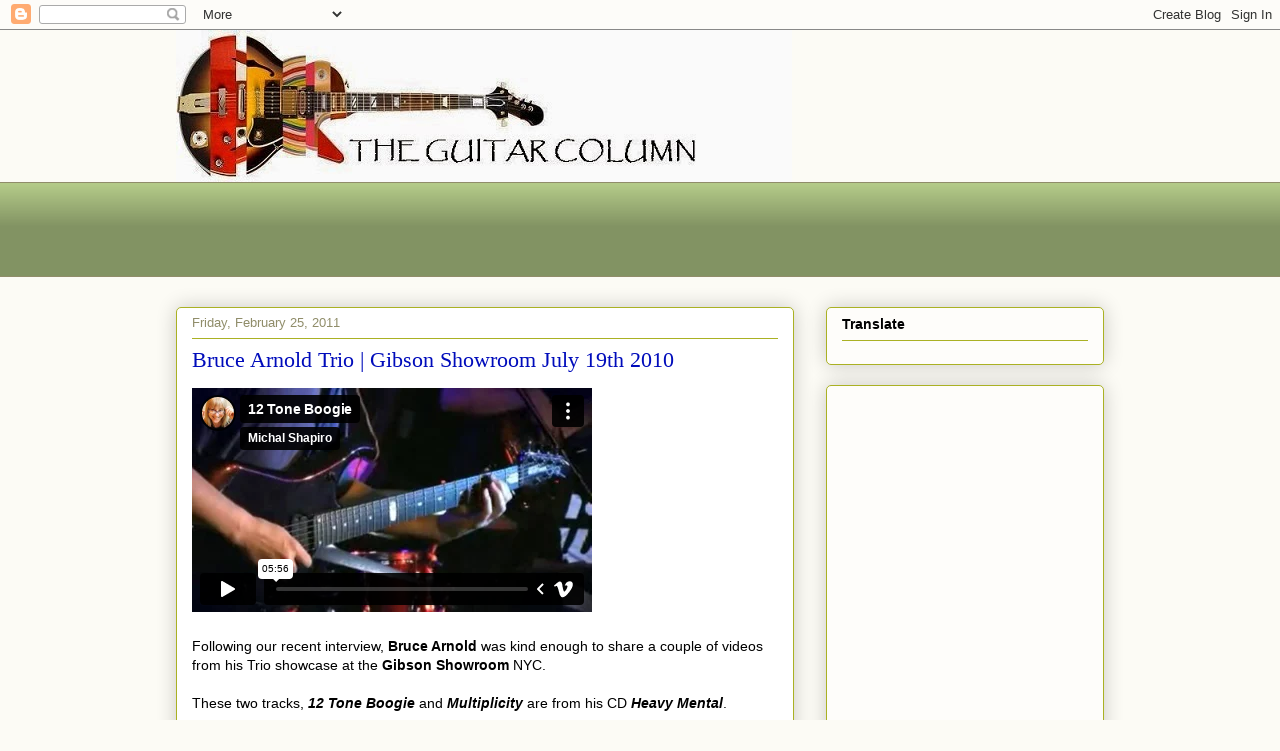

--- FILE ---
content_type: text/html; charset=UTF-8
request_url: http://www.theguitarcolumn.com/2011/02/
body_size: 34615
content:
<!DOCTYPE html>
<html class='v2' dir='ltr' lang='en'>
<head>
<link href='https://www.blogger.com/static/v1/widgets/335934321-css_bundle_v2.css' rel='stylesheet' type='text/css'/>
<meta content='width=1100' name='viewport'/>
<meta content='text/html; charset=UTF-8' http-equiv='Content-Type'/>
<meta content='blogger' name='generator'/>
<link href='http://www.theguitarcolumn.com/favicon.ico' rel='icon' type='image/x-icon'/>
<link href='http://www.theguitarcolumn.com/2011/02/' rel='canonical'/>
<link rel="alternate" type="application/atom+xml" title="The Guitar Column - Atom" href="http://www.theguitarcolumn.com/feeds/posts/default" />
<link rel="alternate" type="application/rss+xml" title="The Guitar Column - RSS" href="http://www.theguitarcolumn.com/feeds/posts/default?alt=rss" />
<link rel="service.post" type="application/atom+xml" title="The Guitar Column - Atom" href="https://www.blogger.com/feeds/4627082341520635633/posts/default" />
<!--Can't find substitution for tag [blog.ieCssRetrofitLinks]-->
<meta content='Guitar articles, interviews, guitar and gear reviews, cool guitar finds, playing tips, online lessons and dvd and book reviews' name='description'/>
<meta content='http://www.theguitarcolumn.com/2011/02/' property='og:url'/>
<meta content='The Guitar Column' property='og:title'/>
<meta content='Guitar articles, interviews, guitar and gear reviews, cool guitar finds, playing tips, online lessons and dvd and book reviews' property='og:description'/>
<title>The Guitar Column: 02/01/2011 - 03/01/2011</title>
<style id='page-skin-1' type='text/css'><!--
/*
-----------------------------------------------
Blogger Template Style
Name:     Awesome Inc.
Designer: Tina Chen
URL:      tinachen.org
----------------------------------------------- */
/* Content
----------------------------------------------- */
body {
font: normal normal 14px Arial, Tahoma, Helvetica, FreeSans, sans-serif;
color: #000000;
background: #fcfbf5 none repeat scroll top left;
}
html body .content-outer {
min-width: 0;
max-width: 100%;
width: 100%;
}
a:link {
text-decoration: none;
color: #000cbb;
}
a:visited {
text-decoration: none;
color: #00087d;
}
a:hover {
text-decoration: underline;
color: #ff323d;
}
.body-fauxcolumn-outer .cap-top {
position: absolute;
z-index: 1;
height: 276px;
width: 100%;
background: transparent none repeat-x scroll top left;
_background-image: none;
}
/* Columns
----------------------------------------------- */
.content-inner {
padding: 0;
}
.header-inner .section {
margin: 0 16px;
}
.tabs-inner .section {
margin: 0 16px;
}
.main-inner {
padding-top: 30px;
}
.main-inner .column-center-inner,
.main-inner .column-left-inner,
.main-inner .column-right-inner {
padding: 0 5px;
}
*+html body .main-inner .column-center-inner {
margin-top: -30px;
}
#layout .main-inner .column-center-inner {
margin-top: 0;
}
/* Header
----------------------------------------------- */
.header-outer {
margin: 0 0 0 0;
background: transparent none repeat scroll 0 0;
}
.Header h1 {
font: normal normal 48px Georgia, Utopia, 'Palatino Linotype', Palatino, serif;
color: #171e7d;
text-shadow: 0 0 -1px #000000;
}
.Header h1 a {
color: #171e7d;
}
.Header .description {
font: normal normal 20px Georgia, Utopia, 'Palatino Linotype', Palatino, serif;
color: #908d6a;
}
.header-inner .Header .titlewrapper,
.header-inner .Header .descriptionwrapper {
padding-left: 0;
padding-right: 0;
margin-bottom: 0;
}
.header-inner .Header .titlewrapper {
padding-top: 22px;
}
/* Tabs
----------------------------------------------- */
.tabs-outer {
overflow: hidden;
position: relative;
background: #b3ca88 url(//www.blogblog.com/1kt/awesomeinc/tabs_gradient_light.png) repeat scroll 0 0;
}
#layout .tabs-outer {
overflow: visible;
}
.tabs-cap-top, .tabs-cap-bottom {
position: absolute;
width: 100%;
border-top: 1px solid #908d6a;
}
.tabs-cap-bottom {
bottom: 0;
}
.tabs-inner .widget li a {
display: inline-block;
margin: 0;
padding: .6em 1.5em;
font: normal normal 13px Arial, Tahoma, Helvetica, FreeSans, sans-serif;
color: #333333;
border-top: 1px solid #908d6a;
border-bottom: 1px solid #908d6a;
border-left: 1px solid #908d6a;
height: 16px;
line-height: 16px;
}
.tabs-inner .widget li:last-child a {
border-right: 1px solid #908d6a;
}
.tabs-inner .widget li.selected a, .tabs-inner .widget li a:hover {
background: #63704b url(//www.blogblog.com/1kt/awesomeinc/tabs_gradient_light.png) repeat-x scroll 0 -100px;
color: #ffffff;
}
/* Headings
----------------------------------------------- */
h2 {
font: normal bold 14px Arial, Tahoma, Helvetica, FreeSans, sans-serif;
color: #000000;
}
/* Widgets
----------------------------------------------- */
.main-inner .section {
margin: 0 27px;
padding: 0;
}
.main-inner .column-left-outer,
.main-inner .column-right-outer {
margin-top: 0;
}
#layout .main-inner .column-left-outer,
#layout .main-inner .column-right-outer {
margin-top: 0;
}
.main-inner .column-left-inner,
.main-inner .column-right-inner {
background: transparent none repeat 0 0;
-moz-box-shadow: 0 0 0 rgba(0, 0, 0, .2);
-webkit-box-shadow: 0 0 0 rgba(0, 0, 0, .2);
-goog-ms-box-shadow: 0 0 0 rgba(0, 0, 0, .2);
box-shadow: 0 0 0 rgba(0, 0, 0, .2);
-moz-border-radius: 5px;
-webkit-border-radius: 5px;
-goog-ms-border-radius: 5px;
border-radius: 5px;
}
#layout .main-inner .column-left-inner,
#layout .main-inner .column-right-inner {
margin-top: 0;
}
.sidebar .widget {
font: normal normal 14px Arial, Tahoma, Helvetica, FreeSans, sans-serif;
color: #000000;
}
.sidebar .widget a:link {
color: #000cbb;
}
.sidebar .widget a:visited {
color: #00087d;
}
.sidebar .widget a:hover {
color: #ff323d;
}
.sidebar .widget h2 {
text-shadow: 0 0 -1px #000000;
}
.main-inner .widget {
background-color: #fefdfa;
border: 1px solid #aab123;
padding: 0 15px 15px;
margin: 20px -16px;
-moz-box-shadow: 0 0 20px rgba(0, 0, 0, .2);
-webkit-box-shadow: 0 0 20px rgba(0, 0, 0, .2);
-goog-ms-box-shadow: 0 0 20px rgba(0, 0, 0, .2);
box-shadow: 0 0 20px rgba(0, 0, 0, .2);
-moz-border-radius: 5px;
-webkit-border-radius: 5px;
-goog-ms-border-radius: 5px;
border-radius: 5px;
}
.main-inner .widget h2 {
margin: 0 -0;
padding: .6em 0 .5em;
border-bottom: 1px solid transparent;
}
.footer-inner .widget h2 {
padding: 0 0 .4em;
border-bottom: 1px solid transparent;
}
.main-inner .widget h2 + div, .footer-inner .widget h2 + div {
border-top: 1px solid #aab123;
padding-top: 8px;
}
.main-inner .widget .widget-content {
margin: 0 -0;
padding: 7px 0 0;
}
.main-inner .widget ul, .main-inner .widget #ArchiveList ul.flat {
margin: -8px -15px 0;
padding: 0;
list-style: none;
}
.main-inner .widget #ArchiveList {
margin: -8px 0 0;
}
.main-inner .widget ul li, .main-inner .widget #ArchiveList ul.flat li {
padding: .5em 15px;
text-indent: 0;
color: #666666;
border-top: 0 solid #aab123;
border-bottom: 1px solid transparent;
}
.main-inner .widget #ArchiveList ul li {
padding-top: .25em;
padding-bottom: .25em;
}
.main-inner .widget ul li:first-child, .main-inner .widget #ArchiveList ul.flat li:first-child {
border-top: none;
}
.main-inner .widget ul li:last-child, .main-inner .widget #ArchiveList ul.flat li:last-child {
border-bottom: none;
}
.post-body {
position: relative;
}
.main-inner .widget .post-body ul {
padding: 0 2.5em;
margin: .5em 0;
list-style: disc;
}
.main-inner .widget .post-body ul li {
padding: 0.25em 0;
margin-bottom: .25em;
color: #000000;
border: none;
}
.footer-inner .widget ul {
padding: 0;
list-style: none;
}
.widget .zippy {
color: #666666;
}
/* Posts
----------------------------------------------- */
body .main-inner .Blog {
padding: 0;
margin-bottom: 1em;
background-color: transparent;
border: none;
-moz-box-shadow: 0 0 0 rgba(0, 0, 0, 0);
-webkit-box-shadow: 0 0 0 rgba(0, 0, 0, 0);
-goog-ms-box-shadow: 0 0 0 rgba(0, 0, 0, 0);
box-shadow: 0 0 0 rgba(0, 0, 0, 0);
}
.main-inner .section:last-child .Blog:last-child {
padding: 0;
margin-bottom: 1em;
}
.main-inner .widget h2.date-header {
margin: 0 -15px 1px;
padding: 0 0 0 0;
font: normal normal 13px Arial, Tahoma, Helvetica, FreeSans, sans-serif;
color: #908d6a;
background: transparent none no-repeat scroll top left;
border-top: 0 solid #aab123;
border-bottom: 1px solid transparent;
-moz-border-radius-topleft: 0;
-moz-border-radius-topright: 0;
-webkit-border-top-left-radius: 0;
-webkit-border-top-right-radius: 0;
border-top-left-radius: 0;
border-top-right-radius: 0;
position: static;
bottom: 100%;
right: 15px;
text-shadow: 0 0 -1px #000000;
}
.main-inner .widget h2.date-header span {
font: normal normal 13px Arial, Tahoma, Helvetica, FreeSans, sans-serif;
display: block;
padding: .5em 15px;
border-left: 0 solid #aab123;
border-right: 0 solid #aab123;
}
.date-outer {
position: relative;
margin: 30px 0 20px;
padding: 0 15px;
background-color: #ffffff;
border: 1px solid #aab123;
-moz-box-shadow: 0 0 20px rgba(0, 0, 0, .2);
-webkit-box-shadow: 0 0 20px rgba(0, 0, 0, .2);
-goog-ms-box-shadow: 0 0 20px rgba(0, 0, 0, .2);
box-shadow: 0 0 20px rgba(0, 0, 0, .2);
-moz-border-radius: 5px;
-webkit-border-radius: 5px;
-goog-ms-border-radius: 5px;
border-radius: 5px;
}
.date-outer:first-child {
margin-top: 0;
}
.date-outer:last-child {
margin-bottom: 20px;
-moz-border-radius-bottomleft: 5px;
-moz-border-radius-bottomright: 5px;
-webkit-border-bottom-left-radius: 5px;
-webkit-border-bottom-right-radius: 5px;
-goog-ms-border-bottom-left-radius: 5px;
-goog-ms-border-bottom-right-radius: 5px;
border-bottom-left-radius: 5px;
border-bottom-right-radius: 5px;
}
.date-posts {
margin: 0 -0;
padding: 0 0;
clear: both;
}
.post-outer, .inline-ad {
border-top: 1px solid #aab123;
margin: 0 -0;
padding: 15px 0;
}
.post-outer {
padding-bottom: 10px;
}
.post-outer:first-child {
padding-top: 0;
border-top: none;
}
.post-outer:last-child, .inline-ad:last-child {
border-bottom: none;
}
.post-body {
position: relative;
}
.post-body img {
padding: 8px;
background: #ffffff;
border: 1px solid #cccccc;
-moz-box-shadow: 0 0 20px rgba(0, 0, 0, .2);
-webkit-box-shadow: 0 0 20px rgba(0, 0, 0, .2);
box-shadow: 0 0 20px rgba(0, 0, 0, .2);
-moz-border-radius: 5px;
-webkit-border-radius: 5px;
border-radius: 5px;
}
h3.post-title, h4 {
font: normal normal 22px Georgia, Utopia, 'Palatino Linotype', Palatino, serif;
color: #000cbb;
}
h3.post-title a {
font: normal normal 22px Georgia, Utopia, 'Palatino Linotype', Palatino, serif;
color: #000cbb;
}
h3.post-title a:hover {
color: #ff323d;
text-decoration: underline;
}
.post-header {
margin: 0 0 1em;
}
.post-body {
line-height: 1.4;
}
.post-outer h2 {
color: #000000;
}
.post-footer {
margin: 1.5em 0 0;
}
#blog-pager {
padding: 15px;
font-size: 120%;
background-color: #ffffff;
border: 1px solid #aab123;
-moz-box-shadow: 0 0 20px rgba(0, 0, 0, .2);
-webkit-box-shadow: 0 0 20px rgba(0, 0, 0, .2);
-goog-ms-box-shadow: 0 0 20px rgba(0, 0, 0, .2);
box-shadow: 0 0 20px rgba(0, 0, 0, .2);
-moz-border-radius: 5px;
-webkit-border-radius: 5px;
-goog-ms-border-radius: 5px;
border-radius: 5px;
-moz-border-radius-topleft: 5px;
-moz-border-radius-topright: 5px;
-webkit-border-top-left-radius: 5px;
-webkit-border-top-right-radius: 5px;
-goog-ms-border-top-left-radius: 5px;
-goog-ms-border-top-right-radius: 5px;
border-top-left-radius: 5px;
border-top-right-radius-topright: 5px;
margin-top: 1em;
}
.blog-feeds, .post-feeds {
margin: 1em 0;
text-align: center;
color: #000000;
}
.blog-feeds a, .post-feeds a {
color: #000cbb;
}
.blog-feeds a:visited, .post-feeds a:visited {
color: #00087d;
}
.blog-feeds a:hover, .post-feeds a:hover {
color: #ff323d;
}
.post-outer .comments {
margin-top: 2em;
}
/* Comments
----------------------------------------------- */
.comments .comments-content .icon.blog-author {
background-repeat: no-repeat;
background-image: url([data-uri]);
}
.comments .comments-content .loadmore a {
border-top: 1px solid #908d6a;
border-bottom: 1px solid #908d6a;
}
.comments .continue {
border-top: 2px solid #908d6a;
}
/* Footer
----------------------------------------------- */
.footer-outer {
margin: -20px 0 -1px;
padding: 20px 0 0;
color: #000000;
overflow: hidden;
}
.footer-fauxborder-left {
border-top: 1px solid #aab123;
background: #fefdfa none repeat scroll 0 0;
-moz-box-shadow: 0 0 20px rgba(0, 0, 0, .2);
-webkit-box-shadow: 0 0 20px rgba(0, 0, 0, .2);
-goog-ms-box-shadow: 0 0 20px rgba(0, 0, 0, .2);
box-shadow: 0 0 20px rgba(0, 0, 0, .2);
margin: 0 -20px;
}
/* Mobile
----------------------------------------------- */
body.mobile {
background-size: auto;
}
.mobile .body-fauxcolumn-outer {
background: transparent none repeat scroll top left;
}
*+html body.mobile .main-inner .column-center-inner {
margin-top: 0;
}
.mobile .main-inner .widget {
padding: 0 0 15px;
}
.mobile .main-inner .widget h2 + div,
.mobile .footer-inner .widget h2 + div {
border-top: none;
padding-top: 0;
}
.mobile .footer-inner .widget h2 {
padding: 0.5em 0;
border-bottom: none;
}
.mobile .main-inner .widget .widget-content {
margin: 0;
padding: 7px 0 0;
}
.mobile .main-inner .widget ul,
.mobile .main-inner .widget #ArchiveList ul.flat {
margin: 0 -15px 0;
}
.mobile .main-inner .widget h2.date-header {
right: 0;
}
.mobile .date-header span {
padding: 0.4em 0;
}
.mobile .date-outer:first-child {
margin-bottom: 0;
border: 1px solid #aab123;
-moz-border-radius-topleft: 5px;
-moz-border-radius-topright: 5px;
-webkit-border-top-left-radius: 5px;
-webkit-border-top-right-radius: 5px;
-goog-ms-border-top-left-radius: 5px;
-goog-ms-border-top-right-radius: 5px;
border-top-left-radius: 5px;
border-top-right-radius: 5px;
}
.mobile .date-outer {
border-color: #aab123;
border-width: 0 1px 1px;
}
.mobile .date-outer:last-child {
margin-bottom: 0;
}
.mobile .main-inner {
padding: 0;
}
.mobile .header-inner .section {
margin: 0;
}
.mobile .post-outer, .mobile .inline-ad {
padding: 5px 0;
}
.mobile .tabs-inner .section {
margin: 0 10px;
}
.mobile .main-inner .widget h2 {
margin: 0;
padding: 0;
}
.mobile .main-inner .widget h2.date-header span {
padding: 0;
}
.mobile .main-inner .widget .widget-content {
margin: 0;
padding: 7px 0 0;
}
.mobile #blog-pager {
border: 1px solid transparent;
background: #fefdfa none repeat scroll 0 0;
}
.mobile .main-inner .column-left-inner,
.mobile .main-inner .column-right-inner {
background: transparent none repeat 0 0;
-moz-box-shadow: none;
-webkit-box-shadow: none;
-goog-ms-box-shadow: none;
box-shadow: none;
}
.mobile .date-posts {
margin: 0;
padding: 0;
}
.mobile .footer-fauxborder-left {
margin: 0;
border-top: inherit;
}
.mobile .main-inner .section:last-child .Blog:last-child {
margin-bottom: 0;
}
.mobile-index-contents {
color: #000000;
}
.mobile .mobile-link-button {
background: #000cbb url(//www.blogblog.com/1kt/awesomeinc/tabs_gradient_light.png) repeat scroll 0 0;
}
.mobile-link-button a:link, .mobile-link-button a:visited {
color: #ffffff;
}
.mobile .tabs-inner .PageList .widget-content {
background: transparent;
border-top: 1px solid;
border-color: #908d6a;
color: #333333;
}
.mobile .tabs-inner .PageList .widget-content .pagelist-arrow {
border-left: 1px solid #908d6a;
}

--></style>
<style id='template-skin-1' type='text/css'><!--
body {
min-width: 960px;
}
.content-outer, .content-fauxcolumn-outer, .region-inner {
min-width: 960px;
max-width: 960px;
_width: 960px;
}
.main-inner .columns {
padding-left: 0;
padding-right: 310px;
}
.main-inner .fauxcolumn-center-outer {
left: 0;
right: 310px;
/* IE6 does not respect left and right together */
_width: expression(this.parentNode.offsetWidth -
parseInt("0") -
parseInt("310px") + 'px');
}
.main-inner .fauxcolumn-left-outer {
width: 0;
}
.main-inner .fauxcolumn-right-outer {
width: 310px;
}
.main-inner .column-left-outer {
width: 0;
right: 100%;
margin-left: -0;
}
.main-inner .column-right-outer {
width: 310px;
margin-right: -310px;
}
#layout {
min-width: 0;
}
#layout .content-outer {
min-width: 0;
width: 800px;
}
#layout .region-inner {
min-width: 0;
width: auto;
}
body#layout div.add_widget {
padding: 8px;
}
body#layout div.add_widget a {
margin-left: 32px;
}
--></style>
<script type='text/javascript'>
        (function(i,s,o,g,r,a,m){i['GoogleAnalyticsObject']=r;i[r]=i[r]||function(){
        (i[r].q=i[r].q||[]).push(arguments)},i[r].l=1*new Date();a=s.createElement(o),
        m=s.getElementsByTagName(o)[0];a.async=1;a.src=g;m.parentNode.insertBefore(a,m)
        })(window,document,'script','https://www.google-analytics.com/analytics.js','ga');
        ga('create', 'UA-25943811-1', 'auto', 'blogger');
        ga('blogger.send', 'pageview');
      </script>
<link href='https://www.blogger.com/dyn-css/authorization.css?targetBlogID=4627082341520635633&amp;zx=dbc0aeaf-8305-440d-908d-169bef77029e' media='none' onload='if(media!=&#39;all&#39;)media=&#39;all&#39;' rel='stylesheet'/><noscript><link href='https://www.blogger.com/dyn-css/authorization.css?targetBlogID=4627082341520635633&amp;zx=dbc0aeaf-8305-440d-908d-169bef77029e' rel='stylesheet'/></noscript>
<meta name='google-adsense-platform-account' content='ca-host-pub-1556223355139109'/>
<meta name='google-adsense-platform-domain' content='blogspot.com'/>

<!-- data-ad-client=ca-pub-4835608254294898 -->

</head>
<body class='loading variant-renewable'>
<div class='navbar section' id='navbar' name='Navbar'><div class='widget Navbar' data-version='1' id='Navbar1'><script type="text/javascript">
    function setAttributeOnload(object, attribute, val) {
      if(window.addEventListener) {
        window.addEventListener('load',
          function(){ object[attribute] = val; }, false);
      } else {
        window.attachEvent('onload', function(){ object[attribute] = val; });
      }
    }
  </script>
<div id="navbar-iframe-container"></div>
<script type="text/javascript" src="https://apis.google.com/js/platform.js"></script>
<script type="text/javascript">
      gapi.load("gapi.iframes:gapi.iframes.style.bubble", function() {
        if (gapi.iframes && gapi.iframes.getContext) {
          gapi.iframes.getContext().openChild({
              url: 'https://www.blogger.com/navbar/4627082341520635633?origin\x3dhttp://www.theguitarcolumn.com',
              where: document.getElementById("navbar-iframe-container"),
              id: "navbar-iframe"
          });
        }
      });
    </script><script type="text/javascript">
(function() {
var script = document.createElement('script');
script.type = 'text/javascript';
script.src = '//pagead2.googlesyndication.com/pagead/js/google_top_exp.js';
var head = document.getElementsByTagName('head')[0];
if (head) {
head.appendChild(script);
}})();
</script>
</div></div>
<div class='body-fauxcolumns'>
<div class='fauxcolumn-outer body-fauxcolumn-outer'>
<div class='cap-top'>
<div class='cap-left'></div>
<div class='cap-right'></div>
</div>
<div class='fauxborder-left'>
<div class='fauxborder-right'></div>
<div class='fauxcolumn-inner'>
</div>
</div>
<div class='cap-bottom'>
<div class='cap-left'></div>
<div class='cap-right'></div>
</div>
</div>
</div>
<div class='content'>
<div class='content-fauxcolumns'>
<div class='fauxcolumn-outer content-fauxcolumn-outer'>
<div class='cap-top'>
<div class='cap-left'></div>
<div class='cap-right'></div>
</div>
<div class='fauxborder-left'>
<div class='fauxborder-right'></div>
<div class='fauxcolumn-inner'>
</div>
</div>
<div class='cap-bottom'>
<div class='cap-left'></div>
<div class='cap-right'></div>
</div>
</div>
</div>
<div class='content-outer'>
<div class='content-cap-top cap-top'>
<div class='cap-left'></div>
<div class='cap-right'></div>
</div>
<div class='fauxborder-left content-fauxborder-left'>
<div class='fauxborder-right content-fauxborder-right'></div>
<div class='content-inner'>
<header>
<div class='header-outer'>
<div class='header-cap-top cap-top'>
<div class='cap-left'></div>
<div class='cap-right'></div>
</div>
<div class='fauxborder-left header-fauxborder-left'>
<div class='fauxborder-right header-fauxborder-right'></div>
<div class='region-inner header-inner'>
<div class='header section' id='header' name='Header'><div class='widget Header' data-version='1' id='Header1'>
<div id='header-inner'>
<a href='http://www.theguitarcolumn.com/' style='display: block'>
<img alt='The Guitar Column' height='152px; ' id='Header1_headerimg' src='https://blogger.googleusercontent.com/img/b/R29vZ2xl/AVvXsEgTB1QZyXOROLROFQZghfzv5fUzaXN0Vzufn1cyjOkgECpepcB8HjhwYiB40br6cRq9j5lazyCML-dMTX4NFqoypHxkIwZeUSs3HOERdF3iXyvcZNP2BrRuG2swWBAfU1og7kA4sKuso2Y/s1600/GuitarColumnHeader_mod210215.jpg' style='display: block' width='616px; '/>
</a>
</div>
</div></div>
</div>
</div>
<div class='header-cap-bottom cap-bottom'>
<div class='cap-left'></div>
<div class='cap-right'></div>
</div>
</div>
</header>
<div class='tabs-outer'>
<div class='tabs-cap-top cap-top'>
<div class='cap-left'></div>
<div class='cap-right'></div>
</div>
<div class='fauxborder-left tabs-fauxborder-left'>
<div class='fauxborder-right tabs-fauxborder-right'></div>
<div class='region-inner tabs-inner'>
<div class='tabs section' id='crosscol' name='Cross-Column'><div class='widget AdSense' data-version='1' id='AdSense2'>
<div class='widget-content'>
<script type="text/javascript">
    google_ad_client = "ca-pub-4835608254294898";
    google_ad_host = "ca-host-pub-1556223355139109";
    google_ad_host_channel = "L0005";
    google_ad_slot = "3854828744";
    google_ad_width = 728;
    google_ad_height = 90;
</script>
<!-- guitarcolumn_crosscol_AdSense2_728x90_as -->
<script type="text/javascript"
src="//pagead2.googlesyndication.com/pagead/show_ads.js">
</script>
<div class='clear'></div>
</div>
</div></div>
<div class='tabs no-items section' id='crosscol-overflow' name='Cross-Column 2'></div>
</div>
</div>
<div class='tabs-cap-bottom cap-bottom'>
<div class='cap-left'></div>
<div class='cap-right'></div>
</div>
</div>
<div class='main-outer'>
<div class='main-cap-top cap-top'>
<div class='cap-left'></div>
<div class='cap-right'></div>
</div>
<div class='fauxborder-left main-fauxborder-left'>
<div class='fauxborder-right main-fauxborder-right'></div>
<div class='region-inner main-inner'>
<div class='columns fauxcolumns'>
<div class='fauxcolumn-outer fauxcolumn-center-outer'>
<div class='cap-top'>
<div class='cap-left'></div>
<div class='cap-right'></div>
</div>
<div class='fauxborder-left'>
<div class='fauxborder-right'></div>
<div class='fauxcolumn-inner'>
</div>
</div>
<div class='cap-bottom'>
<div class='cap-left'></div>
<div class='cap-right'></div>
</div>
</div>
<div class='fauxcolumn-outer fauxcolumn-left-outer'>
<div class='cap-top'>
<div class='cap-left'></div>
<div class='cap-right'></div>
</div>
<div class='fauxborder-left'>
<div class='fauxborder-right'></div>
<div class='fauxcolumn-inner'>
</div>
</div>
<div class='cap-bottom'>
<div class='cap-left'></div>
<div class='cap-right'></div>
</div>
</div>
<div class='fauxcolumn-outer fauxcolumn-right-outer'>
<div class='cap-top'>
<div class='cap-left'></div>
<div class='cap-right'></div>
</div>
<div class='fauxborder-left'>
<div class='fauxborder-right'></div>
<div class='fauxcolumn-inner'>
</div>
</div>
<div class='cap-bottom'>
<div class='cap-left'></div>
<div class='cap-right'></div>
</div>
</div>
<!-- corrects IE6 width calculation -->
<div class='columns-inner'>
<div class='column-center-outer'>
<div class='column-center-inner'>
<div class='main section' id='main' name='Main'><div class='widget Blog' data-version='1' id='Blog1'>
<div class='blog-posts hfeed'>

          <div class="date-outer">
        
<h2 class='date-header'><span>Friday, February 25, 2011</span></h2>

          <div class="date-posts">
        
<div class='post-outer'>
<div class='post hentry uncustomized-post-template' itemprop='blogPost' itemscope='itemscope' itemtype='http://schema.org/BlogPosting'>
<meta content='http://www.aandronline.com/images/banners/pwyh_468x60_white.jpg' itemprop='image_url'/>
<meta content='4627082341520635633' itemprop='blogId'/>
<meta content='6446214415139873244' itemprop='postId'/>
<a name='6446214415139873244'></a>
<h3 class='post-title entry-title' itemprop='name'>
<a href='http://www.theguitarcolumn.com/2011/02/bruce-arnold-trio-at-gibson-showroom.html'>Bruce Arnold Trio | Gibson Showroom July 19th 2010</a>
</h3>
<div class='post-header'>
<div class='post-header-line-1'></div>
</div>
<div class='post-body entry-content' id='post-body-6446214415139873244' itemprop='articleBody'>
<iframe frameborder="0" height="226" src="http://player.vimeo.com/video/16394947" width="400"></iframe><br />
<br />
Following our recent interview, <strong>Bruce Arnold</strong> was kind enough to share a couple of videos from his Trio showcase at the <strong>Gibson Showroom</strong> NYC. <br />
<br />
These two tracks, <i><strong>12 Tone Boogie</strong> </i>and <i><strong>Multiplicity</strong></i> are from his CD <i><strong>Heavy Mental</strong></i>. <br />
<br />
Renowned&nbsp;jazz critic <strong>Bill Milkowski</strong> describes <i>Heavy Mental </i>as "a fresh amalgam of visceral rock bombast, jazzy harmonies and cutting edge sonics, the likes of which haven&#8217;t been heard since <strong>Terje Rypdal&#8217;s</strong> wildly experimental mid &#8216;80s power trio, The Chasers. His 28th release overall, 'Heavy Mental' is easily Arnold&#8217;s most hard-hitting and audacious outing to date&#8221;<br />
<br />
<iframe frameborder="0" height="226" src="http://player.vimeo.com/video/16395190" width="400"></iframe><br />
<br />
Check out Bruce's interview <a href="http://www.theguitarcolumn.com/2011/02/interview-with-jazz-guitarist-bruce.html">here</a>.<br />
<br />
<iframe frameborder="0" marginheight="0" marginwidth="0" scrolling="no" src="http://rcm.amazon.com/e/cm?t=thesunmodrai-20&amp;o=1&amp;p=8&amp;l=as1&amp;asins=B003Y5E88I&amp;ref=tf_til&amp;fc1=000000&amp;IS2=1&amp;lt1=_blank&amp;m=amazon&amp;lc1=0000FF&amp;bc1=FFFFFF&amp;bg1=FFFFFF&amp;f=ifr" style="height: 240px; width: 120px;"></iframe>

<iframe frameborder="0" marginheight="0" marginwidth="0" scrolling="no" src="http://rcm.amazon.com/e/cm?t=thesunmodrai-20&amp;o=1&amp;p=8&amp;l=as1&amp;asins=189094419X&amp;ref=tf_til&amp;fc1=000000&amp;IS2=1&amp;lt1=_blank&amp;m=amazon&amp;lc1=0000FF&amp;bc1=FFFFFF&amp;bg1=FFFFFF&amp;f=ifr" style="height: 240px; width: 120px;"></iframe>

<iframe frameborder="0" marginheight="0" marginwidth="0" scrolling="no" src="http://rcm.amazon.com/e/cm?t=thesunmodrai-20&amp;o=1&amp;p=8&amp;l=as1&amp;asins=1594899363&amp;ref=tf_til&amp;fc1=000000&amp;IS2=1&amp;lt1=_blank&amp;m=amazon&amp;lc1=0000FF&amp;bc1=FFFFFF&amp;bg1=FFFFFF&amp;f=ifr" style="height: 240px; width: 120px;"></iframe>

<br />
<br />
<a href="http://www.aandronline.com/cmd.php?Clk=4749654"><img alt="The complete home study jazz guitar course" border="0" height="60" src="http://www.aandronline.com/images/banners/pwyh_468x60_white.jpg" width="468" /></a>
<br />
<img border="0" height="0" src="http://www.aandronline.com/cmd.php?Imp=4749654" width="0" />
<div style='clear: both;'></div>
</div>
<div class='post-footer'>
<div class='post-footer-line post-footer-line-1'>
<span class='post-author vcard'>
Posted by
<span class='fn' itemprop='author' itemscope='itemscope' itemtype='http://schema.org/Person'>
<meta content='https://www.blogger.com/profile/12353694159662057570' itemprop='url'/>
<a class='g-profile' href='https://www.blogger.com/profile/12353694159662057570' rel='author' title='author profile'>
<span itemprop='name'>Clinton Carnegie</span>
</a>
</span>
</span>
<span class='post-timestamp'>
at
<meta content='http://www.theguitarcolumn.com/2011/02/bruce-arnold-trio-at-gibson-showroom.html' itemprop='url'/>
<a class='timestamp-link' href='http://www.theguitarcolumn.com/2011/02/bruce-arnold-trio-at-gibson-showroom.html' rel='bookmark' title='permanent link'><abbr class='published' itemprop='datePublished' title='2011-02-25T02:08:00+08:00'>2:08&#8239;AM</abbr></a>
</span>
<span class='post-comment-link'>
<a class='comment-link' href='http://www.theguitarcolumn.com/2011/02/bruce-arnold-trio-at-gibson-showroom.html#comment-form' onclick=''>
No comments:
  </a>
</span>
<span class='post-icons'>
<span class='item-control blog-admin pid-628463593'>
<a href='https://www.blogger.com/post-edit.g?blogID=4627082341520635633&postID=6446214415139873244&from=pencil' title='Edit Post'>
<img alt='' class='icon-action' height='18' src='https://resources.blogblog.com/img/icon18_edit_allbkg.gif' width='18'/>
</a>
</span>
</span>
<div class='post-share-buttons goog-inline-block'>
<a class='goog-inline-block share-button sb-email' href='https://www.blogger.com/share-post.g?blogID=4627082341520635633&postID=6446214415139873244&target=email' target='_blank' title='Email This'><span class='share-button-link-text'>Email This</span></a><a class='goog-inline-block share-button sb-blog' href='https://www.blogger.com/share-post.g?blogID=4627082341520635633&postID=6446214415139873244&target=blog' onclick='window.open(this.href, "_blank", "height=270,width=475"); return false;' target='_blank' title='BlogThis!'><span class='share-button-link-text'>BlogThis!</span></a><a class='goog-inline-block share-button sb-twitter' href='https://www.blogger.com/share-post.g?blogID=4627082341520635633&postID=6446214415139873244&target=twitter' target='_blank' title='Share to X'><span class='share-button-link-text'>Share to X</span></a><a class='goog-inline-block share-button sb-facebook' href='https://www.blogger.com/share-post.g?blogID=4627082341520635633&postID=6446214415139873244&target=facebook' onclick='window.open(this.href, "_blank", "height=430,width=640"); return false;' target='_blank' title='Share to Facebook'><span class='share-button-link-text'>Share to Facebook</span></a><a class='goog-inline-block share-button sb-pinterest' href='https://www.blogger.com/share-post.g?blogID=4627082341520635633&postID=6446214415139873244&target=pinterest' target='_blank' title='Share to Pinterest'><span class='share-button-link-text'>Share to Pinterest</span></a>
</div>
</div>
<div class='post-footer-line post-footer-line-2'>
<span class='post-labels'>
Labels:
<a href='http://www.theguitarcolumn.com/search/label/bill%20milkowski' rel='tag'>bill milkowski</a>,
<a href='http://www.theguitarcolumn.com/search/label/bruce%20arnold' rel='tag'>bruce arnold</a>
</span>
</div>
<div class='post-footer-line post-footer-line-3'>
<span class='post-location'>
</span>
</div>
</div>
</div>
</div>
<div class='inline-ad'>
<script type="text/javascript">
    google_ad_client = "ca-pub-4835608254294898";
    google_ad_host = "ca-host-pub-1556223355139109";
    google_ad_host_channel = "L0007";
    google_ad_slot = "5191961143";
    google_ad_width = 300;
    google_ad_height = 250;
</script>
<!-- guitarcolumn_main_Blog1_300x250_as -->
<script type="text/javascript"
src="//pagead2.googlesyndication.com/pagead/show_ads.js">
</script>
</div>

          </div></div>
        

          <div class="date-outer">
        
<h2 class='date-header'><span>Thursday, February 24, 2011</span></h2>

          <div class="date-posts">
        
<div class='post-outer'>
<div class='post hentry uncustomized-post-template' itemprop='blogPost' itemscope='itemscope' itemtype='http://schema.org/BlogPosting'>
<meta content='https://blogger.googleusercontent.com/img/b/R29vZ2xl/AVvXsEgtttGyCupJ8n64rvrUvtOWj3ob5jaO6PFCyLjRqwGv5dim8Yy-X6wv5ObM8XhGadlgfDOW5k9bxaKXYiGslN0bNCC6eRB2IhsPHU2zoehLeIXimGeMXlHW_nPY9ir5KV8_k0a8hMeEIaA/s320/Bruce_Arnold.jpg' itemprop='image_url'/>
<meta content='4627082341520635633' itemprop='blogId'/>
<meta content='5689796621290946534' itemprop='postId'/>
<a name='5689796621290946534'></a>
<h3 class='post-title entry-title' itemprop='name'>
<a href='http://www.theguitarcolumn.com/2011/02/interview-with-jazz-guitarist-bruce.html'>An Interview with Jazz Guitarist Bruce Arnold</a>
</h3>
<div class='post-header'>
<div class='post-header-line-1'></div>
</div>
<div class='post-body entry-content' id='post-body-5689796621290946534' itemprop='articleBody'>
I recently had the opportunity to catch up with New York-based jazz guitarist <strong>Bruce Arnold</strong>&nbsp;via&nbsp;this email interview.&nbsp; Although not quite yet a household name, Bruce has played with musicians as diverse as Stuart Hamm, Peter Erskine, <a href="http://www.theguitarcolumn.com/2009/07/joseph-anthony-jacobi-passalaqua-aka.html" target="_blank">Joe Pass</a>, Joe Lovano, Randy Brecker, Lennie Pickett, <a href="http://www.theguitarcolumn.com/2009/12/stanley-clarke-with-chick-corea-and.html" target="_blank">Stanley Clarke</a>, and even&nbsp;the Boston Symphony Orchestra.&nbsp; <br />
<br />
As well as&nbsp;being a composer and prolific author -- he has written more than a&nbsp;hundred music instruction books -- Bruce is also the Director of the <strong>New York University</strong> Summer Guitar Intensive.&nbsp; He has also&nbsp;taught at prestigious music schools&nbsp;such as the <strong>New England Conservatory of Music</strong>, Princeton University, Dartmouth College, <strong>Berklee College of Music</strong>, New School University, and City College of New York.<br />
<br />
The Guitar Column:&nbsp; In addition to performing and recording, you're also deeply devoted to music education.&nbsp; What is the state of jazz guitar education nowadays? How has YouTube affected things?<br />
<br />
<table cellpadding="0" cellspacing="0" class="tr-caption-container" style="float: right; margin-left: 1em; text-align: right;"><tbody>
<tr><td style="text-align: center;"><a href="https://blogger.googleusercontent.com/img/b/R29vZ2xl/AVvXsEgtttGyCupJ8n64rvrUvtOWj3ob5jaO6PFCyLjRqwGv5dim8Yy-X6wv5ObM8XhGadlgfDOW5k9bxaKXYiGslN0bNCC6eRB2IhsPHU2zoehLeIXimGeMXlHW_nPY9ir5KV8_k0a8hMeEIaA/s1600/Bruce_Arnold.jpg" imageanchor="1" style="clear: right; cssfloat: right; margin-bottom: 1em; margin-left: auto; margin-right: auto;"><img border="0" height="244" j6="true" src="https://blogger.googleusercontent.com/img/b/R29vZ2xl/AVvXsEgtttGyCupJ8n64rvrUvtOWj3ob5jaO6PFCyLjRqwGv5dim8Yy-X6wv5ObM8XhGadlgfDOW5k9bxaKXYiGslN0bNCC6eRB2IhsPHU2zoehLeIXimGeMXlHW_nPY9ir5KV8_k0a8hMeEIaA/s320/Bruce_Arnold.jpg" width="320" /></a></td></tr>
<tr><td class="tr-caption" style="text-align: center;">Photo:&nbsp; Bernard Levy</td></tr>
</tbody></table>
Bruce Arnold:&nbsp; I think YouTube in general has been good for <strong>guitar education</strong>.&nbsp; There are so many categories of students out there and YouTube provides a place for students of all levels, all genres and all degrees of seriousness to join in on the fun of playing the guitar.&nbsp; YouTube also gives students access to videos of all kinds of guitarists in performance, so they can evaluate what a player brings to the table and check out how certain techniques are executed.<br />
<br />
One of its drawbacks though, is that anyone, qualified or not, can get on YouTube and 'teach'. In some cases this generates some misleading, and sometimes damaging information. If students would only approach the guitar like they approach their health they would be much better off in the long run. <br />
<br />
I mean, if you broke your leg would you rather go see a doctor or go to YouTube? So I get upset when I see people teaching things the wrong way and I feel sorry for those students who will practice something incorrectly and then have to unlearn it later.<br />
<br />
TGC:&nbsp; Describe the <strong>jazz guitar course</strong> you teach at New York University.<br />
<br />
BA:&nbsp; During the NYU Summer Guitar Intensive I teach two courses:&nbsp; Approach Note Theory and Set Theory for Improvisation and Composition. <br />
<br />
Approach Note Theory covers the use of <strong>chromatic</strong> passing tones and the numerous ways this style of playing has manifested itself and the future possibilities of its uses. This covers <strong>Bebop</strong> and post Bebop applications and includes many advanced concepts commonly used by today's improvisers. <br />
<br />
Set Theory for Improvisation and Composition looks at organizing sound in a much more logical way using Pitch Class Theory and the various ways it can be applied. <br />
<br />
I've written a book called Sonic Resource Guide which the students use to look at various relationships found in music. For instance this book contains all possible scales and which chords could be used over all those scales. It also contains all possible three and four note chords that can be derived from any scale. There are also lists of all possible <strong>hexatonic</strong> 3 note divisions possible for any 6 or 7 note scale.<br />
<br />
In a nutshell, it's a resource book that allows a musician to see the internal possibilities of any group of notes and then use these possibilities in playing. Students are very excited about this course because it allows them to see at least some of the possibilities of future sound combinations. I also play a lot of my music, demonstrating how to apply this information to <strong>jazz standards</strong>. This also clarifies things for the students a lot.<br />
<br />
TGC:&nbsp; What is a typical one-to-one lesson like at NYU? What are some of the things you work on with your students?<br />
<br />
BA:&nbsp; I initially put all students through a number of tests to evaluate their skills and the places they need improvement. Then I assign a different practice regimen to each student based on that assessment. <br />
<br />
There are things I always stress, though; I work with ear training which is great for connecting what they hear in their head to what they play on their instrument. I also spend time on things like time, rhythm, <strong>sight reading</strong> and more advanced concepts such as Pitch Class Theory.<br />
<br />
TGC:&nbsp; Most guitar players start getting into jazz after coming from a rock background. Assuming that such a person gets their <strong>melodic minor</strong>,<strong> harmonic minor</strong> and <strong>diminished scales</strong> and <strong>arpeggios</strong> together pretty quickly, what would you have them do next, to get their jazz sound together?<br />
<br />
BA:&nbsp;&nbsp; I tell students that scales are just one possible way to improvise.&nbsp; Jazz actually employes many other types of soloing ideas besides scales; for instance arpeggios, <strong>approach notes</strong>, other non 7-note scales which are organized in unique ways like octatonic scales divided into two groups of four notes, Hexatonic scales divided into 2 groups of three notes...I could go on. <br />
<br />
Then there's harmonic and <strong>chord tones</strong> and available tension <strong>reharmonization</strong>...and of course, <strong>rhythm</strong>, learning all your basic rhythms along with rhythms that combine notes, rests and ties. Then there's superimposition of rhythm and rhythmic transformations within a piece of music. <strong>Phrasing</strong> is also another important issue. And finally there is also ear training, which considering the possible complexities that can be found in jazz requires a student to develop an acute sense of pitch recognition. I've written books covering all of these aspects of playing music. <br />
<br />
Overall my teaching method isn't style based, it is musicianship based, so I have all styles of guitarists studying these various topics with me and applying them to all styles of music.<br />
<br />
TGC:&nbsp; What other musical philosophies do you pass on to your students? <br />
<br />
BA:&nbsp;&nbsp; I teach my students to hear music the same way they think of it. It is so common for students of guitar to find shortcuts that in the long run make them less musical. <br />
<br />
For instance if you think of an <strong>altered scale</strong> as playing a<strong> jazz minor</strong> starting from the 7th. i.e. a B altered scale is a C jazz minor scale, then you are really missing the boat. If you are going to think about playing music you should use your ear to tell you how you are hearing any specific musical situation and then think appropriately. If you had a B7 chord and you were hearing that B7 chord as the key center then you should think of the B Altered scale in B, not C. If you are not in the key of C, why are you thinking of C?&nbsp; It's very unmusical.&nbsp; Once we get that straightened out, then it's getting the student to the point that they aren't thinking at all, but just reacting. This gets much easier to do once we fix that first problem.<br />
<br />
TGC:&nbsp;&nbsp; There seems to be a new jazz language developing on the guitar in the hands of players like yourself, <strong>Kurt Rosenwinkle</strong>, <strong>Ben Monder</strong> and <strong>Mordy Ferber</strong>. From your point of view is it an evolution of bebop or is an entirely new language being developed?<br />
<br />
BA:&nbsp;&nbsp; I think it is the latter. I've often said that rock follows jazz and jazz follows classical. Many of the techniques that the aforementioned players are using in their improvisation and composition come from the classical musicians of the 20th century. <br />
<br />
For myself, the use of Pitch Class Theory and the idea of making your soloing more connected to the composition have been a main driving force. Having one improvisational language that you then play over everything with no regard for the compositional aspects of the tune strikes me as very dated. When I write a composition and it uses let's say, a half step and a minor 3rd as its organizational factors, when I solo I feel I should also use this same idea in my soloing.<br />
<br />
Check out my CD 'Art of the Blues' for a great example of this, or any of my work with the band Spooky Actions, where I use this approach whether I am working with Early Music or Schoenberg.<br />
<br />
TGC:&nbsp;&nbsp; How can a student interested in this modern way of playing get a handle on it? Could you describe some of the approaches involved?<br />
<br />
BA:&nbsp;&nbsp; There are some good books out there covering some of these new developments.&nbsp; Check out books by <strong>Jerry Bergonzi</strong>, John O'Gallagher and Tony Moreno.&nbsp; I have a number of books that explain or show different aspects of these new techniques.&nbsp; Here's a selected list:<br />
<br />
1. New York Guitar Method Volumes One and Two<br />
2. MY MUSIC: Explorations in the Application of 12 Tone Techniques to Jazz Composition and Improvisation.<br />
3. Sonic Resource Guide<br />
4. Time Transformation<br />
5. Big Metronome<br />
6. Ear Training books (too numerous to mention, so check out <a href="http://www.muse-eek.com/">http://www.muse-eek.com/</a>)<br />
<br />
TGC:&nbsp;&nbsp; Any bright shining sparks amongst your current group of students that we may not yet have heard of?<br />
<br />
BA:&nbsp; I always have a few students that shine. I also get students that aren't shining yet, but as they progress they get more serious and really take off. I think it's important to understand that becoming a renowned and respected musician is more about dedication and drive than talent. <br />
<br />
I've been teaching for over 30 years and seen it all. You can be very good at playing at a young age but have no drive. You could be technically proficient but lack soul and creativity. I could give you a hundred other combinations but really it's the whole package that goes into becoming a great musician. <br />
<br />
Then there is the difference between an entertainer and an artist and the rare breed that is both. So I don't feel right giving you a particular name of a student. They could play wonderfully but not have the drive to tackle the incredibly competitive world of the music scene. Or they might be a lackluster talent, but work like crazy and have a good business sense that sees them succeed in five years. You just never know.<br />
<br />
TGC:&nbsp;&nbsp; As an aspiring jazz student yourself once, who were some of your early influences, teachers and mentors?<br />
<br />
BA:<em><strong>&nbsp;&nbsp; </strong></em>My earliest influences were blues players like <strong>Johnny Winter</strong> and <a href="http://www.theguitarcolumn.com/2010/04/duane-allmans-57-goldtop-les-paul.html" target="_blank">Duane Allman</a>.&nbsp; When I went to <strong>Berklee College of Music</strong> I got into the straight ahead jazz players like Joe Pass and <a href="http://www.theguitarcolumn.com/2009/08/wes-montgomery-impressions.html" target="_blank">Wes Montgomery</a>.&nbsp; <br />
<br />
But at the time, the local Boston scene also included Bill Frissell, Mike Stern and <a href="http://www.theguitarcolumn.com/2010/01/pat-methenys-orchestrion-project.html" target="_blank">Pat Metheny</a>.&nbsp; I loved and absorbed their music too. I was blessed to be at Berklee at a time when it attracted the Who's Who of guitar, and this made an immense impact on me. <br />
<br />
Besides my Berklee teachers I also studied with <strong>Charlie Banacos</strong>, Jerry Bergonzi and <strong>Mick Goodrick</strong>; for my money they are still the three pillars of modern music education.&nbsp; It was sad to hear of the passing of Charlie Banacos. &nbsp;He was a truly brilliant and caring teacher and a treasure house of information.<br />
<br />
TGC:&nbsp;&nbsp; What's the jazz scene like in NYC nowadays? Are there more or fewer jazz clubs than say 20 years ago and are there any live venues left for jam sessions?<br />
<br />
BA:&nbsp;&nbsp; The NYC scene varies a lot. Right now there are a lot more clubs opening in Brooklyn than Manhattan. There are very few musicians left actually living in Manhattan due to the exorbitant rents; most are in the outer boroughs, and so Brooklyn has a huge scene. <br />
<br />
There has always been a great tradition of sessions, and that continues regardless of venues, so it's not very hard to find absolutely phenomenal musicians that want to do sessions at someone's apartment or studio.<br />
<br />
<table cellpadding="0" cellspacing="0" class="tr-caption-container" style="float: right; margin-left: 1em; text-align: right;"><tbody>
<tr><td style="text-align: center;"><a href="https://blogger.googleusercontent.com/img/b/R29vZ2xl/AVvXsEilskfBXa0Tkq2rfhAhavhi4IBz8ODR5R_Lfj2eo3m55pQC_PEzw-X8qLh2RtbMW-BSUF-NY2CVVpMOjj5d5fBbhmqgr8j-yPK33SbxoDYY6Q9KbSRSSMxKciXT2FKHpFj36IB10cbCv1k/s1600/BruceArnold-XkeyStick.jpg" imageanchor="1" style="clear: right; cssfloat: right; margin-bottom: 1em; margin-left: auto; margin-right: auto;"><img border="0" height="320" j6="true" src="https://blogger.googleusercontent.com/img/b/R29vZ2xl/AVvXsEilskfBXa0Tkq2rfhAhavhi4IBz8ODR5R_Lfj2eo3m55pQC_PEzw-X8qLh2RtbMW-BSUF-NY2CVVpMOjj5d5fBbhmqgr8j-yPK33SbxoDYY6Q9KbSRSSMxKciXT2FKHpFj36IB10cbCv1k/s320/BruceArnold-XkeyStick.jpg" width="305" /></a></td></tr>
<tr><td class="tr-caption" style="text-align: center;">Photo:&nbsp; Michal Shapiro</td></tr>
</tbody></table>
TGC:&nbsp;&nbsp; This interview wouldn't be complete if I didn't ask the obligatory gear questions.&nbsp; Are you into effects pedals?<br />
<br />
BA:&nbsp;&nbsp; I use a <strong>Klon Centaur</strong> for distortion, <strong>Full Tone Clyde Wah</strong> and a <strong>Ground Control Midi Foot Controller</strong> or XKeys Stick to control patches inside SuperCollider.<br />
<br />
<em><strong>TGC:</strong>&nbsp;&nbsp; What is the SuperCollider?</em> <br />
<br />
<strong><em>BA:</em></strong>&nbsp;&nbsp; SuperCollider is an object oriented programming language for real time audio synthesis and algorithmic composition.&nbsp; It was released in 2002 by its author, James McCartney.&nbsp; It is commonly used for acoustic research, algorithmic music and interactive programming.&nbsp; <br />
<br />
For a performing guitarist this means you could build any traditional guitar effect like reverb, delay, compression, pitch shift etc&#8230; or any synthesis like additive, subtractive, FM to enhance your guitar sound or as an addition to your guitar sound. It can also record, playback and manipulate prerecorded sounds including the traditional "loop" idea used by many guitarists.&nbsp; <br />
<br />
I could go on, but suffice it to say it can do just about anything you could think of when it comes to sound.&nbsp; With SuperCollider I create personal, unique sounds and the beauty part is that I just carry around a laptop rather than pounds of pedals.&nbsp; <br />
<br />
It also allows me to program new sounds anywhere whether I have a guitar strapped around my neck or not.&nbsp; So it's highly efficient and I commonly can be found programmming new sounds on a plane or train as I commute to gigs.<br />
<br />
TGC:&nbsp;&nbsp; I watched your Master Guitar Symposium dvd and you performed duets with your guest players entirely on a <strong>Fender Stratocaster</strong>.&nbsp; Your choice of a Stratocaster seems to be unusual for a jazz&nbsp;guitarist although you do get a really warm sound out of that instrument. Do you have it setup in a particular way? What pickups and strings do you use and why is there a strip of velcro running along the top of your guitar? Some tone enhancing secret perhaps?<br />
<br />
<strong><em>BA:</em></strong>&nbsp;&nbsp; I usually use the 2nd position between the neck and middle pickup and roll off the tone to about 4 or 5.&nbsp; I use <strong>Kinman pickups</strong> because they give you that vintage sound without noise.&nbsp; Strings are LaBella.&nbsp; <br />
<br />
The Velcro strip is for attaching my XKeys Stick which allows me to run SuperCollider presets from the guitar. I don't always use it, so you only see the strip in some of the photos. I also use midi foot controllers and many other devices.<br />
<br />
TGC:&nbsp;&nbsp; How did the idea for the Master Guitar Symposium dvds on Mel Bay&nbsp;come about?<br />
<br />
BA:&nbsp;&nbsp; Each July I direct the NYU Summer Guitar Intensive. We usually have around 45 clinicians that come to talk to the students and play a bit. <br />
<br />
The information they give is fantastic and Bill Bay at <strong>Mel Bay</strong> and I thought it would be a good idea to let people in on this great event through the DVDs. I had a ball hosting it and playing with all those great players. I highly recommend it to anyone who is serious about guitar.<br />
<br />
TGC:&nbsp;&nbsp;&nbsp; Mel Bay seems very dedicated to jazz guitar education. They seem to have a pretty wide selection of books and dvds on the the subject -- moreso it would seem than any other publisher.<br />
<br />
BA:&nbsp;&nbsp; Yes, Mel Bay is really dedicated to guitar education on all levels.&nbsp; They are also a great pleasure to work with.&nbsp; Bill Bay and Colin Bay are great people who sincerely want to provide the best guitar educational products possible.<br />
<br />
TGC:&nbsp;&nbsp; What are some of the current musical projects you're involved in?<br />
<br />
BA:&nbsp;&nbsp; I'm about to release a duet CD with Dave Schroeder aka Woodrow T. Greenwich on harmonica and myself, aka Arnett Brewster on lap slide guitar. The duo is called Great Houdini and is a CD of all original music. We call it Great Houdini because we both get to be "escape artists" from our usual roles as sax player and guitarist. <br />
<br />
I'm also currently recording a new Rock/Fusion CD with bassist Jerry DeVore and <strong>Kirk Driscoll</strong> on drums. This new CD only uses 025 in the compositions and improvisation. (025 being a major second and fourth.) I'm also starting to write new music for my jazz trio with Tony Moreno on drums and Dean Johnson on bass.&nbsp; Once again, I'm exploring the idea of superimposing time levels in my compositions and improvisation, as I did in "Art of the Blues."<br />
<br />
TGC:&nbsp;&nbsp; Could you talk about your books a bit?<br />
<br />
BA:&nbsp;&nbsp; I've written quite a few books to help musicians learn everything from the basics of music to learning and applying very advanced topics. The subjects include Composition, Music Theory, Scales, Chords, Ear Training, Rhythm and Time. <br />
<br />
You can find a complete list at <a href="http://muse-eek.com/">http://muse-eek.com/</a> but I believe that learning music needs more guidance than just buying a book and working through the exercises. You need some personal guidance to make sure you are dealing with your weaknesses and practicing in a physically and mentally correct way. <br />
<br />
To help musicians in this area I do quite a bit of email correspondance, Skype lessons, along with some new projects coming out soon. I will be doing online lessons with <strong>Truefire</strong>'s <strong>Guitar Sherpa</strong> starting in a few months as well as a more robust interface at http://muse-eek.com as soon as the new website is finished. I also have a music blog on my artist website <a href="http://brucearnold.com/">http://brucearnold.com/</a> where I discuss many of the topics mentioned in this interview.<br />
<br />
TGC:&nbsp;&nbsp; How about leaving us with a memorable road/gig story from your experience as a jazz musician.<br />
<br />
BA:&nbsp;&nbsp; Living in NYC you can get recommended for some unusual gigs. <br />
<br />
About 10 years ago I was called on to work with a very serious classical group called the Absolute Ensemble.&nbsp; They were performing a piece called "Blood on the Floor" by Mark Anthony Turnage that called for a jazz section. Peter Epstien was on saxophone, Peter Erskine was on drums and yours truly on electric guitar.&nbsp; I was just in the middle of my SuperCollider explorations, and one night when it was my turn to solo, I just had this "aha" moment, and created an atmospheric sound collage, along with the notes.&nbsp; Maybe I was channelling Cage or Stockhousen.&nbsp; <br />
<br />
Afterwards, Erskine said it gave him goosebumps, and as it turned out, the composer was in the audience and he wrote to me singling out that solo as something he really liked. You might not think of that as a great jazz story, but really, the use of sounds as music has its own precedent in jazz as well as other kinds of music. I also felt this great clarity while I was playing, that I usually associate with a good solo. And I remember that solo more than the millions I've played, for those reasons.<br />
<iframe frameborder="0" marginheight="0" marginwidth="0" scrolling="no" src="http://rcm.amazon.com/e/cm?t=thesunmodrai-20&amp;o=1&amp;p=8&amp;l=as1&amp;asins=1594898839&amp;ref=tf_til&amp;fc1=000000&amp;IS2=1&amp;lt1=_blank&amp;m=amazon&amp;lc1=0000FF&amp;bc1=FFFFFF&amp;bg1=FFFFFF&amp;f=ifr" style="height: 240px; width: 120px;"></iframe>

<iframe frameborder="0" marginheight="0" marginwidth="0" scrolling="no" src="http://rcm.amazon.com/e/cm?t=thesunmodrai-20&amp;o=1&amp;p=8&amp;l=as1&amp;asins=B002748SRO&amp;ref=tf_til&amp;fc1=000000&amp;IS2=1&amp;lt1=_blank&amp;m=amazon&amp;lc1=0000FF&amp;bc1=FFFFFF&amp;bg1=FFFFFF&amp;f=ifr" style="height: 240px; width: 120px;"></iframe>

<iframe frameborder="0" marginheight="0" marginwidth="0" scrolling="no" src="http://rcm.amazon.com/e/cm?t=thesunmodrai-20&amp;o=1&amp;p=8&amp;l=as1&amp;asins=B002IAM67K&amp;ref=tf_til&amp;fc1=000000&amp;IS2=1&amp;lt1=_blank&amp;m=amazon&amp;lc1=0000FF&amp;bc1=FFFFFF&amp;bg1=FFFFFF&amp;f=ifr" style="height: 240px; width: 120px;"></iframe>


<a href="http://www.aandronline.com/cmd.php?Clk=4749654"><img alt="The complete home study jazz guitar course" border="0" height="60" src="http://www.aandronline.com/images/banners/pwyh_468x60_white.jpg" width="468" /></a>
<br />
<img border="0" height="0" src="http://www.aandronline.com/cmd.php?Imp=4749654" width="0" />
<div style='clear: both;'></div>
</div>
<div class='post-footer'>
<div class='post-footer-line post-footer-line-1'>
<span class='post-author vcard'>
Posted by
<span class='fn' itemprop='author' itemscope='itemscope' itemtype='http://schema.org/Person'>
<meta content='https://www.blogger.com/profile/12353694159662057570' itemprop='url'/>
<a class='g-profile' href='https://www.blogger.com/profile/12353694159662057570' rel='author' title='author profile'>
<span itemprop='name'>Clinton Carnegie</span>
</a>
</span>
</span>
<span class='post-timestamp'>
at
<meta content='http://www.theguitarcolumn.com/2011/02/interview-with-jazz-guitarist-bruce.html' itemprop='url'/>
<a class='timestamp-link' href='http://www.theguitarcolumn.com/2011/02/interview-with-jazz-guitarist-bruce.html' rel='bookmark' title='permanent link'><abbr class='published' itemprop='datePublished' title='2011-02-24T04:06:00+08:00'>4:06&#8239;AM</abbr></a>
</span>
<span class='post-comment-link'>
<a class='comment-link' href='http://www.theguitarcolumn.com/2011/02/interview-with-jazz-guitarist-bruce.html#comment-form' onclick=''>
No comments:
  </a>
</span>
<span class='post-icons'>
<span class='item-control blog-admin pid-628463593'>
<a href='https://www.blogger.com/post-edit.g?blogID=4627082341520635633&postID=5689796621290946534&from=pencil' title='Edit Post'>
<img alt='' class='icon-action' height='18' src='https://resources.blogblog.com/img/icon18_edit_allbkg.gif' width='18'/>
</a>
</span>
</span>
<div class='post-share-buttons goog-inline-block'>
<a class='goog-inline-block share-button sb-email' href='https://www.blogger.com/share-post.g?blogID=4627082341520635633&postID=5689796621290946534&target=email' target='_blank' title='Email This'><span class='share-button-link-text'>Email This</span></a><a class='goog-inline-block share-button sb-blog' href='https://www.blogger.com/share-post.g?blogID=4627082341520635633&postID=5689796621290946534&target=blog' onclick='window.open(this.href, "_blank", "height=270,width=475"); return false;' target='_blank' title='BlogThis!'><span class='share-button-link-text'>BlogThis!</span></a><a class='goog-inline-block share-button sb-twitter' href='https://www.blogger.com/share-post.g?blogID=4627082341520635633&postID=5689796621290946534&target=twitter' target='_blank' title='Share to X'><span class='share-button-link-text'>Share to X</span></a><a class='goog-inline-block share-button sb-facebook' href='https://www.blogger.com/share-post.g?blogID=4627082341520635633&postID=5689796621290946534&target=facebook' onclick='window.open(this.href, "_blank", "height=430,width=640"); return false;' target='_blank' title='Share to Facebook'><span class='share-button-link-text'>Share to Facebook</span></a><a class='goog-inline-block share-button sb-pinterest' href='https://www.blogger.com/share-post.g?blogID=4627082341520635633&postID=5689796621290946534&target=pinterest' target='_blank' title='Share to Pinterest'><span class='share-button-link-text'>Share to Pinterest</span></a>
</div>
</div>
<div class='post-footer-line post-footer-line-2'>
<span class='post-labels'>
Labels:
<a href='http://www.theguitarcolumn.com/search/label/bill%20frissell' rel='tag'>bill frissell</a>,
<a href='http://www.theguitarcolumn.com/search/label/bruce%20arnold' rel='tag'>bruce arnold</a>,
<a href='http://www.theguitarcolumn.com/search/label/charlie%20banacos' rel='tag'>charlie banacos</a>,
<a href='http://www.theguitarcolumn.com/search/label/fender%20stratocaster' rel='tag'>fender stratocaster</a>,
<a href='http://www.theguitarcolumn.com/search/label/jazz%20guitar%20improvisation' rel='tag'>jazz guitar improvisation</a>,
<a href='http://www.theguitarcolumn.com/search/label/mel%20bay' rel='tag'>mel bay</a>,
<a href='http://www.theguitarcolumn.com/search/label/mike%20stern' rel='tag'>mike stern</a>,
<a href='http://www.theguitarcolumn.com/search/label/pat%20metheny' rel='tag'>pat metheny</a>,
<a href='http://www.theguitarcolumn.com/search/label/super%20collider' rel='tag'>super collider</a>
</span>
</div>
<div class='post-footer-line post-footer-line-3'>
<span class='post-location'>
</span>
</div>
</div>
</div>
</div>

          </div></div>
        

          <div class="date-outer">
        
<h2 class='date-header'><span>Wednesday, February 16, 2011</span></h2>

          <div class="date-posts">
        
<div class='post-outer'>
<div class='post hentry uncustomized-post-template' itemprop='blogPost' itemscope='itemscope' itemtype='http://schema.org/BlogPosting'>
<meta content='https://blogger.googleusercontent.com/img/b/R29vZ2xl/AVvXsEhJXfvB8S-C9gFdNFda5IohE-Te4KZ4xOAGFt09d4WIjQS3-PVKLf5-_FAawvHRDOmxQYc0bn4SFk6p3Z-P4pfsSLUoxmCjn7bIi3M4VWRa7bhtvek0Vvgx4RS6sYGArteTzgzlU-uVfho/s200/matt-schofield-blues-guitar-artistry-dvd.png' itemprop='image_url'/>
<meta content='4627082341520635633' itemprop='blogId'/>
<meta content='840724906797720477' itemprop='postId'/>
<a name='840724906797720477'></a>
<h3 class='post-title entry-title' itemprop='name'>
<a href='http://www.theguitarcolumn.com/2011/02/matt-schofield-blues-guitar-artistry.html'>Matt Schofield Blues Guitar Artistry | DVD Review</a>
</h3>
<div class='post-header'>
<div class='post-header-line-1'></div>
</div>
<div class='post-body entry-content' id='post-body-840724906797720477' itemprop='articleBody'>
I recently got my hands on a copy of Blues Guitar Artistry by <strong>Matt Schofield</strong>.&nbsp; Published by <strong>Hal Leonard</strong>, this dvd&nbsp;gives us a glimpse&nbsp;into the creative&nbsp;process of one of blues guitar's rising stars.<br />
<br />
<table cellpadding="0" cellspacing="0" class="tr-caption-container" style="float: right; margin-left: 1em; text-align: right;"><tbody>
<tr><td style="text-align: center;"><a href="https://blogger.googleusercontent.com/img/b/R29vZ2xl/AVvXsEhJXfvB8S-C9gFdNFda5IohE-Te4KZ4xOAGFt09d4WIjQS3-PVKLf5-_FAawvHRDOmxQYc0bn4SFk6p3Z-P4pfsSLUoxmCjn7bIi3M4VWRa7bhtvek0Vvgx4RS6sYGArteTzgzlU-uVfho/s1600/matt-schofield-blues-guitar-artistry-dvd.png" imageanchor="1" style="clear: right; margin-bottom: 1em; margin-left: auto; margin-right: auto;"><img border="0" height="200" src="https://blogger.googleusercontent.com/img/b/R29vZ2xl/AVvXsEhJXfvB8S-C9gFdNFda5IohE-Te4KZ4xOAGFt09d4WIjQS3-PVKLf5-_FAawvHRDOmxQYc0bn4SFk6p3Z-P4pfsSLUoxmCjn7bIi3M4VWRa7bhtvek0Vvgx4RS6sYGArteTzgzlU-uVfho/s200/matt-schofield-blues-guitar-artistry-dvd.png" width="200" /></a></td></tr>
<tr><td class="tr-caption" style="text-align: center;">Matt Schofield Blues Guitar Artistry</td></tr>
</tbody></table>
Choosing to present his material in the style of a&nbsp;<strong>guitar masterclass</strong> rather&nbsp;than your typical 'here's-lick-number-14'-type instructional video, Matt Schofield&nbsp;covers a variety of topics in a casual conversational style.&nbsp;&nbsp;&nbsp; <br />
<br />
And Schofield proves himself to be a modern blues master of the highest order. Backed by his 4-piece band, Schofield's&nbsp;emotive solos&nbsp;on the live performance sections are downright <em>beautiful</em>&nbsp;and worth the price of admission alone. <br />
<br />
Citing a video performance of <a href="http://www.theguitarcolumn.com/2009/06/on-meeting-bb-king.html" target="_blank">BB King</a>, <strong>Albert Collins</strong> and <strong>Stevie Ray Vaughan</strong> as the catalyst for his picking up the guitar, Schofield&nbsp;started jamming along with his father's collection of blues records.&nbsp; He states that he was never one to learn entire solos note-for-note, choosing instead to build his blues vocabulary through improvising and playing along with records, transcribing only the occasional lick or melodic idea. <br />
<br />
Nevertheless, he maintains that it is important to have a working knowledge of the blues tradition and language as it pertains to improvising over a 12-bar structure. <br />
<br />
In the Tone and Technique chapter of the dvd, Schofield treats us to some really cool licks that contain some very interesting but subtle inflections, one of which is&nbsp;a succession of descending raked triplets he uses to punctuate the ends of phrases. Tonally, the guitar simply <em>purrs</em> in his hands.<br />
<br />
Discussing his <strong>right-hand technique</strong> -- he plays with the rounded end of the pick, throwing in some fingerpicking to get certain notes to pop -- Schofield talks about pick angle and the technique he uses to getting notes to 'bloom'. If you're an advanced player, and you aren't already hip to this concept, you owe it to yourself to check out this chapter of the dvd! <br />
<br />
As Schofield says, "If you like a player's tone, you might be better off asking them how they hold a pick and what kind it is rather than what amp or pickups they use." <br />
<br />
Taking us through his personal <strong>guitar setup</strong>, Schofield talks about how he prefers it when he has to <em>work</em> the intrument. He feels this adds to the vibe of the music, and allows him to extract more tonal range out of the guitar. <br />
<br />
I should mention also that this dvd is completely devoid of any notation or <strong>tablature</strong> of any sort so you're pretty much on your own as far figuring out what Schofield is playing. This might be fine for the intermediate or advanced players who have mapped out their scales and fingerboard patterns.&nbsp;&nbsp;But most&nbsp;of the lines and ideas that Schofield demonstrates will more than likely go right over the heads of the novice player expecting to learn some <strong>hot licks</strong> note for note. <br />
<br />
The decision to omit any form of transcribed notation from this dvd is probably a reflection of Matt Schofield's own philosophy and approach to music. <br />
<br />
As he puts it, "Remember, your ears are your first instrument, so the bigger they are the better. Really listening to great music more deeply is one of the greatest things you can do for your own playing.. &nbsp;study everyone from <strong>Robert Johnson</strong> to <strong>Eric Johnson</strong> and all points in between"<br />
<br />
I really hate to compare players of this calibre with the more established cats, but just as <a href="http://www.theguitarcolumn.com/2009/05/joe-bonamassa-signature-sounds-styles.html" target="_blank">Joe Bonamassa</a> digs quite heavily into Eric Johnson's bag, Schofield's <a href="http://www.theguitarcolumn.com/2010/03/robben-ford-guitar-clinic-review-14th.html" target="_blank">Robben Ford</a> influence is quite apparent. <br />
<br />
But he is thoughtful enough to fuse Robben's stylistic phrasing with the standard blues influences of BB and Albert King, Albert Collins and Stevie Ray Vaughan.&nbsp; Whereas Robben spices his blues playing with diminished and <strong>melodic minor</strong> ideas from the jazz realm, Schofield's approach is simpler while still giving him access to some of the more sophisticated inside-outside ideas. <br />
<br />
I'll leave you to check out the rest of the&nbsp;dvd where Matt Schofield thoroughly explains his harmonic concepts and how he uses them in both his comping and soloing. <br />
<br />
Definitely a must-buy for any serious student of modern <strong>blues guitar</strong>.<br />
<br />


<iframe frameborder="0" marginheight="0" marginwidth="0" scrolling="no" src="http://rcm.amazon.com/e/cm?t=thesunmodrai-20&amp;o=1&amp;p=8&amp;l=as1&amp;asins=B003KO1JTE&amp;ref=tf_til&amp;fc1=000000&amp;IS2=1&amp;lt1=_blank&amp;m=amazon&amp;lc1=0000FF&amp;bc1=FFFFFF&amp;bg1=FFFFFF&amp;f=ifr" style="height: 240px; width: 120px;"></iframe>

<iframe frameborder="0" marginheight="0" marginwidth="0" scrolling="no" src="http://rcm.amazon.com/e/cm?t=thesunmodrai-20&amp;o=1&amp;p=8&amp;l=as1&amp;asins=B003GPZ0ME&amp;ref=tf_til&amp;fc1=000000&amp;IS2=1&amp;lt1=_blank&amp;m=amazon&amp;lc1=0000FF&amp;bc1=FFFFFF&amp;bg1=FFFFFF&amp;f=ifr" style="height: 240px; width: 120px;"></iframe>

<iframe frameborder="0" marginheight="0" marginwidth="0" scrolling="no" src="http://rcm.amazon.com/e/cm?t=thesunmodrai-20&amp;o=1&amp;p=8&amp;l=as1&amp;asins=B002C69C7C&amp;ref=tf_til&amp;fc1=000000&amp;IS2=1&amp;lt1=_blank&amp;m=amazon&amp;lc1=0000FF&amp;bc1=FFFFFF&amp;bg1=FFFFFF&amp;f=ifr" style="height: 240px; width: 120px;"></iframe>
<div style='clear: both;'></div>
</div>
<div class='post-footer'>
<div class='post-footer-line post-footer-line-1'>
<span class='post-author vcard'>
Posted by
<span class='fn' itemprop='author' itemscope='itemscope' itemtype='http://schema.org/Person'>
<meta content='https://www.blogger.com/profile/12353694159662057570' itemprop='url'/>
<a class='g-profile' href='https://www.blogger.com/profile/12353694159662057570' rel='author' title='author profile'>
<span itemprop='name'>Clinton Carnegie</span>
</a>
</span>
</span>
<span class='post-timestamp'>
at
<meta content='http://www.theguitarcolumn.com/2011/02/matt-schofield-blues-guitar-artistry.html' itemprop='url'/>
<a class='timestamp-link' href='http://www.theguitarcolumn.com/2011/02/matt-schofield-blues-guitar-artistry.html' rel='bookmark' title='permanent link'><abbr class='published' itemprop='datePublished' title='2011-02-16T21:07:00+08:00'>9:07&#8239;PM</abbr></a>
</span>
<span class='post-comment-link'>
<a class='comment-link' href='http://www.theguitarcolumn.com/2011/02/matt-schofield-blues-guitar-artistry.html#comment-form' onclick=''>
No comments:
  </a>
</span>
<span class='post-icons'>
<span class='item-control blog-admin pid-628463593'>
<a href='https://www.blogger.com/post-edit.g?blogID=4627082341520635633&postID=840724906797720477&from=pencil' title='Edit Post'>
<img alt='' class='icon-action' height='18' src='https://resources.blogblog.com/img/icon18_edit_allbkg.gif' width='18'/>
</a>
</span>
</span>
<div class='post-share-buttons goog-inline-block'>
<a class='goog-inline-block share-button sb-email' href='https://www.blogger.com/share-post.g?blogID=4627082341520635633&postID=840724906797720477&target=email' target='_blank' title='Email This'><span class='share-button-link-text'>Email This</span></a><a class='goog-inline-block share-button sb-blog' href='https://www.blogger.com/share-post.g?blogID=4627082341520635633&postID=840724906797720477&target=blog' onclick='window.open(this.href, "_blank", "height=270,width=475"); return false;' target='_blank' title='BlogThis!'><span class='share-button-link-text'>BlogThis!</span></a><a class='goog-inline-block share-button sb-twitter' href='https://www.blogger.com/share-post.g?blogID=4627082341520635633&postID=840724906797720477&target=twitter' target='_blank' title='Share to X'><span class='share-button-link-text'>Share to X</span></a><a class='goog-inline-block share-button sb-facebook' href='https://www.blogger.com/share-post.g?blogID=4627082341520635633&postID=840724906797720477&target=facebook' onclick='window.open(this.href, "_blank", "height=430,width=640"); return false;' target='_blank' title='Share to Facebook'><span class='share-button-link-text'>Share to Facebook</span></a><a class='goog-inline-block share-button sb-pinterest' href='https://www.blogger.com/share-post.g?blogID=4627082341520635633&postID=840724906797720477&target=pinterest' target='_blank' title='Share to Pinterest'><span class='share-button-link-text'>Share to Pinterest</span></a>
</div>
</div>
<div class='post-footer-line post-footer-line-2'>
<span class='post-labels'>
Labels:
<a href='http://www.theguitarcolumn.com/search/label/blues' rel='tag'>blues</a>,
<a href='http://www.theguitarcolumn.com/search/label/hal%20leonard' rel='tag'>hal leonard</a>,
<a href='http://www.theguitarcolumn.com/search/label/matt%20schofield' rel='tag'>matt schofield</a>,
<a href='http://www.theguitarcolumn.com/search/label/reviews' rel='tag'>reviews</a>
</span>
</div>
<div class='post-footer-line post-footer-line-3'>
<span class='post-location'>
</span>
</div>
</div>
</div>
</div>

          </div></div>
        

          <div class="date-outer">
        
<h2 class='date-header'><span>Monday, February 7, 2011</span></h2>

          <div class="date-posts">
        
<div class='post-outer'>
<div class='post hentry uncustomized-post-template' itemprop='blogPost' itemscope='itemscope' itemtype='http://schema.org/BlogPosting'>
<meta content='https://i.ytimg.com/vi/6CYrKPnq-wk/hqdefault.jpg' itemprop='image_url'/>
<meta content='4627082341520635633' itemprop='blogId'/>
<meta content='7272864908097284076' itemprop='postId'/>
<a name='7272864908097284076'></a>
<h3 class='post-title entry-title' itemprop='name'>
<a href='http://www.theguitarcolumn.com/2011/02/rip-gary-moore.html'>RIP Gary Moore</a>
</h3>
<div class='post-header'>
<div class='post-header-line-1'></div>
</div>
<div class='post-body entry-content' id='post-body-7272864908097284076' itemprop='articleBody'>
Gary Moore (4 April 1952 &#8211; 6 February 2011)<br />
<br />
RIP, Sir.&nbsp; You will forever be an inspiration.<br />
<br />
<iframe allowfullscreen="" frameborder="0" height="390" src="http://www.youtube.com/embed/6CYrKPnq-wk?rel=0" title="YouTube video player" width="480"></iframe>
<div style='clear: both;'></div>
</div>
<div class='post-footer'>
<div class='post-footer-line post-footer-line-1'>
<span class='post-author vcard'>
Posted by
<span class='fn' itemprop='author' itemscope='itemscope' itemtype='http://schema.org/Person'>
<meta content='https://www.blogger.com/profile/12353694159662057570' itemprop='url'/>
<a class='g-profile' href='https://www.blogger.com/profile/12353694159662057570' rel='author' title='author profile'>
<span itemprop='name'>Clinton Carnegie</span>
</a>
</span>
</span>
<span class='post-timestamp'>
at
<meta content='http://www.theguitarcolumn.com/2011/02/rip-gary-moore.html' itemprop='url'/>
<a class='timestamp-link' href='http://www.theguitarcolumn.com/2011/02/rip-gary-moore.html' rel='bookmark' title='permanent link'><abbr class='published' itemprop='datePublished' title='2011-02-07T15:06:00+08:00'>3:06&#8239;PM</abbr></a>
</span>
<span class='post-comment-link'>
<a class='comment-link' href='http://www.theguitarcolumn.com/2011/02/rip-gary-moore.html#comment-form' onclick=''>
No comments:
  </a>
</span>
<span class='post-icons'>
<span class='item-control blog-admin pid-628463593'>
<a href='https://www.blogger.com/post-edit.g?blogID=4627082341520635633&postID=7272864908097284076&from=pencil' title='Edit Post'>
<img alt='' class='icon-action' height='18' src='https://resources.blogblog.com/img/icon18_edit_allbkg.gif' width='18'/>
</a>
</span>
</span>
<div class='post-share-buttons goog-inline-block'>
<a class='goog-inline-block share-button sb-email' href='https://www.blogger.com/share-post.g?blogID=4627082341520635633&postID=7272864908097284076&target=email' target='_blank' title='Email This'><span class='share-button-link-text'>Email This</span></a><a class='goog-inline-block share-button sb-blog' href='https://www.blogger.com/share-post.g?blogID=4627082341520635633&postID=7272864908097284076&target=blog' onclick='window.open(this.href, "_blank", "height=270,width=475"); return false;' target='_blank' title='BlogThis!'><span class='share-button-link-text'>BlogThis!</span></a><a class='goog-inline-block share-button sb-twitter' href='https://www.blogger.com/share-post.g?blogID=4627082341520635633&postID=7272864908097284076&target=twitter' target='_blank' title='Share to X'><span class='share-button-link-text'>Share to X</span></a><a class='goog-inline-block share-button sb-facebook' href='https://www.blogger.com/share-post.g?blogID=4627082341520635633&postID=7272864908097284076&target=facebook' onclick='window.open(this.href, "_blank", "height=430,width=640"); return false;' target='_blank' title='Share to Facebook'><span class='share-button-link-text'>Share to Facebook</span></a><a class='goog-inline-block share-button sb-pinterest' href='https://www.blogger.com/share-post.g?blogID=4627082341520635633&postID=7272864908097284076&target=pinterest' target='_blank' title='Share to Pinterest'><span class='share-button-link-text'>Share to Pinterest</span></a>
</div>
</div>
<div class='post-footer-line post-footer-line-2'>
<span class='post-labels'>
Labels:
<a href='http://www.theguitarcolumn.com/search/label/gary%20moore' rel='tag'>gary moore</a>,
<a href='http://www.theguitarcolumn.com/search/label/gibson%20ES335' rel='tag'>gibson ES335</a>,
<a href='http://www.theguitarcolumn.com/search/label/gibson%20les%20paul' rel='tag'>gibson les paul</a>
</span>
</div>
<div class='post-footer-line post-footer-line-3'>
<span class='post-location'>
</span>
</div>
</div>
</div>
</div>

        </div></div>
      
</div>
<div class='blog-pager' id='blog-pager'>
<span id='blog-pager-newer-link'>
<a class='blog-pager-newer-link' href='http://www.theguitarcolumn.com/search?updated-max=2011-04-22T07:49:00%2B08:00&max-results=3&reverse-paginate=true' id='Blog1_blog-pager-newer-link' title='Newer Posts'>Newer Posts</a>
</span>
<span id='blog-pager-older-link'>
<a class='blog-pager-older-link' href='http://www.theguitarcolumn.com/search?updated-max=2011-02-07T15:06:00%2B08:00&max-results=3' id='Blog1_blog-pager-older-link' title='Older Posts'>Older Posts</a>
</span>
<a class='home-link' href='http://www.theguitarcolumn.com/'>Home</a>
</div>
<div class='clear'></div>
<div class='blog-feeds'>
<div class='feed-links'>
Subscribe to:
<a class='feed-link' href='http://www.theguitarcolumn.com/feeds/posts/default' target='_blank' type='application/atom+xml'>Comments (Atom)</a>
</div>
</div>
</div><div class='widget HTML' data-version='1' id='HTML3'>
<h2 class='title'>LinkWithin</h2>
<div class='widget-content'>
<script>
var linkwithin_site_id = 873743;
</script>
<script src="http://www.linkwithin.com/widget.js"></script>
<a href="http://www.linkwithin.com/"><img src="http://www.linkwithin.com/pixel.png" alt="Related Posts Plugin for WordPress, Blogger..." style="border: 0" /></a>
</div>
<div class='clear'></div>
</div></div>
</div>
</div>
<div class='column-left-outer'>
<div class='column-left-inner'>
<aside>
</aside>
</div>
</div>
<div class='column-right-outer'>
<div class='column-right-inner'>
<aside>
<div class='sidebar section' id='sidebar-right-1'><div class='widget Translate' data-version='1' id='Translate1'>
<h2 class='title'>Translate</h2>
<div id='google_translate_element'></div>
<script>
    function googleTranslateElementInit() {
      new google.translate.TranslateElement({
        pageLanguage: 'en',
        autoDisplay: 'true',
        layout: google.translate.TranslateElement.InlineLayout.VERTICAL
      }, 'google_translate_element');
    }
  </script>
<script src='//translate.google.com/translate_a/element.js?cb=googleTranslateElementInit'></script>
<div class='clear'></div>
</div><div class='widget AdSense' data-version='1' id='AdSense1'>
<div class='widget-content'>
<script type="text/javascript">
    google_ad_client = "ca-pub-4835608254294898";
    google_ad_host = "ca-host-pub-1556223355139109";
    google_ad_host_channel = "L0001";
    google_ad_slot = "9092611542";
    google_ad_width = 120;
    google_ad_height = 600;
</script>
<!-- guitarcolumn_sidebar-right-1_AdSense1_120x600_as -->
<script type="text/javascript"
src="//pagead2.googlesyndication.com/pagead/show_ads.js">
</script>
<div class='clear'></div>
</div>
</div><div class='widget BlogSearch' data-version='1' id='BlogSearch1'>
<h2 class='title'>Search For Guitar Stuff Here!</h2>
<div class='widget-content'>
<div id='BlogSearch1_form'>
<form action='http://www.theguitarcolumn.com/search' class='gsc-search-box' target='_top'>
<table cellpadding='0' cellspacing='0' class='gsc-search-box'>
<tbody>
<tr>
<td class='gsc-input'>
<input autocomplete='off' class='gsc-input' name='q' size='10' title='search' type='text' value=''/>
</td>
<td class='gsc-search-button'>
<input class='gsc-search-button' title='search' type='submit' value='Search'/>
</td>
</tr>
</tbody>
</table>
</form>
</div>
</div>
<div class='clear'></div>
</div><div class='widget LinkList' data-version='1' id='LinkList3'>
<h2>The Guitar Column Interviews</h2>
<div class='widget-content'>
<ul>
<li><a href='http://www.theguitarcolumn.com/2014/11/luthier-spotlight-luca-quacquarella.html'>Luca Quacquarella - Luthier Spotlight</a></li>
<li><a href='http://www.theguitarcolumn.com/2012/11/elmo-karjalainen-interview.html'>Elmo Karjalainen</a></li>
<li><a href='http://www.theguitarcolumn.com/2012/10/an-interview-with-rex-goh.html'>Rex Goh - Air Supply</a></li>
<li><a href='http://www.theguitarcolumn.com/2011/06/interview-with-fusion-jazz-guitarist.html'>Alex Machacek</a></li>
<li><a href='http://www.theguitarcolumn.com/2012/03/ben-higgins-of-guitarmasterclassnet.html'>Ben Higgins - Guitar Master Class</a></li>
<li><a href='http://www.theguitarcolumn.com/2011/02/interview-with-jazz-guitarist-bruce.html'>Bruce Arnold</a></li>
<li><a href='http://www.theguitarcolumn.com/2011/04/interview-with-jazz-guitarist-jay-umble.html'>Jay Umble - Mike's Master Classes</a></li>
<li><a href='http://www.theguitarcolumn.com/2012/02/kristofer-dahl-of-guitarmasterclassnet.html'>Kristofer Dahl - Guitar Master Class</a></li>
<li><a href='http://www.theguitarcolumn.com/2010/01/larry-perkins-on-his-bluesmans-journey.html'>Larry Perkins</a></li>
<li><a href='http://www.theguitarcolumn.com/2012/06/niels-vejlyt-uber-shredder-interview.html'>Niels Vejlyt - Über Shredder</a></li>
<li><a href='http://www.theguitarcolumn.com/2009/09/visit-to-ceriatone-ampliers-part-ii.html'>Nik Azam - Ceriatone Amplifiers</a></li>
<li><a href='http://www.theguitarcolumn.com/2012/03/techniques-with-todd-todd-simpson.html'>Todd Simpson - Techniques With Todd</a></li>
<li><a href='http://www.theguitarcolumn.com/2012/05/interview-with-jazz-guitarist-tom.html'>Tom Lippincott - Mike's Master Classes</a></li>
</ul>
<div class='clear'></div>
</div>
</div><div class='widget LinkList' data-version='1' id='LinkList1'>
<h2>My Other Websites</h2>
<div class='widget-content'>
<ul>
<li><a href='http://www.singaporeyum.com/'>SingaporeYum.com</a></li>
<li><a href='http://saltwateraquariumhobby.com/'>Saltwater Aquarium Hobby</a></li>
<li><a href='http://www.gibsonlespaulresource.com/'>Gibson Les Paul Resource</a></li>
<li><a href='http://www.sunnymodelrailroad.com/'>The Sunny Model Railroad</a></li>
</ul>
<div class='clear'></div>
</div>
</div><div class='widget LinkList' data-version='1' id='LinkList4'>
<h2>Take A Break From Guitar!</h2>
<div class='widget-content'>
<ul>
<li><a href='http://lolworm.com/'>LOL Worm.com</a></li>
</ul>
<div class='clear'></div>
</div>
</div><div class='widget Subscribe' data-version='1' id='Subscribe1'>
<div style='white-space:nowrap'>
<h2 class='title'>Subscribe To:</h2>
<div class='widget-content'>
<div class='subscribe-wrapper subscribe-type-POST'>
<div class='subscribe expanded subscribe-type-POST' id='SW_READER_LIST_Subscribe1POST' style='display:none;'>
<div class='top'>
<span class='inner' onclick='return(_SW_toggleReaderList(event, "Subscribe1POST"));'>
<img class='subscribe-dropdown-arrow' src='https://resources.blogblog.com/img/widgets/arrow_dropdown.gif'/>
<img align='absmiddle' alt='' border='0' class='feed-icon' src='https://resources.blogblog.com/img/icon_feed12.png'/>
Posts
</span>
<div class='feed-reader-links'>
<a class='feed-reader-link' href='https://www.netvibes.com/subscribe.php?url=http%3A%2F%2Fwww.theguitarcolumn.com%2Ffeeds%2Fposts%2Fdefault' target='_blank'>
<img src='https://resources.blogblog.com/img/widgets/subscribe-netvibes.png'/>
</a>
<a class='feed-reader-link' href='https://add.my.yahoo.com/content?url=http%3A%2F%2Fwww.theguitarcolumn.com%2Ffeeds%2Fposts%2Fdefault' target='_blank'>
<img src='https://resources.blogblog.com/img/widgets/subscribe-yahoo.png'/>
</a>
<a class='feed-reader-link' href='http://www.theguitarcolumn.com/feeds/posts/default' target='_blank'>
<img align='absmiddle' class='feed-icon' src='https://resources.blogblog.com/img/icon_feed12.png'/>
                  Atom
                </a>
</div>
</div>
<div class='bottom'></div>
</div>
<div class='subscribe' id='SW_READER_LIST_CLOSED_Subscribe1POST' onclick='return(_SW_toggleReaderList(event, "Subscribe1POST"));'>
<div class='top'>
<span class='inner'>
<img class='subscribe-dropdown-arrow' src='https://resources.blogblog.com/img/widgets/arrow_dropdown.gif'/>
<span onclick='return(_SW_toggleReaderList(event, "Subscribe1POST"));'>
<img align='absmiddle' alt='' border='0' class='feed-icon' src='https://resources.blogblog.com/img/icon_feed12.png'/>
Posts
</span>
</span>
</div>
<div class='bottom'></div>
</div>
</div>
<div class='subscribe-wrapper subscribe-type-COMMENT'>
<div class='subscribe expanded subscribe-type-COMMENT' id='SW_READER_LIST_Subscribe1COMMENT' style='display:none;'>
<div class='top'>
<span class='inner' onclick='return(_SW_toggleReaderList(event, "Subscribe1COMMENT"));'>
<img class='subscribe-dropdown-arrow' src='https://resources.blogblog.com/img/widgets/arrow_dropdown.gif'/>
<img align='absmiddle' alt='' border='0' class='feed-icon' src='https://resources.blogblog.com/img/icon_feed12.png'/>
All Comments
</span>
<div class='feed-reader-links'>
<a class='feed-reader-link' href='https://www.netvibes.com/subscribe.php?url=http%3A%2F%2Fwww.theguitarcolumn.com%2Ffeeds%2Fcomments%2Fdefault' target='_blank'>
<img src='https://resources.blogblog.com/img/widgets/subscribe-netvibes.png'/>
</a>
<a class='feed-reader-link' href='https://add.my.yahoo.com/content?url=http%3A%2F%2Fwww.theguitarcolumn.com%2Ffeeds%2Fcomments%2Fdefault' target='_blank'>
<img src='https://resources.blogblog.com/img/widgets/subscribe-yahoo.png'/>
</a>
<a class='feed-reader-link' href='http://www.theguitarcolumn.com/feeds/comments/default' target='_blank'>
<img align='absmiddle' class='feed-icon' src='https://resources.blogblog.com/img/icon_feed12.png'/>
                  Atom
                </a>
</div>
</div>
<div class='bottom'></div>
</div>
<div class='subscribe' id='SW_READER_LIST_CLOSED_Subscribe1COMMENT' onclick='return(_SW_toggleReaderList(event, "Subscribe1COMMENT"));'>
<div class='top'>
<span class='inner'>
<img class='subscribe-dropdown-arrow' src='https://resources.blogblog.com/img/widgets/arrow_dropdown.gif'/>
<span onclick='return(_SW_toggleReaderList(event, "Subscribe1COMMENT"));'>
<img align='absmiddle' alt='' border='0' class='feed-icon' src='https://resources.blogblog.com/img/icon_feed12.png'/>
All Comments
</span>
</span>
</div>
<div class='bottom'></div>
</div>
</div>
<div style='clear:both'></div>
</div>
</div>
<div class='clear'></div>
</div><div class='widget Label' data-version='1' id='Label1'>
<h2>Most Popular</h2>
<div class='widget-content cloud-label-widget-content'>
<span class='label-size label-size-2'>
<a dir='ltr' href='http://www.theguitarcolumn.com/search/label/1959%20les%20paul'>1959 les paul</a>
</span>
<span class='label-size label-size-1'>
<a dir='ltr' href='http://www.theguitarcolumn.com/search/label/2-string%20blues%20scales'>2-string blues scales</a>
</span>
<span class='label-size label-size-1'>
<a dir='ltr' href='http://www.theguitarcolumn.com/search/label/2-string%20pentatonic%20scales'>2-string pentatonic scales</a>
</span>
<span class='label-size label-size-1'>
<a dir='ltr' href='http://www.theguitarcolumn.com/search/label/24%20tales'>24 tales</a>
</span>
<span class='label-size label-size-1'>
<a dir='ltr' href='http://www.theguitarcolumn.com/search/label/8-finger%20tapping'>8-finger tapping</a>
</span>
<span class='label-size label-size-2'>
<a dir='ltr' href='http://www.theguitarcolumn.com/search/label/abstract%20logix'>abstract logix</a>
</span>
<span class='label-size label-size-1'>
<a dir='ltr' href='http://www.theguitarcolumn.com/search/label/adamas%20guitars'>adamas guitars</a>
</span>
<span class='label-size label-size-1'>
<a dir='ltr' href='http://www.theguitarcolumn.com/search/label/adelaide%20guitar%20festival'>adelaide guitar festival</a>
</span>
<span class='label-size label-size-1'>
<a dir='ltr' href='http://www.theguitarcolumn.com/search/label/adrian%20smith'>adrian smith</a>
</span>
<span class='label-size label-size-2'>
<a dir='ltr' href='http://www.theguitarcolumn.com/search/label/aethertone'>aethertone</a>
</span>
<span class='label-size label-size-1'>
<a dir='ltr' href='http://www.theguitarcolumn.com/search/label/afd100'>afd100</a>
</span>
<span class='label-size label-size-1'>
<a dir='ltr' href='http://www.theguitarcolumn.com/search/label/ah10'>ah10</a>
</span>
<span class='label-size label-size-1'>
<a dir='ltr' href='http://www.theguitarcolumn.com/search/label/air%20supply'>air supply</a>
</span>
<span class='label-size label-size-1'>
<a dir='ltr' href='http://www.theguitarcolumn.com/search/label/akira%20takasaki'>akira takasaki</a>
</span>
<span class='label-size label-size-3'>
<a dir='ltr' href='http://www.theguitarcolumn.com/search/label/al%20dimeola'>al dimeola</a>
</span>
<span class='label-size label-size-1'>
<a dir='ltr' href='http://www.theguitarcolumn.com/search/label/al%20mckay'>al mckay</a>
</span>
<span class='label-size label-size-1'>
<a dir='ltr' href='http://www.theguitarcolumn.com/search/label/albert%20collins'>albert collins</a>
</span>
<span class='label-size label-size-2'>
<a dir='ltr' href='http://www.theguitarcolumn.com/search/label/albert%20king'>albert king</a>
</span>
<span class='label-size label-size-1'>
<a dir='ltr' href='http://www.theguitarcolumn.com/search/label/albert%20lee'>albert lee</a>
</span>
<span class='label-size label-size-2'>
<a dir='ltr' href='http://www.theguitarcolumn.com/search/label/alex%20machacek'>alex machacek</a>
</span>
<span class='label-size label-size-1'>
<a dir='ltr' href='http://www.theguitarcolumn.com/search/label/alfred%20publishing'>alfred publishing</a>
</span>
<span class='label-size label-size-4'>
<a dir='ltr' href='http://www.theguitarcolumn.com/search/label/allan%20holdsworth'>allan holdsworth</a>
</span>
<span class='label-size label-size-1'>
<a dir='ltr' href='http://www.theguitarcolumn.com/search/label/alnico%20v%20humbuckers'>alnico v humbuckers</a>
</span>
<span class='label-size label-size-1'>
<a dir='ltr' href='http://www.theguitarcolumn.com/search/label/altered%20dominant'>altered dominant</a>
</span>
<span class='label-size label-size-1'>
<a dir='ltr' href='http://www.theguitarcolumn.com/search/label/amalfitano%20pickups'>amalfitano pickups</a>
</span>
<span class='label-size label-size-2'>
<a dir='ltr' href='http://www.theguitarcolumn.com/search/label/american%20idol'>american idol</a>
</span>
<span class='label-size label-size-1'>
<a dir='ltr' href='http://www.theguitarcolumn.com/search/label/american%20special'>american special</a>
</span>
<span class='label-size label-size-1'>
<a dir='ltr' href='http://www.theguitarcolumn.com/search/label/amp%20mod'>amp mod</a>
</span>
<span class='label-size label-size-1'>
<a dir='ltr' href='http://www.theguitarcolumn.com/search/label/ampeg'>ampeg</a>
</span>
<span class='label-size label-size-1'>
<a dir='ltr' href='http://www.theguitarcolumn.com/search/label/analogman'>analogman</a>
</span>
<span class='label-size label-size-2'>
<a dir='ltr' href='http://www.theguitarcolumn.com/search/label/andreas%20varady'>andreas varady</a>
</span>
<span class='label-size label-size-1'>
<a dir='ltr' href='http://www.theguitarcolumn.com/search/label/andy%20summers'>andy summers</a>
</span>
<span class='label-size label-size-1'>
<a dir='ltr' href='http://www.theguitarcolumn.com/search/label/ansir'>ansir</a>
</span>
<span class='label-size label-size-1'>
<a dir='ltr' href='http://www.theguitarcolumn.com/search/label/anthony%20jackson'>anthony jackson</a>
</span>
<span class='label-size label-size-1'>
<a dir='ltr' href='http://www.theguitarcolumn.com/search/label/apple'>apple</a>
</span>
<span class='label-size label-size-1'>
<a dir='ltr' href='http://www.theguitarcolumn.com/search/label/archtop%20guitar'>archtop guitar</a>
</span>
<span class='label-size label-size-2'>
<a dir='ltr' href='http://www.theguitarcolumn.com/search/label/aria'>aria</a>
</span>
<span class='label-size label-size-1'>
<a dir='ltr' href='http://www.theguitarcolumn.com/search/label/aria%20pro%20II'>aria pro II</a>
</span>
<span class='label-size label-size-1'>
<a dir='ltr' href='http://www.theguitarcolumn.com/search/label/arion%20chorus'>arion chorus</a>
</span>
<span class='label-size label-size-1'>
<a dir='ltr' href='http://www.theguitarcolumn.com/search/label/arizona%20guitar%20brokers'>arizona guitar brokers</a>
</span>
<span class='label-size label-size-1'>
<a dir='ltr' href='http://www.theguitarcolumn.com/search/label/arlen%20roth'>arlen roth</a>
</span>
<span class='label-size label-size-2'>
<a dir='ltr' href='http://www.theguitarcolumn.com/search/label/arpeggios'>arpeggios</a>
</span>
<span class='label-size label-size-1'>
<a dir='ltr' href='http://www.theguitarcolumn.com/search/label/axe-fx'>axe-fx</a>
</span>
<span class='label-size label-size-1'>
<a dir='ltr' href='http://www.theguitarcolumn.com/search/label/bad%20horsie'>bad horsie</a>
</span>
<span class='label-size label-size-1'>
<a dir='ltr' href='http://www.theguitarcolumn.com/search/label/bamboo'>bamboo</a>
</span>
<span class='label-size label-size-2'>
<a dir='ltr' href='http://www.theguitarcolumn.com/search/label/bambusa'>bambusa</a>
</span>
<span class='label-size label-size-2'>
<a dir='ltr' href='http://www.theguitarcolumn.com/search/label/barney%20kessel'>barney kessel</a>
</span>
<span class='label-size label-size-1'>
<a dir='ltr' href='http://www.theguitarcolumn.com/search/label/barry%20finnerty'>barry finnerty</a>
</span>
<span class='label-size label-size-2'>
<a dir='ltr' href='http://www.theguitarcolumn.com/search/label/bass'>bass</a>
</span>
<span class='label-size label-size-3'>
<a dir='ltr' href='http://www.theguitarcolumn.com/search/label/bb%20king'>bb king</a>
</span>
<span class='label-size label-size-1'>
<a dir='ltr' href='http://www.theguitarcolumn.com/search/label/bb%20preamp'>bb preamp</a>
</span>
<span class='label-size label-size-1'>
<a dir='ltr' href='http://www.theguitarcolumn.com/search/label/bc%20rich'>bc rich</a>
</span>
<span class='label-size label-size-1'>
<a dir='ltr' href='http://www.theguitarcolumn.com/search/label/bebop%20licks'>bebop licks</a>
</span>
<span class='label-size label-size-1'>
<a dir='ltr' href='http://www.theguitarcolumn.com/search/label/bell%20custom%20guitars'>bell custom guitars</a>
</span>
<span class='label-size label-size-1'>
<a dir='ltr' href='http://www.theguitarcolumn.com/search/label/ben%20higgins'>ben higgins</a>
</span>
<span class='label-size label-size-1'>
<a dir='ltr' href='http://www.theguitarcolumn.com/search/label/bernie%20marsden'>bernie marsden</a>
</span>
<span class='label-size label-size-2'>
<a dir='ltr' href='http://www.theguitarcolumn.com/search/label/bill%20connors'>bill connors</a>
</span>
<span class='label-size label-size-1'>
<a dir='ltr' href='http://www.theguitarcolumn.com/search/label/bill%20druck'>bill druck</a>
</span>
<span class='label-size label-size-1'>
<a dir='ltr' href='http://www.theguitarcolumn.com/search/label/bill%20frissell'>bill frissell</a>
</span>
<span class='label-size label-size-1'>
<a dir='ltr' href='http://www.theguitarcolumn.com/search/label/bill%20milkowski'>bill milkowski</a>
</span>
<span class='label-size label-size-1'>
<a dir='ltr' href='http://www.theguitarcolumn.com/search/label/bill%20ruppert'>bill ruppert</a>
</span>
<span class='label-size label-size-1'>
<a dir='ltr' href='http://www.theguitarcolumn.com/search/label/billy%20cobham'>billy cobham</a>
</span>
<span class='label-size label-size-2'>
<a dir='ltr' href='http://www.theguitarcolumn.com/search/label/billy%20cox'>billy cox</a>
</span>
<span class='label-size label-size-2'>
<a dir='ltr' href='http://www.theguitarcolumn.com/search/label/billy%20gibbons'>billy gibbons</a>
</span>
<span class='label-size label-size-2'>
<a dir='ltr' href='http://www.theguitarcolumn.com/search/label/bireli%20lagrene'>bireli lagrene</a>
</span>
<span class='label-size label-size-1'>
<a dir='ltr' href='http://www.theguitarcolumn.com/search/label/blankenship%20amps'>blankenship amps</a>
</span>
<span class='label-size label-size-1'>
<a dir='ltr' href='http://www.theguitarcolumn.com/search/label/blue%20note'>blue note</a>
</span>
<span class='label-size label-size-2'>
<a dir='ltr' href='http://www.theguitarcolumn.com/search/label/blues'>blues</a>
</span>
<span class='label-size label-size-2'>
<a dir='ltr' href='http://www.theguitarcolumn.com/search/label/bo%20diddley'>bo diddley</a>
</span>
<span class='label-size label-size-2'>
<a dir='ltr' href='http://www.theguitarcolumn.com/search/label/bob%20bradshaw'>bob bradshaw</a>
</span>
<span class='label-size label-size-1'>
<a dir='ltr' href='http://www.theguitarcolumn.com/search/label/bob%20rissi'>bob rissi</a>
</span>
<span class='label-size label-size-1'>
<a dir='ltr' href='http://www.theguitarcolumn.com/search/label/bogner'>bogner</a>
</span>
<span class='label-size label-size-1'>
<a dir='ltr' href='http://www.theguitarcolumn.com/search/label/bonnie%20raitt'>bonnie raitt</a>
</span>
<span class='label-size label-size-1'>
<a dir='ltr' href='http://www.theguitarcolumn.com/search/label/book%20review'>book review</a>
</span>
<span class='label-size label-size-1'>
<a dir='ltr' href='http://www.theguitarcolumn.com/search/label/boost'>boost</a>
</span>
<span class='label-size label-size-3'>
<a dir='ltr' href='http://www.theguitarcolumn.com/search/label/boss%20pedal'>boss pedal</a>
</span>
<span class='label-size label-size-3'>
<a dir='ltr' href='http://www.theguitarcolumn.com/search/label/boutique%20pedals'>boutique pedals</a>
</span>
<span class='label-size label-size-2'>
<a dir='ltr' href='http://www.theguitarcolumn.com/search/label/bruce%20arnold'>bruce arnold</a>
</span>
<span class='label-size label-size-1'>
<a dir='ltr' href='http://www.theguitarcolumn.com/search/label/bruce%20swedien'>bruce swedien</a>
</span>
<span class='label-size label-size-1'>
<a dir='ltr' href='http://www.theguitarcolumn.com/search/label/buckethead'>buckethead</a>
</span>
<span class='label-size label-size-1'>
<a dir='ltr' href='http://www.theguitarcolumn.com/search/label/budda%20amps'>budda amps</a>
</span>
<span class='label-size label-size-2'>
<a dir='ltr' href='http://www.theguitarcolumn.com/search/label/buddy%20guy'>buddy guy</a>
</span>
<span class='label-size label-size-1'>
<a dir='ltr' href='http://www.theguitarcolumn.com/search/label/buddy%20holly'>buddy holly</a>
</span>
<span class='label-size label-size-1'>
<a dir='ltr' href='http://www.theguitarcolumn.com/search/label/burning%20water'>burning water</a>
</span>
<span class='label-size label-size-2'>
<a dir='ltr' href='http://www.theguitarcolumn.com/search/label/buzz%20feiten'>buzz feiten</a>
</span>
<span class='label-size label-size-2'>
<a dir='ltr' href='http://www.theguitarcolumn.com/search/label/capacitor%20modification'>capacitor modification</a>
</span>
<span class='label-size label-size-1'>
<a dir='ltr' href='http://www.theguitarcolumn.com/search/label/carl%20martin'>carl martin</a>
</span>
<span class='label-size label-size-3'>
<a dir='ltr' href='http://www.theguitarcolumn.com/search/label/carlos%20santana'>carlos santana</a>
</span>
<span class='label-size label-size-3'>
<a dir='ltr' href='http://www.theguitarcolumn.com/search/label/carvin'>carvin</a>
</span>
<span class='label-size label-size-3'>
<a dir='ltr' href='http://www.theguitarcolumn.com/search/label/ceriatone%20amplifier'>ceriatone amplifier</a>
</span>
<span class='label-size label-size-2'>
<a dir='ltr' href='http://www.theguitarcolumn.com/search/label/cesar%20diaz'>cesar diaz</a>
</span>
<span class='label-size label-size-1'>
<a dir='ltr' href='http://www.theguitarcolumn.com/search/label/chad%20wackerman'>chad wackerman</a>
</span>
<span class='label-size label-size-1'>
<a dir='ltr' href='http://www.theguitarcolumn.com/search/label/charlie%20banacos'>charlie banacos</a>
</span>
<span class='label-size label-size-1'>
<a dir='ltr' href='http://www.theguitarcolumn.com/search/label/charlie%20christian'>charlie christian</a>
</span>
<span class='label-size label-size-2'>
<a dir='ltr' href='http://www.theguitarcolumn.com/search/label/charlie%20parker'>charlie parker</a>
</span>
<span class='label-size label-size-2'>
<a dir='ltr' href='http://www.theguitarcolumn.com/search/label/charvel'>charvel</a>
</span>
<span class='label-size label-size-1'>
<a dir='ltr' href='http://www.theguitarcolumn.com/search/label/chet%20atkins'>chet atkins</a>
</span>
<span class='label-size label-size-1'>
<a dir='ltr' href='http://www.theguitarcolumn.com/search/label/chick%20corea'>chick corea</a>
</span>
<span class='label-size label-size-2'>
<a dir='ltr' href='http://www.theguitarcolumn.com/search/label/chickenfoot'>chickenfoot</a>
</span>
<span class='label-size label-size-1'>
<a dir='ltr' href='http://www.theguitarcolumn.com/search/label/chicks%20on%20speed'>chicks on speed</a>
</span>
<span class='label-size label-size-1'>
<a dir='ltr' href='http://www.theguitarcolumn.com/search/label/chord%20construction'>chord construction</a>
</span>
<span class='label-size label-size-2'>
<a dir='ltr' href='http://www.theguitarcolumn.com/search/label/chord%20voicing'>chord voicing</a>
</span>
<span class='label-size label-size-2'>
<a dir='ltr' href='http://www.theguitarcolumn.com/search/label/chorus'>chorus</a>
</span>
<span class='label-size label-size-1'>
<a dir='ltr' href='http://www.theguitarcolumn.com/search/label/chuck%20berry'>chuck berry</a>
</span>
<span class='label-size label-size-1'>
<a dir='ltr' href='http://www.theguitarcolumn.com/search/label/chuck%20rainey'>chuck rainey</a>
</span>
<span class='label-size label-size-1'>
<a dir='ltr' href='http://www.theguitarcolumn.com/search/label/cliffs%20of%20dover'>cliffs of dover</a>
</span>
<span class='label-size label-size-2'>
<a dir='ltr' href='http://www.theguitarcolumn.com/search/label/compound%20radius'>compound radius</a>
</span>
<span class='label-size label-size-3'>
<a dir='ltr' href='http://www.theguitarcolumn.com/search/label/compressor'>compressor</a>
</span>
<span class='label-size label-size-1'>
<a dir='ltr' href='http://www.theguitarcolumn.com/search/label/cornell%20dupree'>cornell dupree</a>
</span>
<span class='label-size label-size-1'>
<a dir='ltr' href='http://www.theguitarcolumn.com/search/label/corsa%20guitars'>corsa guitars</a>
</span>
<span class='label-size label-size-2'>
<a dir='ltr' href='http://www.theguitarcolumn.com/search/label/cort'>cort</a>
</span>
<span class='label-size label-size-2'>
<a dir='ltr' href='http://www.theguitarcolumn.com/search/label/crystal%20frets'>crystal frets</a>
</span>
<span class='label-size label-size-2'>
<a dir='ltr' href='http://www.theguitarcolumn.com/search/label/custom%2024'>custom 24</a>
</span>
<span class='label-size label-size-1'>
<a dir='ltr' href='http://www.theguitarcolumn.com/search/label/custom%20shop'>custom shop</a>
</span>
<span class='label-size label-size-1'>
<a dir='ltr' href='http://www.theguitarcolumn.com/search/label/d%27addario'>d&#39;addario</a>
</span>
<span class='label-size label-size-1'>
<a dir='ltr' href='http://www.theguitarcolumn.com/search/label/d%27angelico'>d&#39;angelico</a>
</span>
<span class='label-size label-size-1'>
<a dir='ltr' href='http://www.theguitarcolumn.com/search/label/dadgad%20tuning'>dadgad tuning</a>
</span>
<span class='label-size label-size-1'>
<a dir='ltr' href='http://www.theguitarcolumn.com/search/label/dan%20armstrong%20orange%20squeezer'>dan armstrong orange squeezer</a>
</span>
<span class='label-size label-size-1'>
<a dir='ltr' href='http://www.theguitarcolumn.com/search/label/dan%20erlewine'>dan erlewine</a>
</span>
<span class='label-size label-size-1'>
<a dir='ltr' href='http://www.theguitarcolumn.com/search/label/dann%20huff'>dann huff</a>
</span>
<span class='label-size label-size-1'>
<a dir='ltr' href='http://www.theguitarcolumn.com/search/label/dave%20stryker'>dave stryker</a>
</span>
<span class='label-size label-size-1'>
<a dir='ltr' href='http://www.theguitarcolumn.com/search/label/dave%20weiner'>dave weiner</a>
</span>
<span class='label-size label-size-1'>
<a dir='ltr' href='http://www.theguitarcolumn.com/search/label/david%20gilmour'>david gilmour</a>
</span>
<span class='label-size label-size-1'>
<a dir='ltr' href='http://www.theguitarcolumn.com/search/label/david%20lindley'>david lindley</a>
</span>
<span class='label-size label-size-1'>
<a dir='ltr' href='http://www.theguitarcolumn.com/search/label/david%20williams'>david williams</a>
</span>
<span class='label-size label-size-1'>
<a dir='ltr' href='http://www.theguitarcolumn.com/search/label/dean%20markley'>dean markley</a>
</span>
<span class='label-size label-size-1'>
<a dir='ltr' href='http://www.theguitarcolumn.com/search/label/delay'>delay</a>
</span>
<span class='label-size label-size-2'>
<a dir='ltr' href='http://www.theguitarcolumn.com/search/label/demeter'>demeter</a>
</span>
<span class='label-size label-size-1'>
<a dir='ltr' href='http://www.theguitarcolumn.com/search/label/derek%20trucks'>derek trucks</a>
</span>
<span class='label-size label-size-3'>
<a dir='ltr' href='http://www.theguitarcolumn.com/search/label/dimarzio'>dimarzio</a>
</span>
<span class='label-size label-size-2'>
<a dir='ltr' href='http://www.theguitarcolumn.com/search/label/diminished%20scales'>diminished scales</a>
</span>
<span class='label-size label-size-2'>
<a dir='ltr' href='http://www.theguitarcolumn.com/search/label/django%20reinhardt'>django reinhardt</a>
</span>
<span class='label-size label-size-1'>
<a dir='ltr' href='http://www.theguitarcolumn.com/search/label/dod'>dod</a>
</span>
<span class='label-size label-size-1'>
<a dir='ltr' href='http://www.theguitarcolumn.com/search/label/dominant%20seventh'>dominant seventh</a>
</span>
<span class='label-size label-size-1'>
<a dir='ltr' href='http://www.theguitarcolumn.com/search/label/don%20grosh'>don grosh</a>
</span>
<span class='label-size label-size-1'>
<a dir='ltr' href='http://www.theguitarcolumn.com/search/label/doyle%20bramhall'>doyle bramhall</a>
</span>
<span class='label-size label-size-1'>
<a dir='ltr' href='http://www.theguitarcolumn.com/search/label/duane%20allman'>duane allman</a>
</span>
<span class='label-size label-size-1'>
<a dir='ltr' href='http://www.theguitarcolumn.com/search/label/duke%20robillard'>duke robillard</a>
</span>
<span class='label-size label-size-3'>
<a dir='ltr' href='http://www.theguitarcolumn.com/search/label/dumble%20amplifier'>dumble amplifier</a>
</span>
<span class='label-size label-size-3'>
<a dir='ltr' href='http://www.theguitarcolumn.com/search/label/dunlop'>dunlop</a>
</span>
<span class='label-size label-size-1'>
<a dir='ltr' href='http://www.theguitarcolumn.com/search/label/ebony'>ebony</a>
</span>
<span class='label-size label-size-2'>
<a dir='ltr' href='http://www.theguitarcolumn.com/search/label/ebony%20fingerboard'>ebony fingerboard</a>
</span>
<span class='label-size label-size-1'>
<a dir='ltr' href='http://www.theguitarcolumn.com/search/label/ebow'>ebow</a>
</span>
<span class='label-size label-size-1'>
<a dir='ltr' href='http://www.theguitarcolumn.com/search/label/ed%20beaver'>ed beaver</a>
</span>
<span class='label-size label-size-2'>
<a dir='ltr' href='http://www.theguitarcolumn.com/search/label/eddie%20kramer'>eddie kramer</a>
</span>
<span class='label-size label-size-4'>
<a dir='ltr' href='http://www.theguitarcolumn.com/search/label/eddie%20van%20halen'>eddie van halen</a>
</span>
<span class='label-size label-size-2'>
<a dir='ltr' href='http://www.theguitarcolumn.com/search/label/electro-harmonix'>electro-harmonix</a>
</span>
<span class='label-size label-size-1'>
<a dir='ltr' href='http://www.theguitarcolumn.com/search/label/elliot%20easton'>elliot easton</a>
</span>
<span class='label-size label-size-2'>
<a dir='ltr' href='http://www.theguitarcolumn.com/search/label/elmo%20karjalainen'>elmo karjalainen</a>
</span>
<span class='label-size label-size-2'>
<a dir='ltr' href='http://www.theguitarcolumn.com/search/label/emg%20pickups'>emg pickups</a>
</span>
<span class='label-size label-size-1'>
<a dir='ltr' href='http://www.theguitarcolumn.com/search/label/eminence%20speakers'>eminence speakers</a>
</span>
<span class='label-size label-size-1'>
<a dir='ltr' href='http://www.theguitarcolumn.com/search/label/epiphone'>epiphone</a>
</span>
<span class='label-size label-size-1'>
<a dir='ltr' href='http://www.theguitarcolumn.com/search/label/epiphone%20les%20paul'>epiphone les paul</a>
</span>
<span class='label-size label-size-3'>
<a dir='ltr' href='http://www.theguitarcolumn.com/search/label/eric%20clapton'>eric clapton</a>
</span>
<span class='label-size label-size-4'>
<a dir='ltr' href='http://www.theguitarcolumn.com/search/label/eric%20johnson'>eric johnson</a>
</span>
<span class='label-size label-size-1'>
<a dir='ltr' href='http://www.theguitarcolumn.com/search/label/ernie%20ball'>ernie ball</a>
</span>
<span class='label-size label-size-1'>
<a dir='ltr' href='http://www.theguitarcolumn.com/search/label/ernie%20isley'>ernie isley</a>
</span>
<span class='label-size label-size-2'>
<a dir='ltr' href='http://www.theguitarcolumn.com/search/label/ESP'>ESP</a>
</span>
<span class='label-size label-size-1'>
<a dir='ltr' href='http://www.theguitarcolumn.com/search/label/evertune%20bridges'>evertune bridges</a>
</span>
<span class='label-size label-size-2'>
<a dir='ltr' href='http://www.theguitarcolumn.com/search/label/evh'>evh</a>
</span>
<span class='label-size label-size-1'>
<a dir='ltr' href='http://www.theguitarcolumn.com/search/label/evh%20striped%20series'>evh striped series</a>
</span>
<span class='label-size label-size-1'>
<a dir='ltr' href='http://www.theguitarcolumn.com/search/label/expanding%20fingerboard%20range'>expanding fingerboard range</a>
</span>
<span class='label-size label-size-1'>
<a dir='ltr' href='http://www.theguitarcolumn.com/search/label/extra-fretted'>extra-fretted</a>
</span>
<span class='label-size label-size-5'>
<a dir='ltr' href='http://www.theguitarcolumn.com/search/label/fender'>fender</a>
</span>
<span class='label-size label-size-1'>
<a dir='ltr' href='http://www.theguitarcolumn.com/search/label/fender%20broadcaster'>fender broadcaster</a>
</span>
<span class='label-size label-size-1'>
<a dir='ltr' href='http://www.theguitarcolumn.com/search/label/fender%20custom%20shop'>fender custom shop</a>
</span>
<span class='label-size label-size-1'>
<a dir='ltr' href='http://www.theguitarcolumn.com/search/label/fender%20deluxe'>fender deluxe</a>
</span>
<span class='label-size label-size-2'>
<a dir='ltr' href='http://www.theguitarcolumn.com/search/label/fender%20deluxe%2090'>fender deluxe 90</a>
</span>
<span class='label-size label-size-1'>
<a dir='ltr' href='http://www.theguitarcolumn.com/search/label/fender%20jaguar'>fender jaguar</a>
</span>
<span class='label-size label-size-2'>
<a dir='ltr' href='http://www.theguitarcolumn.com/search/label/fender%20pickups'>fender pickups</a>
</span>
<span class='label-size label-size-5'>
<a dir='ltr' href='http://www.theguitarcolumn.com/search/label/fender%20stratocaster'>fender stratocaster</a>
</span>
<span class='label-size label-size-4'>
<a dir='ltr' href='http://www.theguitarcolumn.com/search/label/fender%20telecaster'>fender telecaster</a>
</span>
<span class='label-size label-size-2'>
<a dir='ltr' href='http://www.theguitarcolumn.com/search/label/fender%20twin%20reverb'>fender twin reverb</a>
</span>
<span class='label-size label-size-1'>
<a dir='ltr' href='http://www.theguitarcolumn.com/search/label/fingerist'>fingerist</a>
</span>
<span class='label-size label-size-2'>
<a dir='ltr' href='http://www.theguitarcolumn.com/search/label/flame%20maple'>flame maple</a>
</span>
<span class='label-size label-size-1'>
<a dir='ltr' href='http://www.theguitarcolumn.com/search/label/flanger'>flanger</a>
</span>
<span class='label-size label-size-3'>
<a dir='ltr' href='http://www.theguitarcolumn.com/search/label/floyd%20rose'>floyd rose</a>
</span>
<span class='label-size label-size-1'>
<a dir='ltr' href='http://www.theguitarcolumn.com/search/label/foley'>foley</a>
</span>
<span class='label-size label-size-1'>
<a dir='ltr' href='http://www.theguitarcolumn.com/search/label/fractal%20audio'>fractal audio</a>
</span>
<span class='label-size label-size-1'>
<a dir='ltr' href='http://www.theguitarcolumn.com/search/label/fralin%20pickups'>fralin pickups</a>
</span>
<span class='label-size label-size-1'>
<a dir='ltr' href='http://www.theguitarcolumn.com/search/label/frank%20gambale'>frank gambale</a>
</span>
<span class='label-size label-size-2'>
<a dir='ltr' href='http://www.theguitarcolumn.com/search/label/frank%20zappa'>frank zappa</a>
</span>
<span class='label-size label-size-1'>
<a dir='ltr' href='http://www.theguitarcolumn.com/search/label/freddie%20green'>freddie green</a>
</span>
<span class='label-size label-size-2'>
<a dir='ltr' href='http://www.theguitarcolumn.com/search/label/freddie%20king'>freddie king</a>
</span>
<span class='label-size label-size-2'>
<a dir='ltr' href='http://www.theguitarcolumn.com/search/label/fretless'>fretless</a>
</span>
<span class='label-size label-size-2'>
<a dir='ltr' href='http://www.theguitarcolumn.com/search/label/fulltone'>fulltone</a>
</span>
<span class='label-size label-size-1'>
<a dir='ltr' href='http://www.theguitarcolumn.com/search/label/funk%20guitar'>funk guitar</a>
</span>
<span class='label-size label-size-1'>
<a dir='ltr' href='http://www.theguitarcolumn.com/search/label/fuzz'>fuzz</a>
</span>
<span class='label-size label-size-2'>
<a dir='ltr' href='http://www.theguitarcolumn.com/search/label/fuzz%20face'>fuzz face</a>
</span>
<span class='label-size label-size-1'>
<a dir='ltr' href='http://www.theguitarcolumn.com/search/label/G%20and%20L%20guitars'>G and L guitars</a>
</span>
<span class='label-size label-size-2'>
<a dir='ltr' href='http://www.theguitarcolumn.com/search/label/gary%20brawer'>gary brawer</a>
</span>
<span class='label-size label-size-2'>
<a dir='ltr' href='http://www.theguitarcolumn.com/search/label/gary%20moore'>gary moore</a>
</span>
<span class='label-size label-size-2'>
<a dir='ltr' href='http://www.theguitarcolumn.com/search/label/george%20benson'>george benson</a>
</span>
<span class='label-size label-size-1'>
<a dir='ltr' href='http://www.theguitarcolumn.com/search/label/george%20gruhn'>george gruhn</a>
</span>
<span class='label-size label-size-1'>
<a dir='ltr' href='http://www.theguitarcolumn.com/search/label/george%20harrison'>george harrison</a>
</span>
<span class='label-size label-size-1'>
<a dir='ltr' href='http://www.theguitarcolumn.com/search/label/giant'>giant</a>
</span>
<span class='label-size label-size-5'>
<a dir='ltr' href='http://www.theguitarcolumn.com/search/label/gibson'>gibson</a>
</span>
<span class='label-size label-size-1'>
<a dir='ltr' href='http://www.theguitarcolumn.com/search/label/gibson%20archtop'>gibson archtop</a>
</span>
<span class='label-size label-size-1'>
<a dir='ltr' href='http://www.theguitarcolumn.com/search/label/gibson%20custom%20shop'>gibson custom shop</a>
</span>
<span class='label-size label-size-2'>
<a dir='ltr' href='http://www.theguitarcolumn.com/search/label/gibson%20ES125'>gibson ES125</a>
</span>
<span class='label-size label-size-2'>
<a dir='ltr' href='http://www.theguitarcolumn.com/search/label/gibson%20ES175'>gibson ES175</a>
</span>
<span class='label-size label-size-2'>
<a dir='ltr' href='http://www.theguitarcolumn.com/search/label/gibson%20ES335'>gibson ES335</a>
</span>
<span class='label-size label-size-2'>
<a dir='ltr' href='http://www.theguitarcolumn.com/search/label/gibson%20firebird'>gibson firebird</a>
</span>
<span class='label-size label-size-2'>
<a dir='ltr' href='http://www.theguitarcolumn.com/search/label/gibson%20flying%20v'>gibson flying v</a>
</span>
<span class='label-size label-size-5'>
<a dir='ltr' href='http://www.theguitarcolumn.com/search/label/gibson%20les%20paul'>gibson les paul</a>
</span>
<span class='label-size label-size-3'>
<a dir='ltr' href='http://www.theguitarcolumn.com/search/label/gibson%20les%20paul%20bfg'>gibson les paul bfg</a>
</span>
<span class='label-size label-size-2'>
<a dir='ltr' href='http://www.theguitarcolumn.com/search/label/gibson%20pickups'>gibson pickups</a>
</span>
<span class='label-size label-size-1'>
<a dir='ltr' href='http://www.theguitarcolumn.com/search/label/gibson%20sg'>gibson sg</a>
</span>
<span class='label-size label-size-1'>
<a dir='ltr' href='http://www.theguitarcolumn.com/search/label/gibson%20super%20400'>gibson super 400</a>
</span>
<span class='label-size label-size-1'>
<a dir='ltr' href='http://www.theguitarcolumn.com/search/label/gigliotti'>gigliotti</a>
</span>
<span class='label-size label-size-2'>
<a dir='ltr' href='http://www.theguitarcolumn.com/search/label/glasstones'>glasstones</a>
</span>
<span class='label-size label-size-2'>
<a dir='ltr' href='http://www.theguitarcolumn.com/search/label/gold%20top%20les%20paul'>gold top les paul</a>
</span>
<span class='label-size label-size-1'>
<a dir='ltr' href='http://www.theguitarcolumn.com/search/label/goldtop'>goldtop</a>
</span>
<span class='label-size label-size-2'>
<a dir='ltr' href='http://www.theguitarcolumn.com/search/label/gotoh%2Fwilkinson'>gotoh/wilkinson</a>
</span>
<span class='label-size label-size-1'>
<a dir='ltr' href='http://www.theguitarcolumn.com/search/label/graphitall'>graphitall</a>
</span>
<span class='label-size label-size-1'>
<a dir='ltr' href='http://www.theguitarcolumn.com/search/label/graphtech'>graphtech</a>
</span>
<span class='label-size label-size-1'>
<a dir='ltr' href='http://www.theguitarcolumn.com/search/label/greco'>greco</a>
</span>
<span class='label-size label-size-1'>
<a dir='ltr' href='http://www.theguitarcolumn.com/search/label/greg%20koch'>greg koch</a>
</span>
<span class='label-size label-size-2'>
<a dir='ltr' href='http://www.theguitarcolumn.com/search/label/gregor%20hilden'>gregor hilden</a>
</span>
<span class='label-size label-size-1'>
<a dir='ltr' href='http://www.theguitarcolumn.com/search/label/gretsch%20guitars'>gretsch guitars</a>
</span>
<span class='label-size label-size-2'>
<a dir='ltr' href='http://www.theguitarcolumn.com/search/label/grover%20jackson'>grover jackson</a>
</span>
<span class='label-size label-size-1'>
<a dir='ltr' href='http://www.theguitarcolumn.com/search/label/guitar'>guitar</a>
</span>
<span class='label-size label-size-2'>
<a dir='ltr' href='http://www.theguitarcolumn.com/search/label/guitar%20cables'>guitar cables</a>
</span>
<span class='label-size label-size-1'>
<a dir='ltr' href='http://www.theguitarcolumn.com/search/label/guitar%20clinic'>guitar clinic</a>
</span>
<span class='label-size label-size-1'>
<a dir='ltr' href='http://www.theguitarcolumn.com/search/label/guitar%20craft'>guitar craft</a>
</span>
<span class='label-size label-size-2'>
<a dir='ltr' href='http://www.theguitarcolumn.com/search/label/guitar%20effects'>guitar effects</a>
</span>
<span class='label-size label-size-1'>
<a dir='ltr' href='http://www.theguitarcolumn.com/search/label/Guitar%20Institute%20of%20Technology'>Guitar Institute of Technology</a>
</span>
<span class='label-size label-size-1'>
<a dir='ltr' href='http://www.theguitarcolumn.com/search/label/guitar%20kit'>guitar kit</a>
</span>
<span class='label-size label-size-2'>
<a dir='ltr' href='http://www.theguitarcolumn.com/search/label/guitar%20lesson'>guitar lesson</a>
</span>
<span class='label-size label-size-2'>
<a dir='ltr' href='http://www.theguitarcolumn.com/search/label/guitar%20maintenance'>guitar maintenance</a>
</span>
<span class='label-size label-size-1'>
<a dir='ltr' href='http://www.theguitarcolumn.com/search/label/guitar%20manufacture'>guitar manufacture</a>
</span>
<span class='label-size label-size-2'>
<a dir='ltr' href='http://www.theguitarcolumn.com/search/label/guitar%20picks'>guitar picks</a>
</span>
<span class='label-size label-size-2'>
<a dir='ltr' href='http://www.theguitarcolumn.com/search/label/guitar%20player%20magazine'>guitar player magazine</a>
</span>
<span class='label-size label-size-1'>
<a dir='ltr' href='http://www.theguitarcolumn.com/search/label/guitar%20software'>guitar software</a>
</span>
<span class='label-size label-size-2'>
<a dir='ltr' href='http://www.theguitarcolumn.com/search/label/guitar%20trader'>guitar trader</a>
</span>
<span class='label-size label-size-1'>
<a dir='ltr' href='http://www.theguitarcolumn.com/search/label/guitar%20world'>guitar world</a>
</span>
<span class='label-size label-size-2'>
<a dir='ltr' href='http://www.theguitarcolumn.com/search/label/guitarmasterclass'>guitarmasterclass</a>
</span>
<span class='label-size label-size-1'>
<a dir='ltr' href='http://www.theguitarcolumn.com/search/label/gypsy%20jazz'>gypsy jazz</a>
</span>
<span class='label-size label-size-1'>
<a dir='ltr' href='http://www.theguitarcolumn.com/search/label/h2o%20chorus%20delay'>h2o chorus delay</a>
</span>
<span class='label-size label-size-2'>
<a dir='ltr' href='http://www.theguitarcolumn.com/search/label/hal%20leonard'>hal leonard</a>
</span>
<span class='label-size label-size-1'>
<a dir='ltr' href='http://www.theguitarcolumn.com/search/label/hard%20rock%20cafe'>hard rock cafe</a>
</span>
<span class='label-size label-size-1'>
<a dir='ltr' href='http://www.theguitarcolumn.com/search/label/henry%20padovani'>henry padovani</a>
</span>
<span class='label-size label-size-2'>
<a dir='ltr' href='http://www.theguitarcolumn.com/search/label/herb%20ellis'>herb ellis</a>
</span>
<span class='label-size label-size-1'>
<a dir='ltr' href='http://www.theguitarcolumn.com/search/label/herbie%20mann'>herbie mann</a>
</span>
<span class='label-size label-size-2'>
<a dir='ltr' href='http://www.theguitarcolumn.com/search/label/heritage%20guitars'>heritage guitars</a>
</span>
<span class='label-size label-size-1'>
<a dir='ltr' href='http://www.theguitarcolumn.com/search/label/heritage%20H150'>heritage H150</a>
</span>
<span class='label-size label-size-2'>
<a dir='ltr' href='http://www.theguitarcolumn.com/search/label/hipshot'>hipshot</a>
</span>
<span class='label-size label-size-1'>
<a dir='ltr' href='http://www.theguitarcolumn.com/search/label/hondo'>hondo</a>
</span>
<span class='label-size label-size-2'>
<a dir='ltr' href='http://www.theguitarcolumn.com/search/label/honduras%20mahogany'>honduras mahogany</a>
</span>
<span class='label-size label-size-1'>
<a dir='ltr' href='http://www.theguitarcolumn.com/search/label/hot%20licks'>hot licks</a>
</span>
<span class='label-size label-size-1'>
<a dir='ltr' href='http://www.theguitarcolumn.com/search/label/hotseat'>hotseat</a>
</span>
<span class='label-size label-size-1'>
<a dir='ltr' href='http://www.theguitarcolumn.com/search/label/howard%20roberts'>howard roberts</a>
</span>
<span class='label-size label-size-2'>
<a dir='ltr' href='http://www.theguitarcolumn.com/search/label/humbuckers'>humbuckers</a>
</span>
<span class='label-size label-size-2'>
<a dir='ltr' href='http://www.theguitarcolumn.com/search/label/humbucking%20pickups'>humbucking pickups</a>
</span>
<span class='label-size label-size-2'>
<a dir='ltr' href='http://www.theguitarcolumn.com/search/label/ibanez'>ibanez</a>
</span>
<span class='label-size label-size-4'>
<a dir='ltr' href='http://www.theguitarcolumn.com/search/label/ibanez%20guitars'>ibanez guitars</a>
</span>
<span class='label-size label-size-1'>
<a dir='ltr' href='http://www.theguitarcolumn.com/search/label/ibanez%20universe'>ibanez universe</a>
</span>
<span class='label-size label-size-1'>
<a dir='ltr' href='http://www.theguitarcolumn.com/search/label/ikea'>ikea</a>
</span>
<span class='label-size label-size-1'>
<a dir='ltr' href='http://www.theguitarcolumn.com/search/label/instructional'>instructional</a>
</span>
<span class='label-size label-size-1'>
<a dir='ltr' href='http://www.theguitarcolumn.com/search/label/intense%20rock%20guitar'>intense rock guitar</a>
</span>
<span class='label-size label-size-2'>
<a dir='ltr' href='http://www.theguitarcolumn.com/search/label/iphone'>iphone</a>
</span>
<span class='label-size label-size-2'>
<a dir='ltr' href='http://www.theguitarcolumn.com/search/label/ipod'>ipod</a>
</span>
<span class='label-size label-size-3'>
<a dir='ltr' href='http://www.theguitarcolumn.com/search/label/ishibashi'>ishibashi</a>
</span>
<span class='label-size label-size-1'>
<a dir='ltr' href='http://www.theguitarcolumn.com/search/label/j-retro%20preamp'>j-retro preamp</a>
</span>
<span class='label-size label-size-2'>
<a dir='ltr' href='http://www.theguitarcolumn.com/search/label/jackson%20guitars'>jackson guitars</a>
</span>
<span class='label-size label-size-2'>
<a dir='ltr' href='http://www.theguitarcolumn.com/search/label/jaco%20pastorius'>jaco pastorius</a>
</span>
<span class='label-size label-size-1'>
<a dir='ltr' href='http://www.theguitarcolumn.com/search/label/james%20jamerson'>james jamerson</a>
</span>
<span class='label-size label-size-1'>
<a dir='ltr' href='http://www.theguitarcolumn.com/search/label/james%20taylor'>james taylor</a>
</span>
<span class='label-size label-size-1'>
<a dir='ltr' href='http://www.theguitarcolumn.com/search/label/jay%20graydon'>jay graydon</a>
</span>
<span class='label-size label-size-1'>
<a dir='ltr' href='http://www.theguitarcolumn.com/search/label/jay%20umble'>jay umble</a>
</span>
<span class='label-size label-size-1'>
<a dir='ltr' href='http://www.theguitarcolumn.com/search/label/jazz%20blues%20guitar'>jazz blues guitar</a>
</span>
<span class='label-size label-size-3'>
<a dir='ltr' href='http://www.theguitarcolumn.com/search/label/jazz%20guitar%20improvisation'>jazz guitar improvisation</a>
</span>
<span class='label-size label-size-2'>
<a dir='ltr' href='http://www.theguitarcolumn.com/search/label/jazz%20guitar%20lines'>jazz guitar lines</a>
</span>
<span class='label-size label-size-1'>
<a dir='ltr' href='http://www.theguitarcolumn.com/search/label/jean%20luc%20ponty'>jean luc ponty</a>
</span>
<span class='label-size label-size-4'>
<a dir='ltr' href='http://www.theguitarcolumn.com/search/label/jeff%20beck'>jeff beck</a>
</span>
<span class='label-size label-size-2'>
<a dir='ltr' href='http://www.theguitarcolumn.com/search/label/jeff%20berlin'>jeff berlin</a>
</span>
<span class='label-size label-size-1'>
<a dir='ltr' href='http://www.theguitarcolumn.com/search/label/jem'>jem</a>
</span>
<span class='label-size label-size-1'>
<a dir='ltr' href='http://www.theguitarcolumn.com/search/label/jennifer%20batten'>jennifer batten</a>
</span>
<span class='label-size label-size-1'>
<a dir='ltr' href='http://www.theguitarcolumn.com/search/label/jensen%20speakers'>jensen speakers</a>
</span>
<span class='label-size label-size-1'>
<a dir='ltr' href='http://www.theguitarcolumn.com/search/label/jerry%20donahue'>jerry donahue</a>
</span>
<span class='label-size label-size-1'>
<a dir='ltr' href='http://www.theguitarcolumn.com/search/label/jesse%20gress'>jesse gress</a>
</span>
<span class='label-size label-size-2'>
<a dir='ltr' href='http://www.theguitarcolumn.com/search/label/jim%20hall'>jim hall</a>
</span>
<span class='label-size label-size-3'>
<a dir='ltr' href='http://www.theguitarcolumn.com/search/label/jim%20tyler'>jim tyler</a>
</span>
<span class='label-size label-size-5'>
<a dir='ltr' href='http://www.theguitarcolumn.com/search/label/jimi%20hendrix'>jimi hendrix</a>
</span>
<span class='label-size label-size-1'>
<a dir='ltr' href='http://www.theguitarcolumn.com/search/label/jimmy%20bruno'>jimmy bruno</a>
</span>
<span class='label-size label-size-1'>
<a dir='ltr' href='http://www.theguitarcolumn.com/search/label/jimmy%20johnson'>jimmy johnson</a>
</span>
<span class='label-size label-size-1'>
<a dir='ltr' href='http://www.theguitarcolumn.com/search/label/jimmy%20nolen'>jimmy nolen</a>
</span>
<span class='label-size label-size-3'>
<a dir='ltr' href='http://www.theguitarcolumn.com/search/label/jimmy%20page'>jimmy page</a>
</span>
<span class='label-size label-size-1'>
<a dir='ltr' href='http://www.theguitarcolumn.com/search/label/joe%20bonamassa'>joe bonamassa</a>
</span>
<span class='label-size label-size-1'>
<a dir='ltr' href='http://www.theguitarcolumn.com/search/label/joe%20glaser'>joe glaser</a>
</span>
<span class='label-size label-size-3'>
<a dir='ltr' href='http://www.theguitarcolumn.com/search/label/joe%20pass'>joe pass</a>
</span>
<span class='label-size label-size-3'>
<a dir='ltr' href='http://www.theguitarcolumn.com/search/label/joe%20satriani'>joe satriani</a>
</span>
<span class='label-size label-size-1'>
<a dir='ltr' href='http://www.theguitarcolumn.com/search/label/john%205'>john 5</a>
</span>
<span class='label-size label-size-3'>
<a dir='ltr' href='http://www.theguitarcolumn.com/search/label/john%20coltrane'>john coltrane</a>
</span>
<span class='label-size label-size-1'>
<a dir='ltr' href='http://www.theguitarcolumn.com/search/label/john%20denver'>john denver</a>
</span>
<span class='label-size label-size-2'>
<a dir='ltr' href='http://www.theguitarcolumn.com/search/label/john%20entwistle'>john entwistle</a>
</span>
<span class='label-size label-size-1'>
<a dir='ltr' href='http://www.theguitarcolumn.com/search/label/john%20mayer'>john mayer</a>
</span>
<span class='label-size label-size-3'>
<a dir='ltr' href='http://www.theguitarcolumn.com/search/label/john%20mclaughlin'>john mclaughlin</a>
</span>
<span class='label-size label-size-2'>
<a dir='ltr' href='http://www.theguitarcolumn.com/search/label/john%20scofield'>john scofield</a>
</span>
<span class='label-size label-size-2'>
<a dir='ltr' href='http://www.theguitarcolumn.com/search/label/john%20suhr'>john suhr</a>
</span>
<span class='label-size label-size-1'>
<a dir='ltr' href='http://www.theguitarcolumn.com/search/label/johnny%20winter'>johnny winter</a>
</span>
<span class='label-size label-size-1'>
<a dir='ltr' href='http://www.theguitarcolumn.com/search/label/jon%20bon%20jovi'>jon bon jovi</a>
</span>
<span class='label-size label-size-1'>
<a dir='ltr' href='http://www.theguitarcolumn.com/search/label/journey'>journey</a>
</span>
<span class='label-size label-size-1'>
<a dir='ltr' href='http://www.theguitarcolumn.com/search/label/jtm45'>jtm45</a>
</span>
<span class='label-size label-size-1'>
<a dir='ltr' href='http://www.theguitarcolumn.com/search/label/kai%20eckhardt'>kai eckhardt</a>
</span>
<span class='label-size label-size-1'>
<a dir='ltr' href='http://www.theguitarcolumn.com/search/label/keeley'>keeley</a>
</span>
<span class='label-size label-size-1'>
<a dir='ltr' href='http://www.theguitarcolumn.com/search/label/ken%20smith%20basses'>ken smith basses</a>
</span>
<span class='label-size label-size-1'>
<a dir='ltr' href='http://www.theguitarcolumn.com/search/label/kenny%20wayne%20shepherd'>kenny wayne shepherd</a>
</span>
<span class='label-size label-size-2'>
<a dir='ltr' href='http://www.theguitarcolumn.com/search/label/kiesel'>kiesel</a>
</span>
<span class='label-size label-size-1'>
<a dir='ltr' href='http://www.theguitarcolumn.com/search/label/killer%20guitars'>killer guitars</a>
</span>
<span class='label-size label-size-1'>
<a dir='ltr' href='http://www.theguitarcolumn.com/search/label/king%20crimson'>king crimson</a>
</span>
<span class='label-size label-size-1'>
<a dir='ltr' href='http://www.theguitarcolumn.com/search/label/klein'>klein</a>
</span>
<span class='label-size label-size-1'>
<a dir='ltr' href='http://www.theguitarcolumn.com/search/label/klon%20centaur'>klon centaur</a>
</span>
<span class='label-size label-size-1'>
<a dir='ltr' href='http://www.theguitarcolumn.com/search/label/korg'>korg</a>
</span>
<span class='label-size label-size-1'>
<a dir='ltr' href='http://www.theguitarcolumn.com/search/label/kramer%20guitars'>kramer guitars</a>
</span>
<span class='label-size label-size-2'>
<a dir='ltr' href='http://www.theguitarcolumn.com/search/label/kris%20derrig'>kris derrig</a>
</span>
<span class='label-size label-size-2'>
<a dir='ltr' href='http://www.theguitarcolumn.com/search/label/kristofer%20dahl'>kristofer dahl</a>
</span>
<span class='label-size label-size-1'>
<a dir='ltr' href='http://www.theguitarcolumn.com/search/label/KTS%20saddles'>KTS saddles</a>
</span>
<span class='label-size label-size-1'>
<a dir='ltr' href='http://www.theguitarcolumn.com/search/label/kubicki'>kubicki</a>
</span>
<span class='label-size label-size-2'>
<a dir='ltr' href='http://www.theguitarcolumn.com/search/label/larry%20carlton'>larry carlton</a>
</span>
<span class='label-size label-size-1'>
<a dir='ltr' href='http://www.theguitarcolumn.com/search/label/larry%20corsa'>larry corsa</a>
</span>
<span class='label-size label-size-2'>
<a dir='ltr' href='http://www.theguitarcolumn.com/search/label/larry%20coryell'>larry coryell</a>
</span>
<span class='label-size label-size-1'>
<a dir='ltr' href='http://www.theguitarcolumn.com/search/label/lead%20guitar'>lead guitar</a>
</span>
<span class='label-size label-size-1'>
<a dir='ltr' href='http://www.theguitarcolumn.com/search/label/lee%20ritenour'>lee ritenour</a>
</span>
<span class='label-size label-size-2'>
<a dir='ltr' href='http://www.theguitarcolumn.com/search/label/lemon%20oil'>lemon oil</a>
</span>
<span class='label-size label-size-1'>
<a dir='ltr' href='http://www.theguitarcolumn.com/search/label/leon%20mcauliffe'>leon mcauliffe</a>
</span>
<span class='label-size label-size-4'>
<a dir='ltr' href='http://www.theguitarcolumn.com/search/label/les%20paul'>les paul</a>
</span>
<span class='label-size label-size-1'>
<a dir='ltr' href='http://www.theguitarcolumn.com/search/label/les%20paul%20gold%20top'>les paul gold top</a>
</span>
<span class='label-size label-size-1'>
<a dir='ltr' href='http://www.theguitarcolumn.com/search/label/les%20paul%20junior'>les paul junior</a>
</span>
<span class='label-size label-size-1'>
<a dir='ltr' href='http://www.theguitarcolumn.com/search/label/les%20paul%20standard%20faded'>les paul standard faded</a>
</span>
<span class='label-size label-size-1'>
<a dir='ltr' href='http://www.theguitarcolumn.com/search/label/lexicon'>lexicon</a>
</span>
<span class='label-size label-size-1'>
<a dir='ltr' href='http://www.theguitarcolumn.com/search/label/limiter'>limiter</a>
</span>
<span class='label-size label-size-1'>
<a dir='ltr' href='http://www.theguitarcolumn.com/search/label/line%206'>line 6</a>
</span>
<span class='label-size label-size-1'>
<a dir='ltr' href='http://www.theguitarcolumn.com/search/label/lithium%20pickups'>lithium pickups</a>
</span>
<span class='label-size label-size-2'>
<a dir='ltr' href='http://www.theguitarcolumn.com/search/label/living%20colour'>living colour</a>
</span>
<span class='label-size label-size-1'>
<a dir='ltr' href='http://www.theguitarcolumn.com/search/label/long%20tenon'>long tenon</a>
</span>
<span class='label-size label-size-1'>
<a dir='ltr' href='http://www.theguitarcolumn.com/search/label/loudness'>loudness</a>
</span>
<span class='label-size label-size-1'>
<a dir='ltr' href='http://www.theguitarcolumn.com/search/label/love%20rock'>love rock</a>
</span>
<span class='label-size label-size-3'>
<a dir='ltr' href='http://www.theguitarcolumn.com/search/label/luca%20quacquarella'>luca quacquarella</a>
</span>
<span class='label-size label-size-1'>
<a dir='ltr' href='http://www.theguitarcolumn.com/search/label/luthier'>luthier</a>
</span>
<span class='label-size label-size-1'>
<a dir='ltr' href='http://www.theguitarcolumn.com/search/label/lydian'>lydian</a>
</span>
<span class='label-size label-size-1'>
<a dir='ltr' href='http://www.theguitarcolumn.com/search/label/maestro%20vibrola'>maestro vibrola</a>
</span>
<span class='label-size label-size-1'>
<a dir='ltr' href='http://www.theguitarcolumn.com/search/label/making%20a%20living'>making a living</a>
</span>
<span class='label-size label-size-1'>
<a dir='ltr' href='http://www.theguitarcolumn.com/search/label/manny%27s%20music%20store'>manny&#39;s music store</a>
</span>
<span class='label-size label-size-1'>
<a dir='ltr' href='http://www.theguitarcolumn.com/search/label/marcus%20miller'>marcus miller</a>
</span>
<span class='label-size label-size-1'>
<a dir='ltr' href='http://www.theguitarcolumn.com/search/label/mark%20nason'>mark nason</a>
</span>
<span class='label-size label-size-3'>
<a dir='ltr' href='http://www.theguitarcolumn.com/search/label/marshall'>marshall</a>
</span>
<span class='label-size label-size-1'>
<a dir='ltr' href='http://www.theguitarcolumn.com/search/label/marshall%20jcm%20900'>marshall jcm 900</a>
</span>
<span class='label-size label-size-1'>
<a dir='ltr' href='http://www.theguitarcolumn.com/search/label/marshall%20super%20bass'>marshall super bass</a>
</span>
<span class='label-size label-size-1'>
<a dir='ltr' href='http://www.theguitarcolumn.com/search/label/martin%20taylor'>martin taylor</a>
</span>
<span class='label-size label-size-1'>
<a dir='ltr' href='http://www.theguitarcolumn.com/search/label/masayoshi%20takanaka'>masayoshi takanaka</a>
</span>
<span class='label-size label-size-2'>
<a dir='ltr' href='http://www.theguitarcolumn.com/search/label/matchless%20amplifier'>matchless amplifier</a>
</span>
<span class='label-size label-size-1'>
<a dir='ltr' href='http://www.theguitarcolumn.com/search/label/matsumoku'>matsumoku</a>
</span>
<span class='label-size label-size-2'>
<a dir='ltr' href='http://www.theguitarcolumn.com/search/label/matt%20schofield'>matt schofield</a>
</span>
<span class='label-size label-size-1'>
<a dir='ltr' href='http://www.theguitarcolumn.com/search/label/matthew%20warnock'>matthew warnock</a>
</span>
<span class='label-size label-size-1'>
<a dir='ltr' href='http://www.theguitarcolumn.com/search/label/max%20baranet'>max baranet</a>
</span>
<span class='label-size label-size-1'>
<a dir='ltr' href='http://www.theguitarcolumn.com/search/label/maxon'>maxon</a>
</span>
<span class='label-size label-size-1'>
<a dir='ltr' href='http://www.theguitarcolumn.com/search/label/medeski%20martin%20and%20wood'>medeski martin and wood</a>
</span>
<span class='label-size label-size-3'>
<a dir='ltr' href='http://www.theguitarcolumn.com/search/label/mel%20bay'>mel bay</a>
</span>
<span class='label-size label-size-1'>
<a dir='ltr' href='http://www.theguitarcolumn.com/search/label/memphis%20underground'>memphis underground</a>
</span>
<span class='label-size label-size-2'>
<a dir='ltr' href='http://www.theguitarcolumn.com/search/label/mesa%20boogie'>mesa boogie</a>
</span>
<span class='label-size label-size-2'>
<a dir='ltr' href='http://www.theguitarcolumn.com/search/label/michael%20jackson'>michael jackson</a>
</span>
<span class='label-size label-size-2'>
<a dir='ltr' href='http://www.theguitarcolumn.com/search/label/midi'>midi</a>
</span>
<span class='label-size label-size-1'>
<a dir='ltr' href='http://www.theguitarcolumn.com/search/label/mike%20bloomfield'>mike bloomfield</a>
</span>
<span class='label-size label-size-4'>
<a dir='ltr' href='http://www.theguitarcolumn.com/search/label/mike%20landau'>mike landau</a>
</span>
<span class='label-size label-size-2'>
<a dir='ltr' href='http://www.theguitarcolumn.com/search/label/mike%20stern'>mike stern</a>
</span>
<span class='label-size label-size-2'>
<a dir='ltr' href='http://www.theguitarcolumn.com/search/label/mike%27s%20masterclasses'>mike&#39;s masterclasses</a>
</span>
<span class='label-size label-size-2'>
<a dir='ltr' href='http://www.theguitarcolumn.com/search/label/miles%20davis'>miles davis</a>
</span>
<span class='label-size label-size-1'>
<a dir='ltr' href='http://www.theguitarcolumn.com/search/label/minor%20scales'>minor scales</a>
</span>
<span class='label-size label-size-1'>
<a dir='ltr' href='http://www.theguitarcolumn.com/search/label/misa%20digital%20guitar'>misa digital guitar</a>
</span>
<span class='label-size label-size-1'>
<a dir='ltr' href='http://www.theguitarcolumn.com/search/label/mitch%20mitchell'>mitch mitchell</a>
</span>
<span class='label-size label-size-1'>
<a dir='ltr' href='http://www.theguitarcolumn.com/search/label/MojoAxe'>MojoAxe</a>
</span>
<span class='label-size label-size-1'>
<a dir='ltr' href='http://www.theguitarcolumn.com/search/label/moog'>moog</a>
</span>
<span class='label-size label-size-1'>
<a dir='ltr' href='http://www.theguitarcolumn.com/search/label/murphy%27s%20law'>murphy&#39;s law</a>
</span>
<span class='label-size label-size-1'>
<a dir='ltr' href='http://www.theguitarcolumn.com/search/label/music'>music</a>
</span>
<span class='label-size label-size-2'>
<a dir='ltr' href='http://www.theguitarcolumn.com/search/label/music%20man'>music man</a>
</span>
<span class='label-size label-size-2'>
<a dir='ltr' href='http://www.theguitarcolumn.com/search/label/music%20man%20luke'>music man luke</a>
</span>
<span class='label-size label-size-1'>
<a dir='ltr' href='http://www.theguitarcolumn.com/search/label/music%20philosophy'>music philosophy</a>
</span>
<span class='label-size label-size-2'>
<a dir='ltr' href='http://www.theguitarcolumn.com/search/label/mxr'>mxr</a>
</span>
<span class='label-size label-size-2'>
<a dir='ltr' href='http://www.theguitarcolumn.com/search/label/NAMM'>NAMM</a>
</span>
<span class='label-size label-size-1'>
<a dir='ltr' href='http://www.theguitarcolumn.com/search/label/nashville'>nashville</a>
</span>
<span class='label-size label-size-1'>
<a dir='ltr' href='http://www.theguitarcolumn.com/search/label/nashville%20tuning'>nashville tuning</a>
</span>
<span class='label-size label-size-1'>
<a dir='ltr' href='http://www.theguitarcolumn.com/search/label/nathan%20east'>nathan east</a>
</span>
<span class='label-size label-size-1'>
<a dir='ltr' href='http://www.theguitarcolumn.com/search/label/neal%20schon'>neal schon</a>
</span>
<span class='label-size label-size-2'>
<a dir='ltr' href='http://www.theguitarcolumn.com/search/label/niels%20vejlyt'>niels vejlyt</a>
</span>
<span class='label-size label-size-1'>
<a dir='ltr' href='http://www.theguitarcolumn.com/search/label/nine%20inch%20nails'>nine inch nails</a>
</span>
<span class='label-size label-size-4'>
<a dir='ltr' href='http://www.theguitarcolumn.com/search/label/nitrocellulose'>nitrocellulose</a>
</span>
<span class='label-size label-size-2'>
<a dir='ltr' href='http://www.theguitarcolumn.com/search/label/nitrocellulose%20lacquer'>nitrocellulose lacquer</a>
</span>
<span class='label-size label-size-1'>
<a dir='ltr' href='http://www.theguitarcolumn.com/search/label/NNG%20guitars'>NNG guitars</a>
</span>
<span class='label-size label-size-2'>
<a dir='ltr' href='http://www.theguitarcolumn.com/search/label/noel%20redding'>noel redding</a>
</span>
<span class='label-size label-size-1'>
<a dir='ltr' href='http://www.theguitarcolumn.com/search/label/noise%20suppressor'>noise suppressor</a>
</span>
<span class='label-size label-size-1'>
<a dir='ltr' href='http://www.theguitarcolumn.com/search/label/norman%27s%20rare%20guitars'>norman&#39;s rare guitars</a>
</span>
<span class='label-size label-size-1'>
<a dir='ltr' href='http://www.theguitarcolumn.com/search/label/nylon%20strings'>nylon strings</a>
</span>
<span class='label-size label-size-1'>
<a dir='ltr' href='http://www.theguitarcolumn.com/search/label/o%27donel%20levy'>o&#39;donel levy</a>
</span>
<span class='label-size label-size-1'>
<a dir='ltr' href='http://www.theguitarcolumn.com/search/label/octaver'>octaver</a>
</span>
<span class='label-size label-size-1'>
<a dir='ltr' href='http://www.theguitarcolumn.com/search/label/octavia'>octavia</a>
</span>
<span class='label-size label-size-1'>
<a dir='ltr' href='http://www.theguitarcolumn.com/search/label/olsen%20guitars'>olsen guitars</a>
</span>
<span class='label-size label-size-1'>
<a dir='ltr' href='http://www.theguitarcolumn.com/search/label/orange%20amplifiers'>orange amplifiers</a>
</span>
<span class='label-size label-size-2'>
<a dir='ltr' href='http://www.theguitarcolumn.com/search/label/orianthi'>orianthi</a>
</span>
<span class='label-size label-size-1'>
<a dir='ltr' href='http://www.theguitarcolumn.com/search/label/orville%20gibson'>orville gibson</a>
</span>
<span class='label-size label-size-1'>
<a dir='ltr' href='http://www.theguitarcolumn.com/search/label/oud'>oud</a>
</span>
<span class='label-size label-size-1'>
<a dir='ltr' href='http://www.theguitarcolumn.com/search/label/ovation%20guitars'>ovation guitars</a>
</span>
<span class='label-size label-size-1'>
<a dir='ltr' href='http://www.theguitarcolumn.com/search/label/overdrive'>overdrive</a>
</span>
<span class='label-size label-size-2'>
<a dir='ltr' href='http://www.theguitarcolumn.com/search/label/overdrive%20special'>overdrive special</a>
</span>
<span class='label-size label-size-1'>
<a dir='ltr' href='http://www.theguitarcolumn.com/search/label/overkill'>overkill</a>
</span>
<span class='label-size label-size-2'>
<a dir='ltr' href='http://www.theguitarcolumn.com/search/label/p90%20pickups'>p90 pickups</a>
</span>
<span class='label-size label-size-2'>
<a dir='ltr' href='http://www.theguitarcolumn.com/search/label/p90%20soapbar'>p90 soapbar</a>
</span>
<span class='label-size label-size-1'>
<a dir='ltr' href='http://www.theguitarcolumn.com/search/label/paco%20de%20lucia'>paco de lucia</a>
</span>
<span class='label-size label-size-2'>
<a dir='ltr' href='http://www.theguitarcolumn.com/search/label/paf%20pickups'>paf pickups</a>
</span>
<span class='label-size label-size-3'>
<a dir='ltr' href='http://www.theguitarcolumn.com/search/label/pat%20martino'>pat martino</a>
</span>
<span class='label-size label-size-3'>
<a dir='ltr' href='http://www.theguitarcolumn.com/search/label/pat%20metheny'>pat metheny</a>
</span>
<span class='label-size label-size-2'>
<a dir='ltr' href='http://www.theguitarcolumn.com/search/label/paul%20gilbert'>paul gilbert</a>
</span>
<span class='label-size label-size-4'>
<a dir='ltr' href='http://www.theguitarcolumn.com/search/label/paul%20reed%20smith'>paul reed smith</a>
</span>
<span class='label-size label-size-2'>
<a dir='ltr' href='http://www.theguitarcolumn.com/search/label/paul%20rivera'>paul rivera</a>
</span>
<span class='label-size label-size-1'>
<a dir='ltr' href='http://www.theguitarcolumn.com/search/label/paul%20stanley'>paul stanley</a>
</span>
<span class='label-size label-size-1'>
<a dir='ltr' href='http://www.theguitarcolumn.com/search/label/pearly%20gates'>pearly gates</a>
</span>
<span class='label-size label-size-2'>
<a dir='ltr' href='http://www.theguitarcolumn.com/search/label/peavey'>peavey</a>
</span>
<span class='label-size label-size-3'>
<a dir='ltr' href='http://www.theguitarcolumn.com/search/label/pedalboard'>pedalboard</a>
</span>
<span class='label-size label-size-2'>
<a dir='ltr' href='http://www.theguitarcolumn.com/search/label/pedaltrain'>pedaltrain</a>
</span>
<span class='label-size label-size-1'>
<a dir='ltr' href='http://www.theguitarcolumn.com/search/label/pete%20anderson'>pete anderson</a>
</span>
<span class='label-size label-size-1'>
<a dir='ltr' href='http://www.theguitarcolumn.com/search/label/pete%20townshend'>pete townshend</a>
</span>
<span class='label-size label-size-1'>
<a dir='ltr' href='http://www.theguitarcolumn.com/search/label/peter%20green'>peter green</a>
</span>
<span class='label-size label-size-2'>
<a dir='ltr' href='http://www.theguitarcolumn.com/search/label/phaser'>phaser</a>
</span>
<span class='label-size label-size-1'>
<a dir='ltr' href='http://www.theguitarcolumn.com/search/label/phil%20x'>phil x</a>
</span>
<span class='label-size label-size-1'>
<a dir='ltr' href='http://www.theguitarcolumn.com/search/label/phrases'>phrases</a>
</span>
<span class='label-size label-size-1'>
<a dir='ltr' href='http://www.theguitarcolumn.com/search/label/picasso'>picasso</a>
</span>
<span class='label-size label-size-1'>
<a dir='ltr' href='http://www.theguitarcolumn.com/search/label/pick%20punch'>pick punch</a>
</span>
<span class='label-size label-size-1'>
<a dir='ltr' href='http://www.theguitarcolumn.com/search/label/picking%20technique'>picking technique</a>
</span>
<span class='label-size label-size-1'>
<a dir='ltr' href='http://www.theguitarcolumn.com/search/label/pickmaster'>pickmaster</a>
</span>
<span class='label-size label-size-1'>
<a dir='ltr' href='http://www.theguitarcolumn.com/search/label/pickup%20combinations'>pickup combinations</a>
</span>
<span class='label-size label-size-2'>
<a dir='ltr' href='http://www.theguitarcolumn.com/search/label/pickups'>pickups</a>
</span>
<span class='label-size label-size-1'>
<a dir='ltr' href='http://www.theguitarcolumn.com/search/label/pink%20floyd'>pink floyd</a>
</span>
<span class='label-size label-size-1'>
<a dir='ltr' href='http://www.theguitarcolumn.com/search/label/pitch-shifter'>pitch-shifter</a>
</span>
<span class='label-size label-size-1'>
<a dir='ltr' href='http://www.theguitarcolumn.com/search/label/planet%20waves'>planet waves</a>
</span>
<span class='label-size label-size-1'>
<a dir='ltr' href='http://www.theguitarcolumn.com/search/label/Players%20School%20Of%20Music'>Players School Of Music</a>
</span>
<span class='label-size label-size-2'>
<a dir='ltr' href='http://www.theguitarcolumn.com/search/label/plek'>plek</a>
</span>
<span class='label-size label-size-1'>
<a dir='ltr' href='http://www.theguitarcolumn.com/search/label/poole%20guitars'>poole guitars</a>
</span>
<span class='label-size label-size-1'>
<a dir='ltr' href='http://www.theguitarcolumn.com/search/label/porter%20pickups'>porter pickups</a>
</span>
<span class='label-size label-size-1'>
<a dir='ltr' href='http://www.theguitarcolumn.com/search/label/premier%20guitar'>premier guitar</a>
</span>
<span class='label-size label-size-1'>
<a dir='ltr' href='http://www.theguitarcolumn.com/search/label/prince'>prince</a>
</span>
<span class='label-size label-size-1'>
<a dir='ltr' href='http://www.theguitarcolumn.com/search/label/pro%20string%20winder'>pro string winder</a>
</span>
<span class='label-size label-size-1'>
<a dir='ltr' href='http://www.theguitarcolumn.com/search/label/provision'>provision</a>
</span>
<span class='label-size label-size-2'>
<a dir='ltr' href='http://www.theguitarcolumn.com/search/label/prs'>prs</a>
</span>
<span class='label-size label-size-2'>
<a dir='ltr' href='http://www.theguitarcolumn.com/search/label/psychedelic%20vomit'>psychedelic vomit</a>
</span>
<span class='label-size label-size-1'>
<a dir='ltr' href='http://www.theguitarcolumn.com/search/label/quincy%20jones'>quincy jones</a>
</span>
<span class='label-size label-size-1'>
<a dir='ltr' href='http://www.theguitarcolumn.com/search/label/ramirez'>ramirez</a>
</span>
<span class='label-size label-size-1'>
<a dir='ltr' href='http://www.theguitarcolumn.com/search/label/randolf%20arriola'>randolf arriola</a>
</span>
<span class='label-size label-size-2'>
<a dir='ltr' href='http://www.theguitarcolumn.com/search/label/randy%20jackson'>randy jackson</a>
</span>
<span class='label-size label-size-1'>
<a dir='ltr' href='http://www.theguitarcolumn.com/search/label/randy%20rhoads'>randy rhoads</a>
</span>
<span class='label-size label-size-1'>
<a dir='ltr' href='http://www.theguitarcolumn.com/search/label/rc%20booster'>rc booster</a>
</span>
<span class='label-size label-size-1'>
<a dir='ltr' href='http://www.theguitarcolumn.com/search/label/reeves%20gabrels'>reeves gabrels</a>
</span>
<span class='label-size label-size-2'>
<a dir='ltr' href='http://www.theguitarcolumn.com/search/label/refinish'>refinish</a>
</span>
<span class='label-size label-size-1'>
<a dir='ltr' href='http://www.theguitarcolumn.com/search/label/relic'>relic</a>
</span>
<span class='label-size label-size-2'>
<a dir='ltr' href='http://www.theguitarcolumn.com/search/label/relic%20stratocaster'>relic stratocaster</a>
</span>
<span class='label-size label-size-1'>
<a dir='ltr' href='http://www.theguitarcolumn.com/search/label/relic%20telecaster'>relic telecaster</a>
</span>
<span class='label-size label-size-1'>
<a dir='ltr' href='http://www.theguitarcolumn.com/search/label/rene%20martinez'>rene martinez</a>
</span>
<span class='label-size label-size-2'>
<a dir='ltr' href='http://www.theguitarcolumn.com/search/label/return%20to%20forever'>return to forever</a>
</span>
<span class='label-size label-size-2'>
<a dir='ltr' href='http://www.theguitarcolumn.com/search/label/reverb'>reverb</a>
</span>
<span class='label-size label-size-1'>
<a dir='ltr' href='http://www.theguitarcolumn.com/search/label/reverend%20guitars'>reverend guitars</a>
</span>
<span class='label-size label-size-2'>
<a dir='ltr' href='http://www.theguitarcolumn.com/search/label/reviews'>reviews</a>
</span>
<span class='label-size label-size-2'>
<a dir='ltr' href='http://www.theguitarcolumn.com/search/label/rex%20bogue'>rex bogue</a>
</span>
<span class='label-size label-size-1'>
<a dir='ltr' href='http://www.theguitarcolumn.com/search/label/rex%20goh'>rex goh</a>
</span>
<span class='label-size label-size-1'>
<a dir='ltr' href='http://www.theguitarcolumn.com/search/label/rg550'>rg550</a>
</span>
<span class='label-size label-size-1'>
<a dir='ltr' href='http://www.theguitarcolumn.com/search/label/richie%20sambora'>richie sambora</a>
</span>
<span class='label-size label-size-1'>
<a dir='ltr' href='http://www.theguitarcolumn.com/search/label/rick%20nielsen'>rick nielsen</a>
</span>
<span class='label-size label-size-1'>
<a dir='ltr' href='http://www.theguitarcolumn.com/search/label/rickenbacker'>rickenbacker</a>
</span>
<span class='label-size label-size-2'>
<a dir='ltr' href='http://www.theguitarcolumn.com/search/label/rmc%20wah'>rmc wah</a>
</span>
<span class='label-size label-size-3'>
<a dir='ltr' href='http://www.theguitarcolumn.com/search/label/robben%20ford'>robben ford</a>
</span>
<span class='label-size label-size-2'>
<a dir='ltr' href='http://www.theguitarcolumn.com/search/label/robert%20fripp'>robert fripp</a>
</span>
<span class='label-size label-size-1'>
<a dir='ltr' href='http://www.theguitarcolumn.com/search/label/robert%20johnson'>robert johnson</a>
</span>
<span class='label-size label-size-1'>
<a dir='ltr' href='http://www.theguitarcolumn.com/search/label/rock%20on%20the%20range%20festival'>rock on the range festival</a>
</span>
<span class='label-size label-size-2'>
<a dir='ltr' href='http://www.theguitarcolumn.com/search/label/roger%20mayer'>roger mayer</a>
</span>
<span class='label-size label-size-1'>
<a dir='ltr' href='http://www.theguitarcolumn.com/search/label/ron%20wood'>ron wood</a>
</span>
<span class='label-size label-size-1'>
<a dir='ltr' href='http://www.theguitarcolumn.com/search/label/route%2066%20overdrive'>route 66 overdrive</a>
</span>
<span class='label-size label-size-2'>
<a dir='ltr' href='http://www.theguitarcolumn.com/search/label/roy%20buchanan'>roy buchanan</a>
</span>
<span class='label-size label-size-1'>
<a dir='ltr' href='http://www.theguitarcolumn.com/search/label/royce%20campbell'>royce campbell</a>
</span>
<span class='label-size label-size-2'>
<a dir='ltr' href='http://www.theguitarcolumn.com/search/label/sakashta%20guitars'>sakashta guitars</a>
</span>
<span class='label-size label-size-1'>
<a dir='ltr' href='http://www.theguitarcolumn.com/search/label/sammy%20hagar'>sammy hagar</a>
</span>
<span class='label-size label-size-1'>
<a dir='ltr' href='http://www.theguitarcolumn.com/search/label/saul%20hudson'>saul hudson</a>
</span>
<span class='label-size label-size-1'>
<a dir='ltr' href='http://www.theguitarcolumn.com/search/label/scales'>scales</a>
</span>
<span class='label-size label-size-2'>
<a dir='ltr' href='http://www.theguitarcolumn.com/search/label/scalloped'>scalloped</a>
</span>
<span class='label-size label-size-1'>
<a dir='ltr' href='http://www.theguitarcolumn.com/search/label/schecter'>schecter</a>
</span>
<span class='label-size label-size-1'>
<a dir='ltr' href='http://www.theguitarcolumn.com/search/label/scholz%20rockman'>scholz rockman</a>
</span>
<span class='label-size label-size-1'>
<a dir='ltr' href='http://www.theguitarcolumn.com/search/label/scott%20buehl'>scott buehl</a>
</span>
<span class='label-size label-size-2'>
<a dir='ltr' href='http://www.theguitarcolumn.com/search/label/scott%20henderson'>scott henderson</a>
</span>
<span class='label-size label-size-1'>
<a dir='ltr' href='http://www.theguitarcolumn.com/search/label/scott%20lentz'>scott lentz</a>
</span>
<span class='label-size label-size-1'>
<a dir='ltr' href='http://www.theguitarcolumn.com/search/label/seth%20lover'>seth lover</a>
</span>
<span class='label-size label-size-2'>
<a dir='ltr' href='http://www.theguitarcolumn.com/search/label/seymour%20duncan'>seymour duncan</a>
</span>
<span class='label-size label-size-3'>
<a dir='ltr' href='http://www.theguitarcolumn.com/search/label/seymour%20duncan%20pickups'>seymour duncan pickups</a>
</span>
<span class='label-size label-size-1'>
<a dir='ltr' href='http://www.theguitarcolumn.com/search/label/shawn%20lane'>shawn lane</a>
</span>
<span class='label-size label-size-2'>
<a dir='ltr' href='http://www.theguitarcolumn.com/search/label/shred%20guitar'>shred guitar</a>
</span>
<span class='label-size label-size-1'>
<a dir='ltr' href='http://www.theguitarcolumn.com/search/label/sid%20jacobs'>sid jacobs</a>
</span>
<span class='label-size label-size-2'>
<a dir='ltr' href='http://www.theguitarcolumn.com/search/label/sid%20poole'>sid poole</a>
</span>
<span class='label-size label-size-3'>
<a dir='ltr' href='http://www.theguitarcolumn.com/search/label/slash'>slash</a>
</span>
<span class='label-size label-size-1'>
<a dir='ltr' href='http://www.theguitarcolumn.com/search/label/slide%20guitar'>slide guitar</a>
</span>
<span class='label-size label-size-1'>
<a dir='ltr' href='http://www.theguitarcolumn.com/search/label/soundcheck'>soundcheck</a>
</span>
<span class='label-size label-size-1'>
<a dir='ltr' href='http://www.theguitarcolumn.com/search/label/southworth%20guitars'>southworth guitars</a>
</span>
<span class='label-size label-size-1'>
<a dir='ltr' href='http://www.theguitarcolumn.com/search/label/speed%20mechanics'>speed mechanics</a>
</span>
<span class='label-size label-size-1'>
<a dir='ltr' href='http://www.theguitarcolumn.com/search/label/splatocaster'>splatocaster</a>
</span>
<span class='label-size label-size-1'>
<a dir='ltr' href='http://www.theguitarcolumn.com/search/label/stagetrix'>stagetrix</a>
</span>
<span class='label-size label-size-1'>
<a dir='ltr' href='http://www.theguitarcolumn.com/search/label/standel%20amplifier'>standel amplifier</a>
</span>
<span class='label-size label-size-2'>
<a dir='ltr' href='http://www.theguitarcolumn.com/search/label/stanley%20clarke'>stanley clarke</a>
</span>
<span class='label-size label-size-1'>
<a dir='ltr' href='http://www.theguitarcolumn.com/search/label/statocaster'>statocaster</a>
</span>
<span class='label-size label-size-2'>
<a dir='ltr' href='http://www.theguitarcolumn.com/search/label/steampunk'>steampunk</a>
</span>
<span class='label-size label-size-1'>
<a dir='ltr' href='http://www.theguitarcolumn.com/search/label/steel%20string%20singer'>steel string singer</a>
</span>
<span class='label-size label-size-1'>
<a dir='ltr' href='http://www.theguitarcolumn.com/search/label/steely%20dan'>steely dan</a>
</span>
<span class='label-size label-size-2'>
<a dir='ltr' href='http://www.theguitarcolumn.com/search/label/steinberger'>steinberger</a>
</span>
<span class='label-size label-size-1'>
<a dir='ltr' href='http://www.theguitarcolumn.com/search/label/steve%20clayton'>steve clayton</a>
</span>
<span class='label-size label-size-1'>
<a dir='ltr' href='http://www.theguitarcolumn.com/search/label/steve%20jobs'>steve jobs</a>
</span>
<span class='label-size label-size-3'>
<a dir='ltr' href='http://www.theguitarcolumn.com/search/label/steve%20lukather'>steve lukather</a>
</span>
<span class='label-size label-size-1'>
<a dir='ltr' href='http://www.theguitarcolumn.com/search/label/steve%20miller'>steve miller</a>
</span>
<span class='label-size label-size-2'>
<a dir='ltr' href='http://www.theguitarcolumn.com/search/label/steve%20morse'>steve morse</a>
</span>
<span class='label-size label-size-1'>
<a dir='ltr' href='http://www.theguitarcolumn.com/search/label/steve%20stevens'>steve stevens</a>
</span>
<span class='label-size label-size-4'>
<a dir='ltr' href='http://www.theguitarcolumn.com/search/label/steve%20vai'>steve vai</a>
</span>
<span class='label-size label-size-3'>
<a dir='ltr' href='http://www.theguitarcolumn.com/search/label/stevie%20ray%20vaughan'>stevie ray vaughan</a>
</span>
<span class='label-size label-size-1'>
<a dir='ltr' href='http://www.theguitarcolumn.com/search/label/sting'>sting</a>
</span>
<span class='label-size label-size-1'>
<a dir='ltr' href='http://www.theguitarcolumn.com/search/label/string%20cleaner'>string cleaner</a>
</span>
<span class='label-size label-size-1'>
<a dir='ltr' href='http://www.theguitarcolumn.com/search/label/string%20gauge'>string gauge</a>
</span>
<span class='label-size label-size-1'>
<a dir='ltr' href='http://www.theguitarcolumn.com/search/label/string%20transference%20principle'>string transference principle</a>
</span>
<span class='label-size label-size-1'>
<a dir='ltr' href='http://www.theguitarcolumn.com/search/label/stringsaver'>stringsaver</a>
</span>
<span class='label-size label-size-1'>
<a dir='ltr' href='http://www.theguitarcolumn.com/search/label/studio%20elite'>studio elite</a>
</span>
<span class='label-size label-size-1'>
<a dir='ltr' href='http://www.theguitarcolumn.com/search/label/subbing'>subbing</a>
</span>
<span class='label-size label-size-2'>
<a dir='ltr' href='http://www.theguitarcolumn.com/search/label/suhr%20classic'>suhr classic</a>
</span>
<span class='label-size label-size-2'>
<a dir='ltr' href='http://www.theguitarcolumn.com/search/label/suhr%20guitars'>suhr guitars</a>
</span>
<span class='label-size label-size-1'>
<a dir='ltr' href='http://www.theguitarcolumn.com/search/label/super%20collider'>super collider</a>
</span>
<span class='label-size label-size-2'>
<a dir='ltr' href='http://www.theguitarcolumn.com/search/label/susan%20tedeschi'>susan tedeschi</a>
</span>
<span class='label-size label-size-2'>
<a dir='ltr' href='http://www.theguitarcolumn.com/search/label/sustain'>sustain</a>
</span>
<span class='label-size label-size-2'>
<a dir='ltr' href='http://www.theguitarcolumn.com/search/label/SVL'>SVL</a>
</span>
<span class='label-size label-size-1'>
<a dir='ltr' href='http://www.theguitarcolumn.com/search/label/sweep%20picking'>sweep picking</a>
</span>
<span class='label-size label-size-1'>
<a dir='ltr' href='http://www.theguitarcolumn.com/search/label/synclavier'>synclavier</a>
</span>
<span class='label-size label-size-1'>
<a dir='ltr' href='http://www.theguitarcolumn.com/search/label/table'>table</a>
</span>
<span class='label-size label-size-2'>
<a dir='ltr' href='http://www.theguitarcolumn.com/search/label/tal%20farlow'>tal farlow</a>
</span>
<span class='label-size label-size-1'>
<a dir='ltr' href='http://www.theguitarcolumn.com/search/label/tal%20wilkenfeld'>tal wilkenfeld</a>
</span>
<span class='label-size label-size-1'>
<a dir='ltr' href='http://www.theguitarcolumn.com/search/label/tc%20electronics'>tc electronics</a>
</span>
<span class='label-size label-size-1'>
<a dir='ltr' href='http://www.theguitarcolumn.com/search/label/tc%20electronics%20chorus'>tc electronics chorus</a>
</span>
<span class='label-size label-size-1'>
<a dir='ltr' href='http://www.theguitarcolumn.com/search/label/techniques%20with%20todd'>techniques with todd</a>
</span>
<span class='label-size label-size-2'>
<a dir='ltr' href='http://www.theguitarcolumn.com/search/label/ted%20mccarty'>ted mccarty</a>
</span>
<span class='label-size label-size-1'>
<a dir='ltr' href='http://www.theguitarcolumn.com/search/label/ted%20nugent'>ted nugent</a>
</span>
<span class='label-size label-size-1'>
<a dir='ltr' href='http://www.theguitarcolumn.com/search/label/telecaster'>telecaster</a>
</span>
<span class='label-size label-size-2'>
<a dir='ltr' href='http://www.theguitarcolumn.com/search/label/texas%20special'>texas special</a>
</span>
<span class='label-size label-size-1'>
<a dir='ltr' href='http://www.theguitarcolumn.com/search/label/the%20experience'>the experience</a>
</span>
<span class='label-size label-size-1'>
<a dir='ltr' href='http://www.theguitarcolumn.com/search/label/the%20fool'>the fool</a>
</span>
<span class='label-size label-size-1'>
<a dir='ltr' href='http://www.theguitarcolumn.com/search/label/the%20guitar%20column'>the guitar column</a>
</span>
<span class='label-size label-size-1'>
<a dir='ltr' href='http://www.theguitarcolumn.com/search/label/the%20police'>the police</a>
</span>
<span class='label-size label-size-1'>
<a dir='ltr' href='http://www.theguitarcolumn.com/search/label/the%20who'>the who</a>
</span>
<span class='label-size label-size-1'>
<a dir='ltr' href='http://www.theguitarcolumn.com/search/label/thomas%20mcclary'>thomas mcclary</a>
</span>
<span class='label-size label-size-1'>
<a dir='ltr' href='http://www.theguitarcolumn.com/search/label/thriller'>thriller</a>
</span>
<span class='label-size label-size-1'>
<a dir='ltr' href='http://www.theguitarcolumn.com/search/label/todd%20simpson'>todd simpson</a>
</span>
<span class='label-size label-size-1'>
<a dir='ltr' href='http://www.theguitarcolumn.com/search/label/tokai'>tokai</a>
</span>
<span class='label-size label-size-2'>
<a dir='ltr' href='http://www.theguitarcolumn.com/search/label/tom%20anderson'>tom anderson</a>
</span>
<span class='label-size label-size-1'>
<a dir='ltr' href='http://www.theguitarcolumn.com/search/label/tom%20hess'>tom hess</a>
</span>
<span class='label-size label-size-1'>
<a dir='ltr' href='http://www.theguitarcolumn.com/search/label/tom%20holmes'>tom holmes</a>
</span>
<span class='label-size label-size-1'>
<a dir='ltr' href='http://www.theguitarcolumn.com/search/label/tom%20lippincott'>tom lippincott</a>
</span>
<span class='label-size label-size-1'>
<a dir='ltr' href='http://www.theguitarcolumn.com/search/label/tom%20morello'>tom morello</a>
</span>
<span class='label-size label-size-1'>
<a dir='ltr' href='http://www.theguitarcolumn.com/search/label/tom%20murphy'>tom murphy</a>
</span>
<span class='label-size label-size-1'>
<a dir='ltr' href='http://www.theguitarcolumn.com/search/label/tone%20control'>tone control</a>
</span>
<span class='label-size label-size-1'>
<a dir='ltr' href='http://www.theguitarcolumn.com/search/label/tone%20lifter%20preamp'>tone lifter preamp</a>
</span>
<span class='label-size label-size-1'>
<a dir='ltr' href='http://www.theguitarcolumn.com/search/label/tony%20iommi'>tony iommi</a>
</span>
<span class='label-size label-size-1'>
<a dir='ltr' href='http://www.theguitarcolumn.com/search/label/transtrem'>transtrem</a>
</span>
<span class='label-size label-size-1'>
<a dir='ltr' href='http://www.theguitarcolumn.com/search/label/travis%20bean%20guitars'>travis bean guitars</a>
</span>
<span class='label-size label-size-1'>
<a dir='ltr' href='http://www.theguitarcolumn.com/search/label/troy%20stetina'>troy stetina</a>
</span>
<span class='label-size label-size-3'>
<a dir='ltr' href='http://www.theguitarcolumn.com/search/label/truss%20rod%20adjustment'>truss rod adjustment</a>
</span>
<span class='label-size label-size-3'>
<a dir='ltr' href='http://www.theguitarcolumn.com/search/label/tubescreamer'>tubescreamer</a>
</span>
<span class='label-size label-size-1'>
<a dir='ltr' href='http://www.theguitarcolumn.com/search/label/tune%20analysis'>tune analysis</a>
</span>
<span class='label-size label-size-1'>
<a dir='ltr' href='http://www.theguitarcolumn.com/search/label/tune-o-matic'>tune-o-matic</a>
</span>
<span class='label-size label-size-1'>
<a dir='ltr' href='http://www.theguitarcolumn.com/search/label/twin%20reverb'>twin reverb</a>
</span>
<span class='label-size label-size-1'>
<a dir='ltr' href='http://www.theguitarcolumn.com/search/label/Two-Rock%20amps'>Two-Rock amps</a>
</span>
<span class='label-size label-size-3'>
<a dir='ltr' href='http://www.theguitarcolumn.com/search/label/tyler%20guitars'>tyler guitars</a>
</span>
<span class='label-size label-size-1'>
<a dir='ltr' href='http://www.theguitarcolumn.com/search/label/ultraglide'>ultraglide</a>
</span>
<span class='label-size label-size-2'>
<a dir='ltr' href='http://www.theguitarcolumn.com/search/label/vader'>vader</a>
</span>
<span class='label-size label-size-1'>
<a dir='ltr' href='http://www.theguitarcolumn.com/search/label/van%20halen'>van halen</a>
</span>
<span class='label-size label-size-2'>
<a dir='ltr' href='http://www.theguitarcolumn.com/search/label/velcro'>velcro</a>
</span>
<span class='label-size label-size-2'>
<a dir='ltr' href='http://www.theguitarcolumn.com/search/label/vernon%20reid'>vernon reid</a>
</span>
<span class='label-size label-size-1'>
<a dir='ltr' href='http://www.theguitarcolumn.com/search/label/vht%20amplifiers'>vht amplifiers</a>
</span>
<span class='label-size label-size-1'>
<a dir='ltr' href='http://www.theguitarcolumn.com/search/label/vibesware%20guitar%20resonator'>vibesware guitar resonator</a>
</span>
<span class='label-size label-size-1'>
<a dir='ltr' href='http://www.theguitarcolumn.com/search/label/vibroverb'>vibroverb</a>
</span>
<span class='label-size label-size-2'>
<a dir='ltr' href='http://www.theguitarcolumn.com/search/label/vinnie%20moore'>vinnie moore</a>
</span>
<span class='label-size label-size-1'>
<a dir='ltr' href='http://www.theguitarcolumn.com/search/label/visual%20sound'>visual sound</a>
</span>
<span class='label-size label-size-1'>
<a dir='ltr' href='http://www.theguitarcolumn.com/search/label/voodoo%201'>voodoo 1</a>
</span>
<span class='label-size label-size-2'>
<a dir='ltr' href='http://www.theguitarcolumn.com/search/label/voodoolab'>voodoolab</a>
</span>
<span class='label-size label-size-1'>
<a dir='ltr' href='http://www.theguitarcolumn.com/search/label/vox'>vox</a>
</span>
<span class='label-size label-size-2'>
<a dir='ltr' href='http://www.theguitarcolumn.com/search/label/wah%20pedal'>wah pedal</a>
</span>
<span class='label-size label-size-1'>
<a dir='ltr' href='http://www.theguitarcolumn.com/search/label/warren%20buffett'>warren buffett</a>
</span>
<span class='label-size label-size-1'>
<a dir='ltr' href='http://www.theguitarcolumn.com/search/label/warwick%20bass'>warwick bass</a>
</span>
<span class='label-size label-size-1'>
<a dir='ltr' href='http://www.theguitarcolumn.com/search/label/wd-40'>wd-40</a>
</span>
<span class='label-size label-size-1'>
<a dir='ltr' href='http://www.theguitarcolumn.com/search/label/wechter'>wechter</a>
</span>
<span class='label-size label-size-1'>
<a dir='ltr' href='http://www.theguitarcolumn.com/search/label/wegen'>wegen</a>
</span>
<span class='label-size label-size-3'>
<a dir='ltr' href='http://www.theguitarcolumn.com/search/label/wes%20montgomery'>wes montgomery</a>
</span>
<span class='label-size label-size-1'>
<a dir='ltr' href='http://www.theguitarcolumn.com/search/label/whammy%20pedal'>whammy pedal</a>
</span>
<span class='label-size label-size-2'>
<a dir='ltr' href='http://www.theguitarcolumn.com/search/label/wilkinson%20bridge'>wilkinson bridge</a>
</span>
<span class='label-size label-size-1'>
<a dir='ltr' href='http://www.theguitarcolumn.com/search/label/wizard%20of%20shred'>wizard of shred</a>
</span>
<span class='label-size label-size-1'>
<a dir='ltr' href='http://www.theguitarcolumn.com/search/label/wolfgang%20pickup'>wolfgang pickup</a>
</span>
<span class='label-size label-size-2'>
<a dir='ltr' href='http://www.theguitarcolumn.com/search/label/xotic%20pedals'>xotic pedals</a>
</span>
<span class='label-size label-size-1'>
<a dir='ltr' href='http://www.theguitarcolumn.com/search/label/xylonix'>xylonix</a>
</span>
<span class='label-size label-size-2'>
<a dir='ltr' href='http://www.theguitarcolumn.com/search/label/yamaha'>yamaha</a>
</span>
<span class='label-size label-size-4'>
<a dir='ltr' href='http://www.theguitarcolumn.com/search/label/yngwie%20malmsteen'>yngwie malmsteen</a>
</span>
<span class='label-size label-size-1'>
<a dir='ltr' href='http://www.theguitarcolumn.com/search/label/You%20Rock%20Guitar'>You Rock Guitar</a>
</span>
<span class='label-size label-size-2'>
<a dir='ltr' href='http://www.theguitarcolumn.com/search/label/youtube'>youtube</a>
</span>
<span class='label-size label-size-1'>
<a dir='ltr' href='http://www.theguitarcolumn.com/search/label/zachary%20guitars'>zachary guitars</a>
</span>
<span class='label-size label-size-2'>
<a dir='ltr' href='http://www.theguitarcolumn.com/search/label/zakk%20wylde'>zakk wylde</a>
</span>
<span class='label-size label-size-2'>
<a dir='ltr' href='http://www.theguitarcolumn.com/search/label/zemaitis'>zemaitis</a>
</span>
<div class='clear'></div>
</div>
</div><div class='widget HTML' data-version='1' id='HTML7'>
<h2 class='title'>Subscribe To The Guitar Column</h2>
<div class='widget-content'>
<p><a href="http://feeds.feedburner.com/TheGuitarColumn" rel="alternate" type="application/rss+xml"><img alt="" style="vertical-align:middle;border:0" src="http://www.feedburner.com/fb/images/pub/feed-icon16x16.png"/></a>&nbsp;<a href="http://feeds.feedburner.com/TheGuitarColumn" rel="alternate" type="application/rss+xml">Subscribe in a reader</a></p>
</div>
<div class='clear'></div>
</div><div class='widget HTML' data-version='1' id='HTML15'>
<div class='widget-content'>
<a alt="Subscribe using any feed reader!" href="http://www.addthis.com/feed.php?pub=theguitarcolumn&amp;h1=http%3A%2F%2Ffeeds.feedburner.com%2FTheGuitarColumn&amp;t1=" target="_blank" onclick="return addthis_open(this, 'feed', 'http://feeds.feedburner.com/TheGuitarColumn')"><img width="125" alt="Subscribe" style="border:0" src="http://s7.addthis.com/static/btn/lg-rss-2-en.gif" height="16"/></a><script src="http://s7.addthis.com/js/250/addthis_widget.js#pub=theguitarcolumn" type="text/javascript"></script>
</div>
<div class='clear'></div>
</div><div class='widget LinkList' data-version='1' id='LinkList2'>
<h2>Favorite Links</h2>
<div class='widget-content'>
<ul>
<li><a href='http://www.stratoblogster.com/'>Strat-O-Blogster Guitar Blog</a></li>
<li><a href='http://www.guitar-channel.com/'>The Guitar Channel</a></li>
<li><a href='http://nevertoolateguitar.com/'>Never Too Late To Learn Guitar</a></li>
<li><a href='http://www.gibsonlespaulresource.com/'>The Gibson Les Paul Resource</a></li>
<li><a href='http://onlineguitarbooks.com/'>Online Guitar Books</a></li>
<li><a href='http://www.guitartricks.com/'>How To Play Guitar - GuitarTricks.com</a></li>
</ul>
<div class='clear'></div>
</div>
</div><div class='widget HTML' data-version='1' id='HTML9'>
<div class='widget-content'>
<p><a href="http://feeds.feedburner.com/TheGuitarColumn"><img src="http://feeds.feedburner.com/~fc/TheGuitarColumn?bg=99CCFF&amp;fg=444444&amp;anim=0" height="26" width="88" style="border:0" alt="" /></a></p>
</div>
<div class='clear'></div>
</div><div class='widget BlogArchive' data-version='1' id='BlogArchive1'>
<h2>Blog Archive</h2>
<div class='widget-content'>
<div id='ArchiveList'>
<div id='BlogArchive1_ArchiveList'>
<ul class='hierarchy'>
<li class='archivedate collapsed'>
<a class='toggle' href='javascript:void(0)'>
<span class='zippy'>

        &#9658;&#160;
      
</span>
</a>
<a class='post-count-link' href='http://www.theguitarcolumn.com/2022/'>
2022
</a>
<span class='post-count' dir='ltr'>(1)</span>
<ul class='hierarchy'>
<li class='archivedate collapsed'>
<a class='toggle' href='javascript:void(0)'>
<span class='zippy'>

        &#9658;&#160;
      
</span>
</a>
<a class='post-count-link' href='http://www.theguitarcolumn.com/2022/10/'>
October
</a>
<span class='post-count' dir='ltr'>(1)</span>
</li>
</ul>
</li>
</ul>
<ul class='hierarchy'>
<li class='archivedate collapsed'>
<a class='toggle' href='javascript:void(0)'>
<span class='zippy'>

        &#9658;&#160;
      
</span>
</a>
<a class='post-count-link' href='http://www.theguitarcolumn.com/2020/'>
2020
</a>
<span class='post-count' dir='ltr'>(1)</span>
<ul class='hierarchy'>
<li class='archivedate collapsed'>
<a class='toggle' href='javascript:void(0)'>
<span class='zippy'>

        &#9658;&#160;
      
</span>
</a>
<a class='post-count-link' href='http://www.theguitarcolumn.com/2020/02/'>
February
</a>
<span class='post-count' dir='ltr'>(1)</span>
</li>
</ul>
</li>
</ul>
<ul class='hierarchy'>
<li class='archivedate collapsed'>
<a class='toggle' href='javascript:void(0)'>
<span class='zippy'>

        &#9658;&#160;
      
</span>
</a>
<a class='post-count-link' href='http://www.theguitarcolumn.com/2018/'>
2018
</a>
<span class='post-count' dir='ltr'>(2)</span>
<ul class='hierarchy'>
<li class='archivedate collapsed'>
<a class='toggle' href='javascript:void(0)'>
<span class='zippy'>

        &#9658;&#160;
      
</span>
</a>
<a class='post-count-link' href='http://www.theguitarcolumn.com/2018/08/'>
August
</a>
<span class='post-count' dir='ltr'>(2)</span>
</li>
</ul>
</li>
</ul>
<ul class='hierarchy'>
<li class='archivedate collapsed'>
<a class='toggle' href='javascript:void(0)'>
<span class='zippy'>

        &#9658;&#160;
      
</span>
</a>
<a class='post-count-link' href='http://www.theguitarcolumn.com/2017/'>
2017
</a>
<span class='post-count' dir='ltr'>(3)</span>
<ul class='hierarchy'>
<li class='archivedate collapsed'>
<a class='toggle' href='javascript:void(0)'>
<span class='zippy'>

        &#9658;&#160;
      
</span>
</a>
<a class='post-count-link' href='http://www.theguitarcolumn.com/2017/12/'>
December
</a>
<span class='post-count' dir='ltr'>(1)</span>
</li>
</ul>
<ul class='hierarchy'>
<li class='archivedate collapsed'>
<a class='toggle' href='javascript:void(0)'>
<span class='zippy'>

        &#9658;&#160;
      
</span>
</a>
<a class='post-count-link' href='http://www.theguitarcolumn.com/2017/08/'>
August
</a>
<span class='post-count' dir='ltr'>(1)</span>
</li>
</ul>
<ul class='hierarchy'>
<li class='archivedate collapsed'>
<a class='toggle' href='javascript:void(0)'>
<span class='zippy'>

        &#9658;&#160;
      
</span>
</a>
<a class='post-count-link' href='http://www.theguitarcolumn.com/2017/02/'>
February
</a>
<span class='post-count' dir='ltr'>(1)</span>
</li>
</ul>
</li>
</ul>
<ul class='hierarchy'>
<li class='archivedate collapsed'>
<a class='toggle' href='javascript:void(0)'>
<span class='zippy'>

        &#9658;&#160;
      
</span>
</a>
<a class='post-count-link' href='http://www.theguitarcolumn.com/2016/'>
2016
</a>
<span class='post-count' dir='ltr'>(8)</span>
<ul class='hierarchy'>
<li class='archivedate collapsed'>
<a class='toggle' href='javascript:void(0)'>
<span class='zippy'>

        &#9658;&#160;
      
</span>
</a>
<a class='post-count-link' href='http://www.theguitarcolumn.com/2016/10/'>
October
</a>
<span class='post-count' dir='ltr'>(1)</span>
</li>
</ul>
<ul class='hierarchy'>
<li class='archivedate collapsed'>
<a class='toggle' href='javascript:void(0)'>
<span class='zippy'>

        &#9658;&#160;
      
</span>
</a>
<a class='post-count-link' href='http://www.theguitarcolumn.com/2016/05/'>
May
</a>
<span class='post-count' dir='ltr'>(5)</span>
</li>
</ul>
<ul class='hierarchy'>
<li class='archivedate collapsed'>
<a class='toggle' href='javascript:void(0)'>
<span class='zippy'>

        &#9658;&#160;
      
</span>
</a>
<a class='post-count-link' href='http://www.theguitarcolumn.com/2016/04/'>
April
</a>
<span class='post-count' dir='ltr'>(1)</span>
</li>
</ul>
<ul class='hierarchy'>
<li class='archivedate collapsed'>
<a class='toggle' href='javascript:void(0)'>
<span class='zippy'>

        &#9658;&#160;
      
</span>
</a>
<a class='post-count-link' href='http://www.theguitarcolumn.com/2016/02/'>
February
</a>
<span class='post-count' dir='ltr'>(1)</span>
</li>
</ul>
</li>
</ul>
<ul class='hierarchy'>
<li class='archivedate collapsed'>
<a class='toggle' href='javascript:void(0)'>
<span class='zippy'>

        &#9658;&#160;
      
</span>
</a>
<a class='post-count-link' href='http://www.theguitarcolumn.com/2015/'>
2015
</a>
<span class='post-count' dir='ltr'>(7)</span>
<ul class='hierarchy'>
<li class='archivedate collapsed'>
<a class='toggle' href='javascript:void(0)'>
<span class='zippy'>

        &#9658;&#160;
      
</span>
</a>
<a class='post-count-link' href='http://www.theguitarcolumn.com/2015/12/'>
December
</a>
<span class='post-count' dir='ltr'>(1)</span>
</li>
</ul>
<ul class='hierarchy'>
<li class='archivedate collapsed'>
<a class='toggle' href='javascript:void(0)'>
<span class='zippy'>

        &#9658;&#160;
      
</span>
</a>
<a class='post-count-link' href='http://www.theguitarcolumn.com/2015/11/'>
November
</a>
<span class='post-count' dir='ltr'>(2)</span>
</li>
</ul>
<ul class='hierarchy'>
<li class='archivedate collapsed'>
<a class='toggle' href='javascript:void(0)'>
<span class='zippy'>

        &#9658;&#160;
      
</span>
</a>
<a class='post-count-link' href='http://www.theguitarcolumn.com/2015/08/'>
August
</a>
<span class='post-count' dir='ltr'>(1)</span>
</li>
</ul>
<ul class='hierarchy'>
<li class='archivedate collapsed'>
<a class='toggle' href='javascript:void(0)'>
<span class='zippy'>

        &#9658;&#160;
      
</span>
</a>
<a class='post-count-link' href='http://www.theguitarcolumn.com/2015/07/'>
July
</a>
<span class='post-count' dir='ltr'>(1)</span>
</li>
</ul>
<ul class='hierarchy'>
<li class='archivedate collapsed'>
<a class='toggle' href='javascript:void(0)'>
<span class='zippy'>

        &#9658;&#160;
      
</span>
</a>
<a class='post-count-link' href='http://www.theguitarcolumn.com/2015/05/'>
May
</a>
<span class='post-count' dir='ltr'>(1)</span>
</li>
</ul>
<ul class='hierarchy'>
<li class='archivedate collapsed'>
<a class='toggle' href='javascript:void(0)'>
<span class='zippy'>

        &#9658;&#160;
      
</span>
</a>
<a class='post-count-link' href='http://www.theguitarcolumn.com/2015/02/'>
February
</a>
<span class='post-count' dir='ltr'>(1)</span>
</li>
</ul>
</li>
</ul>
<ul class='hierarchy'>
<li class='archivedate collapsed'>
<a class='toggle' href='javascript:void(0)'>
<span class='zippy'>

        &#9658;&#160;
      
</span>
</a>
<a class='post-count-link' href='http://www.theguitarcolumn.com/2014/'>
2014
</a>
<span class='post-count' dir='ltr'>(10)</span>
<ul class='hierarchy'>
<li class='archivedate collapsed'>
<a class='toggle' href='javascript:void(0)'>
<span class='zippy'>

        &#9658;&#160;
      
</span>
</a>
<a class='post-count-link' href='http://www.theguitarcolumn.com/2014/12/'>
December
</a>
<span class='post-count' dir='ltr'>(1)</span>
</li>
</ul>
<ul class='hierarchy'>
<li class='archivedate collapsed'>
<a class='toggle' href='javascript:void(0)'>
<span class='zippy'>

        &#9658;&#160;
      
</span>
</a>
<a class='post-count-link' href='http://www.theguitarcolumn.com/2014/11/'>
November
</a>
<span class='post-count' dir='ltr'>(6)</span>
</li>
</ul>
<ul class='hierarchy'>
<li class='archivedate collapsed'>
<a class='toggle' href='javascript:void(0)'>
<span class='zippy'>

        &#9658;&#160;
      
</span>
</a>
<a class='post-count-link' href='http://www.theguitarcolumn.com/2014/07/'>
July
</a>
<span class='post-count' dir='ltr'>(1)</span>
</li>
</ul>
<ul class='hierarchy'>
<li class='archivedate collapsed'>
<a class='toggle' href='javascript:void(0)'>
<span class='zippy'>

        &#9658;&#160;
      
</span>
</a>
<a class='post-count-link' href='http://www.theguitarcolumn.com/2014/02/'>
February
</a>
<span class='post-count' dir='ltr'>(1)</span>
</li>
</ul>
<ul class='hierarchy'>
<li class='archivedate collapsed'>
<a class='toggle' href='javascript:void(0)'>
<span class='zippy'>

        &#9658;&#160;
      
</span>
</a>
<a class='post-count-link' href='http://www.theguitarcolumn.com/2014/01/'>
January
</a>
<span class='post-count' dir='ltr'>(1)</span>
</li>
</ul>
</li>
</ul>
<ul class='hierarchy'>
<li class='archivedate collapsed'>
<a class='toggle' href='javascript:void(0)'>
<span class='zippy'>

        &#9658;&#160;
      
</span>
</a>
<a class='post-count-link' href='http://www.theguitarcolumn.com/2013/'>
2013
</a>
<span class='post-count' dir='ltr'>(4)</span>
<ul class='hierarchy'>
<li class='archivedate collapsed'>
<a class='toggle' href='javascript:void(0)'>
<span class='zippy'>

        &#9658;&#160;
      
</span>
</a>
<a class='post-count-link' href='http://www.theguitarcolumn.com/2013/12/'>
December
</a>
<span class='post-count' dir='ltr'>(3)</span>
</li>
</ul>
<ul class='hierarchy'>
<li class='archivedate collapsed'>
<a class='toggle' href='javascript:void(0)'>
<span class='zippy'>

        &#9658;&#160;
      
</span>
</a>
<a class='post-count-link' href='http://www.theguitarcolumn.com/2013/07/'>
July
</a>
<span class='post-count' dir='ltr'>(1)</span>
</li>
</ul>
</li>
</ul>
<ul class='hierarchy'>
<li class='archivedate collapsed'>
<a class='toggle' href='javascript:void(0)'>
<span class='zippy'>

        &#9658;&#160;
      
</span>
</a>
<a class='post-count-link' href='http://www.theguitarcolumn.com/2012/'>
2012
</a>
<span class='post-count' dir='ltr'>(14)</span>
<ul class='hierarchy'>
<li class='archivedate collapsed'>
<a class='toggle' href='javascript:void(0)'>
<span class='zippy'>

        &#9658;&#160;
      
</span>
</a>
<a class='post-count-link' href='http://www.theguitarcolumn.com/2012/11/'>
November
</a>
<span class='post-count' dir='ltr'>(1)</span>
</li>
</ul>
<ul class='hierarchy'>
<li class='archivedate collapsed'>
<a class='toggle' href='javascript:void(0)'>
<span class='zippy'>

        &#9658;&#160;
      
</span>
</a>
<a class='post-count-link' href='http://www.theguitarcolumn.com/2012/10/'>
October
</a>
<span class='post-count' dir='ltr'>(2)</span>
</li>
</ul>
<ul class='hierarchy'>
<li class='archivedate collapsed'>
<a class='toggle' href='javascript:void(0)'>
<span class='zippy'>

        &#9658;&#160;
      
</span>
</a>
<a class='post-count-link' href='http://www.theguitarcolumn.com/2012/08/'>
August
</a>
<span class='post-count' dir='ltr'>(2)</span>
</li>
</ul>
<ul class='hierarchy'>
<li class='archivedate collapsed'>
<a class='toggle' href='javascript:void(0)'>
<span class='zippy'>

        &#9658;&#160;
      
</span>
</a>
<a class='post-count-link' href='http://www.theguitarcolumn.com/2012/07/'>
July
</a>
<span class='post-count' dir='ltr'>(1)</span>
</li>
</ul>
<ul class='hierarchy'>
<li class='archivedate collapsed'>
<a class='toggle' href='javascript:void(0)'>
<span class='zippy'>

        &#9658;&#160;
      
</span>
</a>
<a class='post-count-link' href='http://www.theguitarcolumn.com/2012/06/'>
June
</a>
<span class='post-count' dir='ltr'>(1)</span>
</li>
</ul>
<ul class='hierarchy'>
<li class='archivedate collapsed'>
<a class='toggle' href='javascript:void(0)'>
<span class='zippy'>

        &#9658;&#160;
      
</span>
</a>
<a class='post-count-link' href='http://www.theguitarcolumn.com/2012/05/'>
May
</a>
<span class='post-count' dir='ltr'>(2)</span>
</li>
</ul>
<ul class='hierarchy'>
<li class='archivedate collapsed'>
<a class='toggle' href='javascript:void(0)'>
<span class='zippy'>

        &#9658;&#160;
      
</span>
</a>
<a class='post-count-link' href='http://www.theguitarcolumn.com/2012/04/'>
April
</a>
<span class='post-count' dir='ltr'>(1)</span>
</li>
</ul>
<ul class='hierarchy'>
<li class='archivedate collapsed'>
<a class='toggle' href='javascript:void(0)'>
<span class='zippy'>

        &#9658;&#160;
      
</span>
</a>
<a class='post-count-link' href='http://www.theguitarcolumn.com/2012/03/'>
March
</a>
<span class='post-count' dir='ltr'>(2)</span>
</li>
</ul>
<ul class='hierarchy'>
<li class='archivedate collapsed'>
<a class='toggle' href='javascript:void(0)'>
<span class='zippy'>

        &#9658;&#160;
      
</span>
</a>
<a class='post-count-link' href='http://www.theguitarcolumn.com/2012/02/'>
February
</a>
<span class='post-count' dir='ltr'>(1)</span>
</li>
</ul>
<ul class='hierarchy'>
<li class='archivedate collapsed'>
<a class='toggle' href='javascript:void(0)'>
<span class='zippy'>

        &#9658;&#160;
      
</span>
</a>
<a class='post-count-link' href='http://www.theguitarcolumn.com/2012/01/'>
January
</a>
<span class='post-count' dir='ltr'>(1)</span>
</li>
</ul>
</li>
</ul>
<ul class='hierarchy'>
<li class='archivedate expanded'>
<a class='toggle' href='javascript:void(0)'>
<span class='zippy toggle-open'>

        &#9660;&#160;
      
</span>
</a>
<a class='post-count-link' href='http://www.theguitarcolumn.com/2011/'>
2011
</a>
<span class='post-count' dir='ltr'>(35)</span>
<ul class='hierarchy'>
<li class='archivedate collapsed'>
<a class='toggle' href='javascript:void(0)'>
<span class='zippy'>

        &#9658;&#160;
      
</span>
</a>
<a class='post-count-link' href='http://www.theguitarcolumn.com/2011/11/'>
November
</a>
<span class='post-count' dir='ltr'>(1)</span>
</li>
</ul>
<ul class='hierarchy'>
<li class='archivedate collapsed'>
<a class='toggle' href='javascript:void(0)'>
<span class='zippy'>

        &#9658;&#160;
      
</span>
</a>
<a class='post-count-link' href='http://www.theguitarcolumn.com/2011/10/'>
October
</a>
<span class='post-count' dir='ltr'>(4)</span>
</li>
</ul>
<ul class='hierarchy'>
<li class='archivedate collapsed'>
<a class='toggle' href='javascript:void(0)'>
<span class='zippy'>

        &#9658;&#160;
      
</span>
</a>
<a class='post-count-link' href='http://www.theguitarcolumn.com/2011/09/'>
September
</a>
<span class='post-count' dir='ltr'>(14)</span>
</li>
</ul>
<ul class='hierarchy'>
<li class='archivedate collapsed'>
<a class='toggle' href='javascript:void(0)'>
<span class='zippy'>

        &#9658;&#160;
      
</span>
</a>
<a class='post-count-link' href='http://www.theguitarcolumn.com/2011/08/'>
August
</a>
<span class='post-count' dir='ltr'>(4)</span>
</li>
</ul>
<ul class='hierarchy'>
<li class='archivedate collapsed'>
<a class='toggle' href='javascript:void(0)'>
<span class='zippy'>

        &#9658;&#160;
      
</span>
</a>
<a class='post-count-link' href='http://www.theguitarcolumn.com/2011/06/'>
June
</a>
<span class='post-count' dir='ltr'>(2)</span>
</li>
</ul>
<ul class='hierarchy'>
<li class='archivedate collapsed'>
<a class='toggle' href='javascript:void(0)'>
<span class='zippy'>

        &#9658;&#160;
      
</span>
</a>
<a class='post-count-link' href='http://www.theguitarcolumn.com/2011/05/'>
May
</a>
<span class='post-count' dir='ltr'>(1)</span>
</li>
</ul>
<ul class='hierarchy'>
<li class='archivedate collapsed'>
<a class='toggle' href='javascript:void(0)'>
<span class='zippy'>

        &#9658;&#160;
      
</span>
</a>
<a class='post-count-link' href='http://www.theguitarcolumn.com/2011/04/'>
April
</a>
<span class='post-count' dir='ltr'>(3)</span>
</li>
</ul>
<ul class='hierarchy'>
<li class='archivedate collapsed'>
<a class='toggle' href='javascript:void(0)'>
<span class='zippy'>

        &#9658;&#160;
      
</span>
</a>
<a class='post-count-link' href='http://www.theguitarcolumn.com/2011/03/'>
March
</a>
<span class='post-count' dir='ltr'>(2)</span>
</li>
</ul>
<ul class='hierarchy'>
<li class='archivedate expanded'>
<a class='toggle' href='javascript:void(0)'>
<span class='zippy toggle-open'>

        &#9660;&#160;
      
</span>
</a>
<a class='post-count-link' href='http://www.theguitarcolumn.com/2011/02/'>
February
</a>
<span class='post-count' dir='ltr'>(4)</span>
<ul class='posts'>
<li><a href='http://www.theguitarcolumn.com/2011/02/bruce-arnold-trio-at-gibson-showroom.html'>Bruce Arnold Trio | Gibson Showroom July 19th 2010</a></li>
<li><a href='http://www.theguitarcolumn.com/2011/02/interview-with-jazz-guitarist-bruce.html'>An Interview with Jazz Guitarist Bruce Arnold</a></li>
<li><a href='http://www.theguitarcolumn.com/2011/02/matt-schofield-blues-guitar-artistry.html'>Matt Schofield Blues Guitar Artistry | DVD Review</a></li>
<li><a href='http://www.theguitarcolumn.com/2011/02/rip-gary-moore.html'>RIP Gary Moore</a></li>
</ul>
</li>
</ul>
</li>
</ul>
<ul class='hierarchy'>
<li class='archivedate collapsed'>
<a class='toggle' href='javascript:void(0)'>
<span class='zippy'>

        &#9658;&#160;
      
</span>
</a>
<a class='post-count-link' href='http://www.theguitarcolumn.com/2010/'>
2010
</a>
<span class='post-count' dir='ltr'>(106)</span>
<ul class='hierarchy'>
<li class='archivedate collapsed'>
<a class='toggle' href='javascript:void(0)'>
<span class='zippy'>

        &#9658;&#160;
      
</span>
</a>
<a class='post-count-link' href='http://www.theguitarcolumn.com/2010/12/'>
December
</a>
<span class='post-count' dir='ltr'>(2)</span>
</li>
</ul>
<ul class='hierarchy'>
<li class='archivedate collapsed'>
<a class='toggle' href='javascript:void(0)'>
<span class='zippy'>

        &#9658;&#160;
      
</span>
</a>
<a class='post-count-link' href='http://www.theguitarcolumn.com/2010/10/'>
October
</a>
<span class='post-count' dir='ltr'>(1)</span>
</li>
</ul>
<ul class='hierarchy'>
<li class='archivedate collapsed'>
<a class='toggle' href='javascript:void(0)'>
<span class='zippy'>

        &#9658;&#160;
      
</span>
</a>
<a class='post-count-link' href='http://www.theguitarcolumn.com/2010/09/'>
September
</a>
<span class='post-count' dir='ltr'>(2)</span>
</li>
</ul>
<ul class='hierarchy'>
<li class='archivedate collapsed'>
<a class='toggle' href='javascript:void(0)'>
<span class='zippy'>

        &#9658;&#160;
      
</span>
</a>
<a class='post-count-link' href='http://www.theguitarcolumn.com/2010/08/'>
August
</a>
<span class='post-count' dir='ltr'>(6)</span>
</li>
</ul>
<ul class='hierarchy'>
<li class='archivedate collapsed'>
<a class='toggle' href='javascript:void(0)'>
<span class='zippy'>

        &#9658;&#160;
      
</span>
</a>
<a class='post-count-link' href='http://www.theguitarcolumn.com/2010/07/'>
July
</a>
<span class='post-count' dir='ltr'>(4)</span>
</li>
</ul>
<ul class='hierarchy'>
<li class='archivedate collapsed'>
<a class='toggle' href='javascript:void(0)'>
<span class='zippy'>

        &#9658;&#160;
      
</span>
</a>
<a class='post-count-link' href='http://www.theguitarcolumn.com/2010/06/'>
June
</a>
<span class='post-count' dir='ltr'>(3)</span>
</li>
</ul>
<ul class='hierarchy'>
<li class='archivedate collapsed'>
<a class='toggle' href='javascript:void(0)'>
<span class='zippy'>

        &#9658;&#160;
      
</span>
</a>
<a class='post-count-link' href='http://www.theguitarcolumn.com/2010/05/'>
May
</a>
<span class='post-count' dir='ltr'>(11)</span>
</li>
</ul>
<ul class='hierarchy'>
<li class='archivedate collapsed'>
<a class='toggle' href='javascript:void(0)'>
<span class='zippy'>

        &#9658;&#160;
      
</span>
</a>
<a class='post-count-link' href='http://www.theguitarcolumn.com/2010/04/'>
April
</a>
<span class='post-count' dir='ltr'>(15)</span>
</li>
</ul>
<ul class='hierarchy'>
<li class='archivedate collapsed'>
<a class='toggle' href='javascript:void(0)'>
<span class='zippy'>

        &#9658;&#160;
      
</span>
</a>
<a class='post-count-link' href='http://www.theguitarcolumn.com/2010/03/'>
March
</a>
<span class='post-count' dir='ltr'>(18)</span>
</li>
</ul>
<ul class='hierarchy'>
<li class='archivedate collapsed'>
<a class='toggle' href='javascript:void(0)'>
<span class='zippy'>

        &#9658;&#160;
      
</span>
</a>
<a class='post-count-link' href='http://www.theguitarcolumn.com/2010/02/'>
February
</a>
<span class='post-count' dir='ltr'>(21)</span>
</li>
</ul>
<ul class='hierarchy'>
<li class='archivedate collapsed'>
<a class='toggle' href='javascript:void(0)'>
<span class='zippy'>

        &#9658;&#160;
      
</span>
</a>
<a class='post-count-link' href='http://www.theguitarcolumn.com/2010/01/'>
January
</a>
<span class='post-count' dir='ltr'>(23)</span>
</li>
</ul>
</li>
</ul>
<ul class='hierarchy'>
<li class='archivedate collapsed'>
<a class='toggle' href='javascript:void(0)'>
<span class='zippy'>

        &#9658;&#160;
      
</span>
</a>
<a class='post-count-link' href='http://www.theguitarcolumn.com/2009/'>
2009
</a>
<span class='post-count' dir='ltr'>(187)</span>
<ul class='hierarchy'>
<li class='archivedate collapsed'>
<a class='toggle' href='javascript:void(0)'>
<span class='zippy'>

        &#9658;&#160;
      
</span>
</a>
<a class='post-count-link' href='http://www.theguitarcolumn.com/2009/12/'>
December
</a>
<span class='post-count' dir='ltr'>(22)</span>
</li>
</ul>
<ul class='hierarchy'>
<li class='archivedate collapsed'>
<a class='toggle' href='javascript:void(0)'>
<span class='zippy'>

        &#9658;&#160;
      
</span>
</a>
<a class='post-count-link' href='http://www.theguitarcolumn.com/2009/11/'>
November
</a>
<span class='post-count' dir='ltr'>(25)</span>
</li>
</ul>
<ul class='hierarchy'>
<li class='archivedate collapsed'>
<a class='toggle' href='javascript:void(0)'>
<span class='zippy'>

        &#9658;&#160;
      
</span>
</a>
<a class='post-count-link' href='http://www.theguitarcolumn.com/2009/10/'>
October
</a>
<span class='post-count' dir='ltr'>(32)</span>
</li>
</ul>
<ul class='hierarchy'>
<li class='archivedate collapsed'>
<a class='toggle' href='javascript:void(0)'>
<span class='zippy'>

        &#9658;&#160;
      
</span>
</a>
<a class='post-count-link' href='http://www.theguitarcolumn.com/2009/09/'>
September
</a>
<span class='post-count' dir='ltr'>(27)</span>
</li>
</ul>
<ul class='hierarchy'>
<li class='archivedate collapsed'>
<a class='toggle' href='javascript:void(0)'>
<span class='zippy'>

        &#9658;&#160;
      
</span>
</a>
<a class='post-count-link' href='http://www.theguitarcolumn.com/2009/08/'>
August
</a>
<span class='post-count' dir='ltr'>(19)</span>
</li>
</ul>
<ul class='hierarchy'>
<li class='archivedate collapsed'>
<a class='toggle' href='javascript:void(0)'>
<span class='zippy'>

        &#9658;&#160;
      
</span>
</a>
<a class='post-count-link' href='http://www.theguitarcolumn.com/2009/07/'>
July
</a>
<span class='post-count' dir='ltr'>(26)</span>
</li>
</ul>
<ul class='hierarchy'>
<li class='archivedate collapsed'>
<a class='toggle' href='javascript:void(0)'>
<span class='zippy'>

        &#9658;&#160;
      
</span>
</a>
<a class='post-count-link' href='http://www.theguitarcolumn.com/2009/06/'>
June
</a>
<span class='post-count' dir='ltr'>(25)</span>
</li>
</ul>
<ul class='hierarchy'>
<li class='archivedate collapsed'>
<a class='toggle' href='javascript:void(0)'>
<span class='zippy'>

        &#9658;&#160;
      
</span>
</a>
<a class='post-count-link' href='http://www.theguitarcolumn.com/2009/05/'>
May
</a>
<span class='post-count' dir='ltr'>(11)</span>
</li>
</ul>
</li>
</ul>
</div>
</div>
<div class='clear'></div>
</div>
</div><div class='widget Profile' data-version='1' id='Profile1'>
<h2>About Me</h2>
<div class='widget-content'>
<dl class='profile-datablock'>
<dt class='profile-data'>
<a class='profile-name-link g-profile' href='https://www.blogger.com/profile/12353694159662057570' rel='author' style='background-image: url(//www.blogger.com/img/logo-16.png);'>
</a>
</dt>
</dl>
<a class='profile-link' href='https://www.blogger.com/profile/12353694159662057570' rel='author'>View my complete profile</a>
<div class='clear'></div>
</div>
</div></div>
<table border='0' cellpadding='0' cellspacing='0' class='section-columns columns-2'>
<tbody>
<tr>
<td class='first columns-cell'>
<div class='sidebar section' id='sidebar-right-2-1'><div class='widget PageList' data-version='1' id='PageList1'>
<div class='widget-content'>
<ul>
<li>
<a href='http://www.theguitarcolumn.com/p/privacy-policy.html'>Privacy Policy</a>
</li>
</ul>
<div class='clear'></div>
</div>
</div></div>
</td>
<td class='columns-cell'>
<div class='sidebar section' id='sidebar-right-2-2'><div class='widget HTML' data-version='1' id='HTML6'>
<h2 class='title'>Blog Top Sites</h2>
<div class='widget-content'>
<a href="http://www.blogtopsites.com/music/"><img style="border:none" alt="Music Blogs" src="http://www.blogtopsites.com/v_25926.gif"/></a>
</div>
<div class='clear'></div>
</div></div>
</td>
</tr>
</tbody>
</table>
<div class='sidebar section' id='sidebar-right-3'><div class='widget HTML' data-version='1' id='HTML11'>
<h2 class='title'>FEEDJIT Live Traffic Feed</h2>
<div class='widget-content'>
<script src="http://feedjit.com/serve/?bc=FFFFFF&amp;tc=494949&amp;brd1=336699&amp;lnk=494949&amp;hc=336699&amp;ww=160&amp;ww=160" type="text/javascript"></script><noscript><a href="http://feedjit.com/">Feedjit Live Blog Stats</a></noscript>
</div>
<div class='clear'></div>
</div></div>
</aside>
</div>
</div>
</div>
<div style='clear: both'></div>
<!-- columns -->
</div>
<!-- main -->
</div>
</div>
<div class='main-cap-bottom cap-bottom'>
<div class='cap-left'></div>
<div class='cap-right'></div>
</div>
</div>
<footer>
<div class='footer-outer'>
<div class='footer-cap-top cap-top'>
<div class='cap-left'></div>
<div class='cap-right'></div>
</div>
<div class='fauxborder-left footer-fauxborder-left'>
<div class='fauxborder-right footer-fauxborder-right'></div>
<div class='region-inner footer-inner'>
<div class='foot no-items section' id='footer-1'></div>
<table border='0' cellpadding='0' cellspacing='0' class='section-columns columns-2'>
<tbody>
<tr>
<td class='first columns-cell'>
<div class='foot section' id='footer-2-1'><div class='widget HTML' data-version='1' id='HTML4'>
<div class='widget-content'>
<!-- Site Meter -->
<script type="text/javascript" src="http://s24.sitemeter.com/js/counter.js?site=s24clintcar">
</script>
<noscript>
<a href="http://s24.sitemeter.com/stats.asp?site=s24clintcar" target="_top">
<img src="http://s24.sitemeter.com/meter.asp?site=s24clintcar" alt="Site Meter" border="0" /></a>
</noscript>
<!-- Copyright (c)2009 Site Meter -->
</div>
<div class='clear'></div>
</div></div>
</td>
<td class='columns-cell'>
<div class='foot section' id='footer-2-2'><div class='widget Text' data-version='1' id='Text1'>
<h2 class='title'>Copyright &#169; 2009 - 2020 Clinton Carnegie - All Rights Reserved.</h2>
<div class='widget-content'>
<em>Content may only be downloaded for personal use. Users are forbidden to reproduce, republish, redistribute, or resell any materials from this website in either machine-readable form or any other form without permission. Certain images remain the property of their respective owners.</em><br /><br />
</div>
<div class='clear'></div>
</div></div>
</td>
</tr>
</tbody>
</table>
<!-- outside of the include in order to lock Attribution widget -->
<div class='foot section' id='footer-3' name='Footer'><div class='widget Attribution' data-version='1' id='Attribution1'>
<div class='widget-content' style='text-align: center;'>
Awesome Inc. theme. Powered by <a href='https://www.blogger.com' target='_blank'>Blogger</a>.
</div>
<div class='clear'></div>
</div></div>
</div>
</div>
<div class='footer-cap-bottom cap-bottom'>
<div class='cap-left'></div>
<div class='cap-right'></div>
</div>
</div>
</footer>
<!-- content -->
</div>
</div>
<div class='content-cap-bottom cap-bottom'>
<div class='cap-left'></div>
<div class='cap-right'></div>
</div>
</div>
</div>
<script type='text/javascript'>
    window.setTimeout(function() {
        document.body.className = document.body.className.replace('loading', '');
      }, 10);
  </script>

<script type="text/javascript" src="https://www.blogger.com/static/v1/widgets/2028843038-widgets.js"></script>
<script type='text/javascript'>
window['__wavt'] = 'AOuZoY7-4IuBZ4zurfDZ2ZvlCYg-qwusOg:1769401176592';_WidgetManager._Init('//www.blogger.com/rearrange?blogID\x3d4627082341520635633','//www.theguitarcolumn.com/2011/02/','4627082341520635633');
_WidgetManager._SetDataContext([{'name': 'blog', 'data': {'blogId': '4627082341520635633', 'title': 'The Guitar Column', 'url': 'http://www.theguitarcolumn.com/2011/02/', 'canonicalUrl': 'http://www.theguitarcolumn.com/2011/02/', 'homepageUrl': 'http://www.theguitarcolumn.com/', 'searchUrl': 'http://www.theguitarcolumn.com/search', 'canonicalHomepageUrl': 'http://www.theguitarcolumn.com/', 'blogspotFaviconUrl': 'http://www.theguitarcolumn.com/favicon.ico', 'bloggerUrl': 'https://www.blogger.com', 'hasCustomDomain': true, 'httpsEnabled': true, 'enabledCommentProfileImages': true, 'gPlusViewType': 'FILTERED_POSTMOD', 'adultContent': false, 'analyticsAccountNumber': 'UA-25943811-1', 'encoding': 'UTF-8', 'locale': 'en', 'localeUnderscoreDelimited': 'en', 'languageDirection': 'ltr', 'isPrivate': false, 'isMobile': false, 'isMobileRequest': false, 'mobileClass': '', 'isPrivateBlog': false, 'isDynamicViewsAvailable': true, 'feedLinks': '\x3clink rel\x3d\x22alternate\x22 type\x3d\x22application/atom+xml\x22 title\x3d\x22The Guitar Column - Atom\x22 href\x3d\x22http://www.theguitarcolumn.com/feeds/posts/default\x22 /\x3e\n\x3clink rel\x3d\x22alternate\x22 type\x3d\x22application/rss+xml\x22 title\x3d\x22The Guitar Column - RSS\x22 href\x3d\x22http://www.theguitarcolumn.com/feeds/posts/default?alt\x3drss\x22 /\x3e\n\x3clink rel\x3d\x22service.post\x22 type\x3d\x22application/atom+xml\x22 title\x3d\x22The Guitar Column - Atom\x22 href\x3d\x22https://www.blogger.com/feeds/4627082341520635633/posts/default\x22 /\x3e\n', 'meTag': '', 'adsenseClientId': 'ca-pub-4835608254294898', 'adsenseHostId': 'ca-host-pub-1556223355139109', 'adsenseHasAds': true, 'adsenseAutoAds': false, 'boqCommentIframeForm': true, 'loginRedirectParam': '', 'isGoogleEverywhereLinkTooltipEnabled': true, 'view': '', 'dynamicViewsCommentsSrc': '//www.blogblog.com/dynamicviews/4224c15c4e7c9321/js/comments.js', 'dynamicViewsScriptSrc': '//www.blogblog.com/dynamicviews/6e0d22adcfa5abea', 'plusOneApiSrc': 'https://apis.google.com/js/platform.js', 'disableGComments': true, 'interstitialAccepted': false, 'sharing': {'platforms': [{'name': 'Get link', 'key': 'link', 'shareMessage': 'Get link', 'target': ''}, {'name': 'Facebook', 'key': 'facebook', 'shareMessage': 'Share to Facebook', 'target': 'facebook'}, {'name': 'BlogThis!', 'key': 'blogThis', 'shareMessage': 'BlogThis!', 'target': 'blog'}, {'name': 'X', 'key': 'twitter', 'shareMessage': 'Share to X', 'target': 'twitter'}, {'name': 'Pinterest', 'key': 'pinterest', 'shareMessage': 'Share to Pinterest', 'target': 'pinterest'}, {'name': 'Email', 'key': 'email', 'shareMessage': 'Email', 'target': 'email'}], 'disableGooglePlus': true, 'googlePlusShareButtonWidth': 0, 'googlePlusBootstrap': '\x3cscript type\x3d\x22text/javascript\x22\x3ewindow.___gcfg \x3d {\x27lang\x27: \x27en\x27};\x3c/script\x3e'}, 'hasCustomJumpLinkMessage': false, 'jumpLinkMessage': 'Read more', 'pageType': 'archive', 'pageName': '02/01/2011 - 03/01/2011', 'pageTitle': 'The Guitar Column: 02/01/2011 - 03/01/2011', 'metaDescription': 'Guitar articles, interviews, guitar and gear reviews, cool guitar finds, playing tips, online lessons and dvd and book reviews'}}, {'name': 'features', 'data': {}}, {'name': 'messages', 'data': {'edit': 'Edit', 'linkCopiedToClipboard': 'Link copied to clipboard!', 'ok': 'Ok', 'postLink': 'Post Link'}}, {'name': 'template', 'data': {'name': 'Awesome Inc.', 'localizedName': 'Awesome Inc.', 'isResponsive': false, 'isAlternateRendering': false, 'isCustom': false, 'variant': 'renewable', 'variantId': 'renewable'}}, {'name': 'view', 'data': {'classic': {'name': 'classic', 'url': '?view\x3dclassic'}, 'flipcard': {'name': 'flipcard', 'url': '?view\x3dflipcard'}, 'magazine': {'name': 'magazine', 'url': '?view\x3dmagazine'}, 'mosaic': {'name': 'mosaic', 'url': '?view\x3dmosaic'}, 'sidebar': {'name': 'sidebar', 'url': '?view\x3dsidebar'}, 'snapshot': {'name': 'snapshot', 'url': '?view\x3dsnapshot'}, 'timeslide': {'name': 'timeslide', 'url': '?view\x3dtimeslide'}, 'isMobile': false, 'title': 'The Guitar Column', 'description': 'Guitar articles, interviews, guitar and gear reviews, cool guitar finds, playing tips, online lessons and dvd and book reviews', 'url': 'http://www.theguitarcolumn.com/2011/02/', 'type': 'feed', 'isSingleItem': false, 'isMultipleItems': true, 'isError': false, 'isPage': false, 'isPost': false, 'isHomepage': false, 'isArchive': true, 'isLabelSearch': false, 'archive': {'year': 2011, 'month': 2, 'rangeMessage': 'Showing posts from February, 2011'}}}]);
_WidgetManager._RegisterWidget('_NavbarView', new _WidgetInfo('Navbar1', 'navbar', document.getElementById('Navbar1'), {}, 'displayModeFull'));
_WidgetManager._RegisterWidget('_HeaderView', new _WidgetInfo('Header1', 'header', document.getElementById('Header1'), {}, 'displayModeFull'));
_WidgetManager._RegisterWidget('_AdSenseView', new _WidgetInfo('AdSense2', 'crosscol', document.getElementById('AdSense2'), {}, 'displayModeFull'));
_WidgetManager._RegisterWidget('_BlogView', new _WidgetInfo('Blog1', 'main', document.getElementById('Blog1'), {'cmtInteractionsEnabled': false, 'lightboxEnabled': true, 'lightboxModuleUrl': 'https://www.blogger.com/static/v1/jsbin/4049919853-lbx.js', 'lightboxCssUrl': 'https://www.blogger.com/static/v1/v-css/828616780-lightbox_bundle.css'}, 'displayModeFull'));
_WidgetManager._RegisterWidget('_HTMLView', new _WidgetInfo('HTML3', 'main', document.getElementById('HTML3'), {}, 'displayModeFull'));
_WidgetManager._RegisterWidget('_TranslateView', new _WidgetInfo('Translate1', 'sidebar-right-1', document.getElementById('Translate1'), {}, 'displayModeFull'));
_WidgetManager._RegisterWidget('_AdSenseView', new _WidgetInfo('AdSense1', 'sidebar-right-1', document.getElementById('AdSense1'), {}, 'displayModeFull'));
_WidgetManager._RegisterWidget('_BlogSearchView', new _WidgetInfo('BlogSearch1', 'sidebar-right-1', document.getElementById('BlogSearch1'), {}, 'displayModeFull'));
_WidgetManager._RegisterWidget('_LinkListView', new _WidgetInfo('LinkList3', 'sidebar-right-1', document.getElementById('LinkList3'), {}, 'displayModeFull'));
_WidgetManager._RegisterWidget('_LinkListView', new _WidgetInfo('LinkList1', 'sidebar-right-1', document.getElementById('LinkList1'), {}, 'displayModeFull'));
_WidgetManager._RegisterWidget('_LinkListView', new _WidgetInfo('LinkList4', 'sidebar-right-1', document.getElementById('LinkList4'), {}, 'displayModeFull'));
_WidgetManager._RegisterWidget('_SubscribeView', new _WidgetInfo('Subscribe1', 'sidebar-right-1', document.getElementById('Subscribe1'), {}, 'displayModeFull'));
_WidgetManager._RegisterWidget('_LabelView', new _WidgetInfo('Label1', 'sidebar-right-1', document.getElementById('Label1'), {}, 'displayModeFull'));
_WidgetManager._RegisterWidget('_HTMLView', new _WidgetInfo('HTML7', 'sidebar-right-1', document.getElementById('HTML7'), {}, 'displayModeFull'));
_WidgetManager._RegisterWidget('_HTMLView', new _WidgetInfo('HTML15', 'sidebar-right-1', document.getElementById('HTML15'), {}, 'displayModeFull'));
_WidgetManager._RegisterWidget('_LinkListView', new _WidgetInfo('LinkList2', 'sidebar-right-1', document.getElementById('LinkList2'), {}, 'displayModeFull'));
_WidgetManager._RegisterWidget('_HTMLView', new _WidgetInfo('HTML9', 'sidebar-right-1', document.getElementById('HTML9'), {}, 'displayModeFull'));
_WidgetManager._RegisterWidget('_BlogArchiveView', new _WidgetInfo('BlogArchive1', 'sidebar-right-1', document.getElementById('BlogArchive1'), {'languageDirection': 'ltr', 'loadingMessage': 'Loading\x26hellip;'}, 'displayModeFull'));
_WidgetManager._RegisterWidget('_ProfileView', new _WidgetInfo('Profile1', 'sidebar-right-1', document.getElementById('Profile1'), {}, 'displayModeFull'));
_WidgetManager._RegisterWidget('_PageListView', new _WidgetInfo('PageList1', 'sidebar-right-2-1', document.getElementById('PageList1'), {'title': '', 'links': [{'isCurrentPage': false, 'href': 'http://www.theguitarcolumn.com/p/privacy-policy.html', 'id': '7551619782866578558', 'title': 'Privacy Policy'}], 'mobile': false, 'showPlaceholder': true, 'hasCurrentPage': false}, 'displayModeFull'));
_WidgetManager._RegisterWidget('_HTMLView', new _WidgetInfo('HTML6', 'sidebar-right-2-2', document.getElementById('HTML6'), {}, 'displayModeFull'));
_WidgetManager._RegisterWidget('_HTMLView', new _WidgetInfo('HTML11', 'sidebar-right-3', document.getElementById('HTML11'), {}, 'displayModeFull'));
_WidgetManager._RegisterWidget('_HTMLView', new _WidgetInfo('HTML4', 'footer-2-1', document.getElementById('HTML4'), {}, 'displayModeFull'));
_WidgetManager._RegisterWidget('_TextView', new _WidgetInfo('Text1', 'footer-2-2', document.getElementById('Text1'), {}, 'displayModeFull'));
_WidgetManager._RegisterWidget('_AttributionView', new _WidgetInfo('Attribution1', 'footer-3', document.getElementById('Attribution1'), {}, 'displayModeFull'));
</script>
</body>
</html>

--- FILE ---
content_type: text/html; charset=UTF-8
request_url: https://player.vimeo.com/video/16395190
body_size: 6573
content:
<!DOCTYPE html>
<html lang="en">
<head>
  <meta charset="utf-8">
  <meta name="viewport" content="width=device-width,initial-scale=1,user-scalable=yes">
  
  <link rel="canonical" href="https://player.vimeo.com/video/16395190">
  <meta name="googlebot" content="noindex,indexifembedded">
  
  
  <title>Multiplicity on Vimeo</title>
  <style>
      body, html, .player, .fallback {
          overflow: hidden;
          width: 100%;
          height: 100%;
          margin: 0;
          padding: 0;
      }
      .fallback {
          
              background-color: transparent;
          
      }
      .player.loading { opacity: 0; }
      .fallback iframe {
          position: fixed;
          left: 0;
          top: 0;
          width: 100%;
          height: 100%;
      }
  </style>
  <link rel="modulepreload" href="https://f.vimeocdn.com/p/4.46.25/js/player.module.js" crossorigin="anonymous">
  <link rel="modulepreload" href="https://f.vimeocdn.com/p/4.46.25/js/vendor.module.js" crossorigin="anonymous">
  <link rel="preload" href="https://f.vimeocdn.com/p/4.46.25/css/player.css" as="style">
</head>

<body>


<div class="vp-placeholder">
    <style>
        .vp-placeholder,
        .vp-placeholder-thumb,
        .vp-placeholder-thumb::before,
        .vp-placeholder-thumb::after {
            position: absolute;
            top: 0;
            bottom: 0;
            left: 0;
            right: 0;
        }
        .vp-placeholder {
            visibility: hidden;
            width: 100%;
            max-height: 100%;
            height: calc(240 / 424 * 100vw);
            max-width: calc(424 / 240 * 100vh);
            margin: auto;
        }
        .vp-placeholder-carousel {
            display: none;
            background-color: #000;
            position: absolute;
            left: 0;
            right: 0;
            bottom: -60px;
            height: 60px;
        }
    </style>

    

    
        <style>
            .vp-placeholder-thumb {
                overflow: hidden;
                width: 100%;
                max-height: 100%;
                margin: auto;
            }
            .vp-placeholder-thumb::before,
            .vp-placeholder-thumb::after {
                content: "";
                display: block;
                filter: blur(7px);
                margin: 0;
                background: url(https://i.vimeocdn.com/video/100306817-ad72eba77e471f1bcd3eafeaca8de09ffc5d12c7ce46a748d688b557006f46c5-d?mw=80&q=85) 50% 50% / contain no-repeat;
            }
            .vp-placeholder-thumb::before {
                 
                margin: -30px;
            }
        </style>
    

    <div class="vp-placeholder-thumb"></div>
    <div class="vp-placeholder-carousel"></div>
    <script>function placeholderInit(t,h,d,s,n,o){var i=t.querySelector(".vp-placeholder"),v=t.querySelector(".vp-placeholder-thumb");if(h){var p=function(){try{return window.self!==window.top}catch(a){return!0}}(),w=200,y=415,r=60;if(!p&&window.innerWidth>=w&&window.innerWidth<y){i.style.bottom=r+"px",i.style.maxHeight="calc(100vh - "+r+"px)",i.style.maxWidth="calc("+n+" / "+o+" * (100vh - "+r+"px))";var f=t.querySelector(".vp-placeholder-carousel");f.style.display="block"}}if(d){var e=new Image;e.onload=function(){var a=n/o,c=e.width/e.height;if(c<=.95*a||c>=1.05*a){var l=i.getBoundingClientRect(),g=l.right-l.left,b=l.bottom-l.top,m=window.innerWidth/g*100,x=window.innerHeight/b*100;v.style.height="calc("+e.height+" / "+e.width+" * "+m+"vw)",v.style.maxWidth="calc("+e.width+" / "+e.height+" * "+x+"vh)"}i.style.visibility="visible"},e.src=s}else i.style.visibility="visible"}
</script>
    <script>placeholderInit(document,  false ,  true , "https://i.vimeocdn.com/video/100306817-ad72eba77e471f1bcd3eafeaca8de09ffc5d12c7ce46a748d688b557006f46c5-d?mw=80\u0026q=85",  424 ,  240 );</script>
</div>

<div id="player" class="player"></div>
<script>window.playerConfig = {"cdn_url":"https://f.vimeocdn.com","vimeo_api_url":"api.vimeo.com","request":{"files":{"dash":{"cdns":{"akfire_interconnect_quic":{"avc_url":"https://vod-adaptive-ak.vimeocdn.com/exp=1769404865~acl=%2F8e16c11b-5b24-4ba1-89ec-dfd66fc65377%2Fpsid%3Dcf8e66cd37517620d2a344f8d1b0f83183d446de725b92440d5abadb48f87f26%2F%2A~hmac=631852dd9b7c58e9fea57aad6240babb3421d94a050a6ecbc9e28ede0039b633/8e16c11b-5b24-4ba1-89ec-dfd66fc65377/psid=cf8e66cd37517620d2a344f8d1b0f83183d446de725b92440d5abadb48f87f26/v2/playlist/av/primary/playlist.json?omit=av1-hevc\u0026pathsig=8c953e4f~5wkDwhSGgKfSed-4d1C7uxyfUowXtxPCFjEmgakv5qs\u0026r=dXM%3D\u0026rh=4vOx5u","origin":"gcs","url":"https://vod-adaptive-ak.vimeocdn.com/exp=1769404865~acl=%2F8e16c11b-5b24-4ba1-89ec-dfd66fc65377%2Fpsid%3Dcf8e66cd37517620d2a344f8d1b0f83183d446de725b92440d5abadb48f87f26%2F%2A~hmac=631852dd9b7c58e9fea57aad6240babb3421d94a050a6ecbc9e28ede0039b633/8e16c11b-5b24-4ba1-89ec-dfd66fc65377/psid=cf8e66cd37517620d2a344f8d1b0f83183d446de725b92440d5abadb48f87f26/v2/playlist/av/primary/playlist.json?pathsig=8c953e4f~5wkDwhSGgKfSed-4d1C7uxyfUowXtxPCFjEmgakv5qs\u0026r=dXM%3D\u0026rh=4vOx5u"},"fastly_skyfire":{"avc_url":"https://skyfire.vimeocdn.com/1769404865-0xdf0204390fb0d5b28f786d2f516cabbaa5d2f875/8e16c11b-5b24-4ba1-89ec-dfd66fc65377/psid=cf8e66cd37517620d2a344f8d1b0f83183d446de725b92440d5abadb48f87f26/v2/playlist/av/primary/playlist.json?omit=av1-hevc\u0026pathsig=8c953e4f~5wkDwhSGgKfSed-4d1C7uxyfUowXtxPCFjEmgakv5qs\u0026r=dXM%3D\u0026rh=4vOx5u","origin":"gcs","url":"https://skyfire.vimeocdn.com/1769404865-0xdf0204390fb0d5b28f786d2f516cabbaa5d2f875/8e16c11b-5b24-4ba1-89ec-dfd66fc65377/psid=cf8e66cd37517620d2a344f8d1b0f83183d446de725b92440d5abadb48f87f26/v2/playlist/av/primary/playlist.json?pathsig=8c953e4f~5wkDwhSGgKfSed-4d1C7uxyfUowXtxPCFjEmgakv5qs\u0026r=dXM%3D\u0026rh=4vOx5u"}},"default_cdn":"akfire_interconnect_quic","separate_av":true,"streams":[{"profile":"112","id":"7da90f8f-0dd2-488a-a047-86517e327480","fps":29.97,"quality":"240p"}],"streams_avc":[{"profile":"112","id":"7da90f8f-0dd2-488a-a047-86517e327480","fps":29.97,"quality":"240p"}]},"hls":{"cdns":{"akfire_interconnect_quic":{"avc_url":"https://vod-adaptive-ak.vimeocdn.com/exp=1769404865~acl=%2F8e16c11b-5b24-4ba1-89ec-dfd66fc65377%2Fpsid%3Dcf8e66cd37517620d2a344f8d1b0f83183d446de725b92440d5abadb48f87f26%2F%2A~hmac=631852dd9b7c58e9fea57aad6240babb3421d94a050a6ecbc9e28ede0039b633/8e16c11b-5b24-4ba1-89ec-dfd66fc65377/psid=cf8e66cd37517620d2a344f8d1b0f83183d446de725b92440d5abadb48f87f26/v2/playlist/av/primary/playlist.m3u8?omit=av1-hevc-opus\u0026pathsig=8c953e4f~uYGivXqdfIzHioPVANZiPw25v4aHWGL9MuqPJCf5XoA\u0026r=dXM%3D\u0026rh=4vOx5u\u0026sf=fmp4","origin":"gcs","url":"https://vod-adaptive-ak.vimeocdn.com/exp=1769404865~acl=%2F8e16c11b-5b24-4ba1-89ec-dfd66fc65377%2Fpsid%3Dcf8e66cd37517620d2a344f8d1b0f83183d446de725b92440d5abadb48f87f26%2F%2A~hmac=631852dd9b7c58e9fea57aad6240babb3421d94a050a6ecbc9e28ede0039b633/8e16c11b-5b24-4ba1-89ec-dfd66fc65377/psid=cf8e66cd37517620d2a344f8d1b0f83183d446de725b92440d5abadb48f87f26/v2/playlist/av/primary/playlist.m3u8?omit=opus\u0026pathsig=8c953e4f~uYGivXqdfIzHioPVANZiPw25v4aHWGL9MuqPJCf5XoA\u0026r=dXM%3D\u0026rh=4vOx5u\u0026sf=fmp4"},"fastly_skyfire":{"avc_url":"https://skyfire.vimeocdn.com/1769404865-0xdf0204390fb0d5b28f786d2f516cabbaa5d2f875/8e16c11b-5b24-4ba1-89ec-dfd66fc65377/psid=cf8e66cd37517620d2a344f8d1b0f83183d446de725b92440d5abadb48f87f26/v2/playlist/av/primary/playlist.m3u8?omit=av1-hevc-opus\u0026pathsig=8c953e4f~uYGivXqdfIzHioPVANZiPw25v4aHWGL9MuqPJCf5XoA\u0026r=dXM%3D\u0026rh=4vOx5u\u0026sf=fmp4","origin":"gcs","url":"https://skyfire.vimeocdn.com/1769404865-0xdf0204390fb0d5b28f786d2f516cabbaa5d2f875/8e16c11b-5b24-4ba1-89ec-dfd66fc65377/psid=cf8e66cd37517620d2a344f8d1b0f83183d446de725b92440d5abadb48f87f26/v2/playlist/av/primary/playlist.m3u8?omit=opus\u0026pathsig=8c953e4f~uYGivXqdfIzHioPVANZiPw25v4aHWGL9MuqPJCf5XoA\u0026r=dXM%3D\u0026rh=4vOx5u\u0026sf=fmp4"}},"default_cdn":"akfire_interconnect_quic","separate_av":true},"progressive":[{"profile":"112","width":424,"height":240,"mime":"video/mp4","fps":29.97,"url":"https://vod-progressive-ak.vimeocdn.com/exp=1769404865~acl=%2Fvimeo-transcode-storage-prod-us-west1-h264-540p%2F01%2F3279%2F0%2F16395190%2F31679449.mp4~hmac=9312d985a7f84395a041a529eb29ed3a861df6c362eb2cc690cc9f89b2c2e154/vimeo-transcode-storage-prod-us-west1-h264-540p/01/3279/0/16395190/31679449.mp4","cdn":"akamai_interconnect","quality":"240p","id":"7da90f8f-0dd2-488a-a047-86517e327480","origin":"gcs"}]},"file_codecs":{"av1":[],"avc":["7da90f8f-0dd2-488a-a047-86517e327480"],"hevc":{"dvh1":[],"hdr":[],"sdr":[]}},"lang":"en","referrer":"http://www.theguitarcolumn.com/2011/02/","cookie_domain":".vimeo.com","signature":"d308a7e5d8c2533ba292784bf296f7e1","timestamp":1769401265,"expires":3600,"thumb_preview":{"url":"https://videoapi-sprites.vimeocdn.com/video-sprites/image/fa9e0643-91c4-4a6b-877b-9a53c127ba4a.0.jpeg?ClientID=sulu\u0026Expires=1769404779\u0026Signature=48ff0f7944e75d4ef4b121ac770b9ebdf35b1a16","height":2880,"width":4240,"frame_height":240,"frame_width":424,"columns":10,"frames":120},"currency":"USD","session":"5f3a31b036d2c912096d06f6eb21798292c81a1c1769401265","cookie":{"volume":1,"quality":null,"hd":0,"captions":null,"transcript":null,"captions_styles":{"color":null,"fontSize":null,"fontFamily":null,"fontOpacity":null,"bgOpacity":null,"windowColor":null,"windowOpacity":null,"bgColor":null,"edgeStyle":null},"audio_language":null,"audio_kind":null,"qoe_survey_vote":0},"build":{"backend":"31e9776","js":"4.46.25"},"urls":{"js":"https://f.vimeocdn.com/p/4.46.25/js/player.js","js_base":"https://f.vimeocdn.com/p/4.46.25/js","js_module":"https://f.vimeocdn.com/p/4.46.25/js/player.module.js","js_vendor_module":"https://f.vimeocdn.com/p/4.46.25/js/vendor.module.js","locales_js":{"de-DE":"https://f.vimeocdn.com/p/4.46.25/js/player.de-DE.js","en":"https://f.vimeocdn.com/p/4.46.25/js/player.js","es":"https://f.vimeocdn.com/p/4.46.25/js/player.es.js","fr-FR":"https://f.vimeocdn.com/p/4.46.25/js/player.fr-FR.js","ja-JP":"https://f.vimeocdn.com/p/4.46.25/js/player.ja-JP.js","ko-KR":"https://f.vimeocdn.com/p/4.46.25/js/player.ko-KR.js","pt-BR":"https://f.vimeocdn.com/p/4.46.25/js/player.pt-BR.js","zh-CN":"https://f.vimeocdn.com/p/4.46.25/js/player.zh-CN.js"},"ambisonics_js":"https://f.vimeocdn.com/p/external/ambisonics.min.js","barebone_js":"https://f.vimeocdn.com/p/4.46.25/js/barebone.js","chromeless_js":"https://f.vimeocdn.com/p/4.46.25/js/chromeless.js","three_js":"https://f.vimeocdn.com/p/external/three.rvimeo.min.js","vuid_js":"https://f.vimeocdn.com/js_opt/modules/utils/vuid.min.js","hive_sdk":"https://f.vimeocdn.com/p/external/hive-sdk.js","hive_interceptor":"https://f.vimeocdn.com/p/external/hive-interceptor.js","proxy":"https://player.vimeo.com/static/proxy.html","css":"https://f.vimeocdn.com/p/4.46.25/css/player.css","chromeless_css":"https://f.vimeocdn.com/p/4.46.25/css/chromeless.css","fresnel":"https://arclight.vimeo.com/add/player-stats","player_telemetry_url":"https://arclight.vimeo.com/player-events","telemetry_base":"https://lensflare.vimeo.com"},"flags":{"plays":1,"dnt":0,"autohide_controls":0,"preload_video":"metadata_on_hover","qoe_survey_forced":0,"ai_widget":0,"ecdn_delta_updates":0,"disable_mms":0,"check_clip_skipping_forward":0},"country":"US","client":{"ip":"3.134.78.125"},"ab_tests":{"cross_origin_texttracks":{"group":"variant","track":false,"data":null}},"atid":"3165465768.1769401265","ai_widget_signature":"7ff2f1dabdb00b0b3530c3631f10c5a8c8a9f1d2299d23d0a34b37ccf028b799_1769404865","config_refresh_url":"https://player.vimeo.com/video/16395190/config/request?atid=3165465768.1769401265\u0026expires=3600\u0026referrer=http%3A%2F%2Fwww.theguitarcolumn.com%2F2011%2F02%2F\u0026session=5f3a31b036d2c912096d06f6eb21798292c81a1c1769401265\u0026signature=d308a7e5d8c2533ba292784bf296f7e1\u0026time=1769401265\u0026v=1"},"player_url":"player.vimeo.com","video":{"id":16395190,"title":"Multiplicity","width":424,"height":240,"duration":444,"url":"https://vimeo.com/16395190","share_url":"https://vimeo.com/16395190","embed_code":"\u003ciframe title=\"vimeo-player\" src=\"https://player.vimeo.com/video/16395190?h=8179943c53\" width=\"640\" height=\"360\" frameborder=\"0\" referrerpolicy=\"strict-origin-when-cross-origin\" allow=\"autoplay; fullscreen; picture-in-picture; clipboard-write; encrypted-media; web-share\"   allowfullscreen\u003e\u003c/iframe\u003e","default_to_hd":0,"privacy":"anybody","embed_permission":"public","thumbnail_url":"https://i.vimeocdn.com/video/100306817-ad72eba77e471f1bcd3eafeaca8de09ffc5d12c7ce46a748d688b557006f46c5-d","owner":{"id":4377790,"name":"Michal Shapiro","img":"https://i.vimeocdn.com/portrait/738310_60x60?sig=5b825b039a070b79c804692c194ccbc18b63516631099a744d1f1533df2f392a\u0026v=1\u0026region=us","img_2x":"https://i.vimeocdn.com/portrait/738310_60x60?sig=5b825b039a070b79c804692c194ccbc18b63516631099a744d1f1533df2f392a\u0026v=1\u0026region=us","url":"https://vimeo.com/user4377790","account_type":"plus"},"spatial":0,"live_event":null,"version":{"current":null,"available":[{"id":590276537,"file_id":31678915,"is_current":true}]},"unlisted_hash":null,"rating":{"id":6},"fps":29.97,"channel_layout":"stereo","ai":0,"locale":""},"user":{"id":0,"team_id":0,"team_origin_user_id":0,"account_type":"none","liked":0,"watch_later":0,"owner":0,"mod":0,"logged_in":0,"private_mode_enabled":0,"vimeo_api_client_token":"eyJhbGciOiJIUzI1NiIsInR5cCI6IkpXVCJ9.eyJzZXNzaW9uX2lkIjoiNWYzYTMxYjAzNmQyYzkxMjA5NmQwNmY2ZWIyMTc5ODI5MmM4MWExYzE3Njk0MDEyNjUiLCJleHAiOjE3Njk0MDQ4NjUsImFwcF9pZCI6MTE4MzU5LCJzY29wZXMiOiJwdWJsaWMgc3RhdHMifQ.P4zQ1gh5YssTT5Z_7B6PXRHL4K7yi_HiomK6gMPKp2Y"},"view":1,"vimeo_url":"vimeo.com","embed":{"audio_track":"","autoplay":0,"autopause":1,"dnt":0,"editor":0,"keyboard":1,"log_plays":1,"loop":0,"muted":0,"on_site":0,"texttrack":"","transparent":1,"outro":"videos","playsinline":1,"quality":null,"player_id":"","api":null,"app_id":"","color":"00adef","color_one":"000000","color_two":"00adef","color_three":"ffffff","color_four":"000000","context":"embed.main","settings":{"auto_pip":1,"badge":0,"byline":1,"collections":0,"color":0,"force_color_one":0,"force_color_two":0,"force_color_three":0,"force_color_four":0,"embed":1,"fullscreen":1,"like":1,"logo":1,"playbar":1,"portrait":1,"pip":1,"share":1,"spatial_compass":0,"spatial_label":0,"speed":1,"title":1,"volume":1,"watch_later":1,"watch_full_video":1,"controls":1,"airplay":1,"audio_tracks":1,"chapters":1,"chromecast":1,"cc":1,"transcript":1,"quality":1,"play_button_position":0,"ask_ai":0,"skipping_forward":1,"debug_payload_collection_policy":"default"},"create_interactive":{"has_create_interactive":false,"viddata_url":""},"min_quality":null,"max_quality":null,"initial_quality":null,"prefer_mms":1}}</script>
<script>const fullscreenSupported="exitFullscreen"in document||"webkitExitFullscreen"in document||"webkitCancelFullScreen"in document||"mozCancelFullScreen"in document||"msExitFullscreen"in document||"webkitEnterFullScreen"in document.createElement("video");var isIE=checkIE(window.navigator.userAgent),incompatibleBrowser=!fullscreenSupported||isIE;window.noModuleLoading=!1,window.dynamicImportSupported=!1,window.cssLayersSupported=typeof CSSLayerBlockRule<"u",window.isInIFrame=function(){try{return window.self!==window.top}catch(e){return!0}}(),!window.isInIFrame&&/twitter/i.test(navigator.userAgent)&&window.playerConfig.video.url&&(window.location=window.playerConfig.video.url),window.playerConfig.request.lang&&document.documentElement.setAttribute("lang",window.playerConfig.request.lang),window.loadScript=function(e){var n=document.getElementsByTagName("script")[0];n&&n.parentNode?n.parentNode.insertBefore(e,n):document.head.appendChild(e)},window.loadVUID=function(){if(!window.playerConfig.request.flags.dnt&&!window.playerConfig.embed.dnt){window._vuid=[["pid",window.playerConfig.request.session]];var e=document.createElement("script");e.async=!0,e.src=window.playerConfig.request.urls.vuid_js,window.loadScript(e)}},window.loadCSS=function(e,n){var i={cssDone:!1,startTime:new Date().getTime(),link:e.createElement("link")};return i.link.rel="stylesheet",i.link.href=n,e.getElementsByTagName("head")[0].appendChild(i.link),i.link.onload=function(){i.cssDone=!0},i},window.loadLegacyJS=function(e,n){if(incompatibleBrowser){var i=e.querySelector(".vp-placeholder");i&&i.parentNode&&i.parentNode.removeChild(i);let a=`/video/${window.playerConfig.video.id}/fallback`;window.playerConfig.request.referrer&&(a+=`?referrer=${window.playerConfig.request.referrer}`),n.innerHTML=`<div class="fallback"><iframe title="unsupported message" src="${a}" frameborder="0"></iframe></div>`}else{n.className="player loading";var t=window.loadCSS(e,window.playerConfig.request.urls.css),r=e.createElement("script"),o=!1;r.src=window.playerConfig.request.urls.js,window.loadScript(r),r["onreadystatechange"in r?"onreadystatechange":"onload"]=function(){!o&&(!this.readyState||this.readyState==="loaded"||this.readyState==="complete")&&(o=!0,playerObject=new VimeoPlayer(n,window.playerConfig,t.cssDone||{link:t.link,startTime:t.startTime}))},window.loadVUID()}};function checkIE(e){e=e&&e.toLowerCase?e.toLowerCase():"";function n(r){return r=r.toLowerCase(),new RegExp(r).test(e);return browserRegEx}var i=n("msie")?parseFloat(e.replace(/^.*msie (\d+).*$/,"$1")):!1,t=n("trident")?parseFloat(e.replace(/^.*trident\/(\d+)\.(\d+).*$/,"$1.$2"))+4:!1;return i||t}
</script>
<script nomodule>
  window.noModuleLoading = true;
  var playerEl = document.getElementById('player');
  window.loadLegacyJS(document, playerEl);
</script>
<script type="module">try{import("").catch(()=>{})}catch(t){}window.dynamicImportSupported=!0;
</script>
<script type="module">if(!window.dynamicImportSupported||!window.cssLayersSupported){if(!window.noModuleLoading){window.noModuleLoading=!0;var playerEl=document.getElementById("player");window.loadLegacyJS(document,playerEl)}var moduleScriptLoader=document.getElementById("js-module-block");moduleScriptLoader&&moduleScriptLoader.parentElement.removeChild(moduleScriptLoader)}
</script>
<script type="module" id="js-module-block">if(!window.noModuleLoading&&window.dynamicImportSupported&&window.cssLayersSupported){const n=document.getElementById("player"),e=window.loadCSS(document,window.playerConfig.request.urls.css);import(window.playerConfig.request.urls.js_module).then(function(o){new o.VimeoPlayer(n,window.playerConfig,e.cssDone||{link:e.link,startTime:e.startTime}),window.loadVUID()}).catch(function(o){throw/TypeError:[A-z ]+import[A-z ]+module/gi.test(o)&&window.loadLegacyJS(document,n),o})}
</script>

<script type="application/ld+json">{"embedUrl":"https://player.vimeo.com/video/16395190?h=8179943c53","thumbnailUrl":"https://i.vimeocdn.com/video/100306817-ad72eba77e471f1bcd3eafeaca8de09ffc5d12c7ce46a748d688b557006f46c5-d?f=webp","name":"Multiplicity","description":"Video by TrueFire. Bruce Arnold Trio live performance at Gibson Showroom in NYC July 19th 2010.  Part of the NYU 2010 Summer Guitar Intensive. Bruce gets to have fun with his new JP Music Man Guitar.  Multiplicity can also be heard on Bruce's new CD \"Heavy Mental.\"\r\n\r\nBruce Arnold Guitar\r\nJerry DeVore Bass\r\nKirk Driscoll Drums\r\n\r\nSpecial Thanks to Dudley Gimpel and Derek Brooks at Music Man/Ernie Ball,  David Ellefson at Peavey for the JSX amp, Jim Felber and Mike Mullen at Gibson for use of Gibson Showroom and Paul Howells for recording audio.\r\n\r\nFor more of Michal’s world music videos, visit http://inter-muse.com","duration":"PT444S","uploadDate":"2010-11-01T11:27:48-04:00","@context":"https://schema.org/","@type":"VideoObject"}</script>

</body>
</html>


--- FILE ---
content_type: text/html; charset=UTF-8
request_url: https://player.vimeo.com/video/16394947
body_size: 6607
content:
<!DOCTYPE html>
<html lang="en">
<head>
  <meta charset="utf-8">
  <meta name="viewport" content="width=device-width,initial-scale=1,user-scalable=yes">
  
  <link rel="canonical" href="https://player.vimeo.com/video/16394947">
  <meta name="googlebot" content="noindex,indexifembedded">
  
  
  <title>12 Tone Boogie on Vimeo</title>
  <style>
      body, html, .player, .fallback {
          overflow: hidden;
          width: 100%;
          height: 100%;
          margin: 0;
          padding: 0;
      }
      .fallback {
          
              background-color: transparent;
          
      }
      .player.loading { opacity: 0; }
      .fallback iframe {
          position: fixed;
          left: 0;
          top: 0;
          width: 100%;
          height: 100%;
      }
  </style>
  <link rel="modulepreload" href="https://f.vimeocdn.com/p/4.46.25/js/player.module.js" crossorigin="anonymous">
  <link rel="modulepreload" href="https://f.vimeocdn.com/p/4.46.25/js/vendor.module.js" crossorigin="anonymous">
  <link rel="preload" href="https://f.vimeocdn.com/p/4.46.25/css/player.css" as="style">
</head>

<body>


<div class="vp-placeholder">
    <style>
        .vp-placeholder,
        .vp-placeholder-thumb,
        .vp-placeholder-thumb::before,
        .vp-placeholder-thumb::after {
            position: absolute;
            top: 0;
            bottom: 0;
            left: 0;
            right: 0;
        }
        .vp-placeholder {
            visibility: hidden;
            width: 100%;
            max-height: 100%;
            height: calc(240 / 424 * 100vw);
            max-width: calc(424 / 240 * 100vh);
            margin: auto;
        }
        .vp-placeholder-carousel {
            display: none;
            background-color: #000;
            position: absolute;
            left: 0;
            right: 0;
            bottom: -60px;
            height: 60px;
        }
    </style>

    

    
        <style>
            .vp-placeholder-thumb {
                overflow: hidden;
                width: 100%;
                max-height: 100%;
                margin: auto;
            }
            .vp-placeholder-thumb::before,
            .vp-placeholder-thumb::after {
                content: "";
                display: block;
                filter: blur(7px);
                margin: 0;
                background: url(https://i.vimeocdn.com/video/100295283-db63ca575aed52fd009f4ca887b6d0ada3574bc956f6b67b8458d3831e6e6f66-d?mw=80&q=85) 50% 50% / contain no-repeat;
            }
            .vp-placeholder-thumb::before {
                 
                margin: -30px;
            }
        </style>
    

    <div class="vp-placeholder-thumb"></div>
    <div class="vp-placeholder-carousel"></div>
    <script>function placeholderInit(t,h,d,s,n,o){var i=t.querySelector(".vp-placeholder"),v=t.querySelector(".vp-placeholder-thumb");if(h){var p=function(){try{return window.self!==window.top}catch(a){return!0}}(),w=200,y=415,r=60;if(!p&&window.innerWidth>=w&&window.innerWidth<y){i.style.bottom=r+"px",i.style.maxHeight="calc(100vh - "+r+"px)",i.style.maxWidth="calc("+n+" / "+o+" * (100vh - "+r+"px))";var f=t.querySelector(".vp-placeholder-carousel");f.style.display="block"}}if(d){var e=new Image;e.onload=function(){var a=n/o,c=e.width/e.height;if(c<=.95*a||c>=1.05*a){var l=i.getBoundingClientRect(),g=l.right-l.left,b=l.bottom-l.top,m=window.innerWidth/g*100,x=window.innerHeight/b*100;v.style.height="calc("+e.height+" / "+e.width+" * "+m+"vw)",v.style.maxWidth="calc("+e.width+" / "+e.height+" * "+x+"vh)"}i.style.visibility="visible"},e.src=s}else i.style.visibility="visible"}
</script>
    <script>placeholderInit(document,  false ,  true , "https://i.vimeocdn.com/video/100295283-db63ca575aed52fd009f4ca887b6d0ada3574bc956f6b67b8458d3831e6e6f66-d?mw=80\u0026q=85",  424 ,  240 );</script>
</div>

<div id="player" class="player"></div>
<script>window.playerConfig = {"cdn_url":"https://f.vimeocdn.com","vimeo_api_url":"api.vimeo.com","request":{"files":{"dash":{"cdns":{"akfire_interconnect_quic":{"avc_url":"https://vod-adaptive-ak.vimeocdn.com/exp=1769404865~acl=%2F02398f16-acfb-4407-980a-f7ceb4b8fd33%2Fpsid%3D473106ad108a304617744a6a51820573889b1e430eda11ce8b0977030b2b73b6%2F%2A~hmac=e27e5ef8e07fe49d9a12845cb810668320932d3998fab64dce80648c7b2dd120/02398f16-acfb-4407-980a-f7ceb4b8fd33/psid=473106ad108a304617744a6a51820573889b1e430eda11ce8b0977030b2b73b6/v2/playlist/av/primary/playlist.json?omit=av1-hevc\u0026pathsig=8c953e4f~7uuHkGvXrESKpSNZwqeH13JiNBcG54nnv9qGXRWqHfc\u0026r=dXM%3D\u0026rh=38BZxb","origin":"gcs","url":"https://vod-adaptive-ak.vimeocdn.com/exp=1769404865~acl=%2F02398f16-acfb-4407-980a-f7ceb4b8fd33%2Fpsid%3D473106ad108a304617744a6a51820573889b1e430eda11ce8b0977030b2b73b6%2F%2A~hmac=e27e5ef8e07fe49d9a12845cb810668320932d3998fab64dce80648c7b2dd120/02398f16-acfb-4407-980a-f7ceb4b8fd33/psid=473106ad108a304617744a6a51820573889b1e430eda11ce8b0977030b2b73b6/v2/playlist/av/primary/playlist.json?pathsig=8c953e4f~7uuHkGvXrESKpSNZwqeH13JiNBcG54nnv9qGXRWqHfc\u0026r=dXM%3D\u0026rh=38BZxb"},"fastly_skyfire":{"avc_url":"https://skyfire.vimeocdn.com/1769404865-0x15bdd9c7734469d0a52deb99a870bfa6f3d2812b/02398f16-acfb-4407-980a-f7ceb4b8fd33/psid=473106ad108a304617744a6a51820573889b1e430eda11ce8b0977030b2b73b6/v2/playlist/av/primary/playlist.json?omit=av1-hevc\u0026pathsig=8c953e4f~7uuHkGvXrESKpSNZwqeH13JiNBcG54nnv9qGXRWqHfc\u0026r=dXM%3D\u0026rh=38BZxb","origin":"gcs","url":"https://skyfire.vimeocdn.com/1769404865-0x15bdd9c7734469d0a52deb99a870bfa6f3d2812b/02398f16-acfb-4407-980a-f7ceb4b8fd33/psid=473106ad108a304617744a6a51820573889b1e430eda11ce8b0977030b2b73b6/v2/playlist/av/primary/playlist.json?pathsig=8c953e4f~7uuHkGvXrESKpSNZwqeH13JiNBcG54nnv9qGXRWqHfc\u0026r=dXM%3D\u0026rh=38BZxb"}},"default_cdn":"akfire_interconnect_quic","separate_av":true,"streams":[{"profile":"112","id":"5286cb7e-8906-42d2-aa32-43295f282b16","fps":29.97,"quality":"240p"}],"streams_avc":[{"profile":"112","id":"5286cb7e-8906-42d2-aa32-43295f282b16","fps":29.97,"quality":"240p"}]},"hls":{"cdns":{"akfire_interconnect_quic":{"avc_url":"https://vod-adaptive-ak.vimeocdn.com/exp=1769404865~acl=%2F02398f16-acfb-4407-980a-f7ceb4b8fd33%2Fpsid%3D473106ad108a304617744a6a51820573889b1e430eda11ce8b0977030b2b73b6%2F%2A~hmac=e27e5ef8e07fe49d9a12845cb810668320932d3998fab64dce80648c7b2dd120/02398f16-acfb-4407-980a-f7ceb4b8fd33/psid=473106ad108a304617744a6a51820573889b1e430eda11ce8b0977030b2b73b6/v2/playlist/av/primary/playlist.m3u8?omit=av1-hevc-opus\u0026pathsig=8c953e4f~-HXmUZRXk2p9x2bJ9L_oPzx5TqOOwe19YO9e7fVSXpA\u0026r=dXM%3D\u0026rh=38BZxb\u0026sf=fmp4","origin":"gcs","url":"https://vod-adaptive-ak.vimeocdn.com/exp=1769404865~acl=%2F02398f16-acfb-4407-980a-f7ceb4b8fd33%2Fpsid%3D473106ad108a304617744a6a51820573889b1e430eda11ce8b0977030b2b73b6%2F%2A~hmac=e27e5ef8e07fe49d9a12845cb810668320932d3998fab64dce80648c7b2dd120/02398f16-acfb-4407-980a-f7ceb4b8fd33/psid=473106ad108a304617744a6a51820573889b1e430eda11ce8b0977030b2b73b6/v2/playlist/av/primary/playlist.m3u8?omit=opus\u0026pathsig=8c953e4f~-HXmUZRXk2p9x2bJ9L_oPzx5TqOOwe19YO9e7fVSXpA\u0026r=dXM%3D\u0026rh=38BZxb\u0026sf=fmp4"},"fastly_skyfire":{"avc_url":"https://skyfire.vimeocdn.com/1769404865-0x15bdd9c7734469d0a52deb99a870bfa6f3d2812b/02398f16-acfb-4407-980a-f7ceb4b8fd33/psid=473106ad108a304617744a6a51820573889b1e430eda11ce8b0977030b2b73b6/v2/playlist/av/primary/playlist.m3u8?omit=av1-hevc-opus\u0026pathsig=8c953e4f~-HXmUZRXk2p9x2bJ9L_oPzx5TqOOwe19YO9e7fVSXpA\u0026r=dXM%3D\u0026rh=38BZxb\u0026sf=fmp4","origin":"gcs","url":"https://skyfire.vimeocdn.com/1769404865-0x15bdd9c7734469d0a52deb99a870bfa6f3d2812b/02398f16-acfb-4407-980a-f7ceb4b8fd33/psid=473106ad108a304617744a6a51820573889b1e430eda11ce8b0977030b2b73b6/v2/playlist/av/primary/playlist.m3u8?omit=opus\u0026pathsig=8c953e4f~-HXmUZRXk2p9x2bJ9L_oPzx5TqOOwe19YO9e7fVSXpA\u0026r=dXM%3D\u0026rh=38BZxb\u0026sf=fmp4"}},"default_cdn":"akfire_interconnect_quic","separate_av":true},"progressive":[{"profile":"112","width":424,"height":240,"mime":"video/mp4","fps":29.97,"url":"https://vod-progressive-ak.vimeocdn.com/exp=1769404865~acl=%2Fvimeo-transcode-storage-prod-us-central1-h264-540p%2F01%2F3278%2F0%2F16394947%2F31678634.mp4~hmac=9c75cb96b4d08d1c90a4a3c2522e94c0184e7e4fef9ebee84225b09edaf549a8/vimeo-transcode-storage-prod-us-central1-h264-540p/01/3278/0/16394947/31678634.mp4","cdn":"akamai_interconnect","quality":"240p","id":"5286cb7e-8906-42d2-aa32-43295f282b16","origin":"gcs"}]},"file_codecs":{"av1":[],"avc":["5286cb7e-8906-42d2-aa32-43295f282b16"],"hevc":{"dvh1":[],"hdr":[],"sdr":[]}},"lang":"en","referrer":"http://www.theguitarcolumn.com/2011/02/","cookie_domain":".vimeo.com","signature":"9bd8f23a0fd603c91ab09ba3667c3c70","timestamp":1769401265,"expires":3600,"thumb_preview":{"url":"https://videoapi-sprites.vimeocdn.com/video-sprites/image/56c8febf-410c-46f8-80d0-dae5c585ba8b.0.jpeg?ClientID=sulu\u0026Expires=1769404779\u0026Signature=9d47d9ac25d42d8f258309fb27c8dbd7d7ec86ac","height":2880,"width":4240,"frame_height":240,"frame_width":424,"columns":10,"frames":120},"currency":"USD","session":"d02b24bbc969206c195063c656da080e27ec1a1c1769401265","cookie":{"volume":1,"quality":null,"hd":0,"captions":null,"transcript":null,"captions_styles":{"color":null,"fontSize":null,"fontFamily":null,"fontOpacity":null,"bgOpacity":null,"windowColor":null,"windowOpacity":null,"bgColor":null,"edgeStyle":null},"audio_language":null,"audio_kind":null,"qoe_survey_vote":0},"build":{"backend":"31e9776","js":"4.46.25"},"urls":{"js":"https://f.vimeocdn.com/p/4.46.25/js/player.js","js_base":"https://f.vimeocdn.com/p/4.46.25/js","js_module":"https://f.vimeocdn.com/p/4.46.25/js/player.module.js","js_vendor_module":"https://f.vimeocdn.com/p/4.46.25/js/vendor.module.js","locales_js":{"de-DE":"https://f.vimeocdn.com/p/4.46.25/js/player.de-DE.js","en":"https://f.vimeocdn.com/p/4.46.25/js/player.js","es":"https://f.vimeocdn.com/p/4.46.25/js/player.es.js","fr-FR":"https://f.vimeocdn.com/p/4.46.25/js/player.fr-FR.js","ja-JP":"https://f.vimeocdn.com/p/4.46.25/js/player.ja-JP.js","ko-KR":"https://f.vimeocdn.com/p/4.46.25/js/player.ko-KR.js","pt-BR":"https://f.vimeocdn.com/p/4.46.25/js/player.pt-BR.js","zh-CN":"https://f.vimeocdn.com/p/4.46.25/js/player.zh-CN.js"},"ambisonics_js":"https://f.vimeocdn.com/p/external/ambisonics.min.js","barebone_js":"https://f.vimeocdn.com/p/4.46.25/js/barebone.js","chromeless_js":"https://f.vimeocdn.com/p/4.46.25/js/chromeless.js","three_js":"https://f.vimeocdn.com/p/external/three.rvimeo.min.js","vuid_js":"https://f.vimeocdn.com/js_opt/modules/utils/vuid.min.js","hive_sdk":"https://f.vimeocdn.com/p/external/hive-sdk.js","hive_interceptor":"https://f.vimeocdn.com/p/external/hive-interceptor.js","proxy":"https://player.vimeo.com/static/proxy.html","css":"https://f.vimeocdn.com/p/4.46.25/css/player.css","chromeless_css":"https://f.vimeocdn.com/p/4.46.25/css/chromeless.css","fresnel":"https://arclight.vimeo.com/add/player-stats","player_telemetry_url":"https://arclight.vimeo.com/player-events","telemetry_base":"https://lensflare.vimeo.com"},"flags":{"plays":1,"dnt":0,"autohide_controls":0,"preload_video":"metadata_on_hover","qoe_survey_forced":0,"ai_widget":0,"ecdn_delta_updates":0,"disable_mms":0,"check_clip_skipping_forward":0},"country":"US","client":{"ip":"3.134.78.125"},"ab_tests":{"cross_origin_texttracks":{"group":"variant","track":false,"data":null}},"atid":"704744557.1769401265","ai_widget_signature":"50195f3f054b67f7aa8ad17d83036c7981b5f61e0740e9a64d0d309e37c18887_1769404865","config_refresh_url":"https://player.vimeo.com/video/16394947/config/request?atid=704744557.1769401265\u0026expires=3600\u0026referrer=http%3A%2F%2Fwww.theguitarcolumn.com%2F2011%2F02%2F\u0026session=d02b24bbc969206c195063c656da080e27ec1a1c1769401265\u0026signature=9bd8f23a0fd603c91ab09ba3667c3c70\u0026time=1769401265\u0026v=1"},"player_url":"player.vimeo.com","video":{"id":16394947,"title":"12 Tone Boogie","width":424,"height":240,"duration":356,"url":"https://vimeo.com/16394947","share_url":"https://vimeo.com/16394947","embed_code":"\u003ciframe title=\"vimeo-player\" src=\"https://player.vimeo.com/video/16394947?h=5bba48036f\" width=\"640\" height=\"360\" frameborder=\"0\" referrerpolicy=\"strict-origin-when-cross-origin\" allow=\"autoplay; fullscreen; picture-in-picture; clipboard-write; encrypted-media; web-share\"   allowfullscreen\u003e\u003c/iframe\u003e","default_to_hd":0,"privacy":"anybody","embed_permission":"public","thumbnail_url":"https://i.vimeocdn.com/video/100295283-db63ca575aed52fd009f4ca887b6d0ada3574bc956f6b67b8458d3831e6e6f66-d","owner":{"id":4377790,"name":"Michal Shapiro","img":"https://i.vimeocdn.com/portrait/738310_60x60?sig=5b825b039a070b79c804692c194ccbc18b63516631099a744d1f1533df2f392a\u0026v=1\u0026region=us","img_2x":"https://i.vimeocdn.com/portrait/738310_60x60?sig=5b825b039a070b79c804692c194ccbc18b63516631099a744d1f1533df2f392a\u0026v=1\u0026region=us","url":"https://vimeo.com/user4377790","account_type":"plus"},"spatial":0,"live_event":null,"version":{"current":null,"available":[{"id":745851099,"file_id":31678284,"is_current":true}]},"unlisted_hash":null,"rating":{"id":6},"fps":29.97,"channel_layout":"stereo","ai":0,"locale":""},"user":{"id":0,"team_id":0,"team_origin_user_id":0,"account_type":"none","liked":0,"watch_later":0,"owner":0,"mod":0,"logged_in":0,"private_mode_enabled":0,"vimeo_api_client_token":"eyJhbGciOiJIUzI1NiIsInR5cCI6IkpXVCJ9.eyJzZXNzaW9uX2lkIjoiZDAyYjI0YmJjOTY5MjA2YzE5NTA2M2M2NTZkYTA4MGUyN2VjMWExYzE3Njk0MDEyNjUiLCJleHAiOjE3Njk0MDQ4NjUsImFwcF9pZCI6MTE4MzU5LCJzY29wZXMiOiJwdWJsaWMgc3RhdHMifQ.FveRDHE39QOa69Yq3iP0kD4UfJFLK5-6_asZ5TAERsA"},"view":1,"vimeo_url":"vimeo.com","embed":{"audio_track":"","autoplay":0,"autopause":1,"dnt":0,"editor":0,"keyboard":1,"log_plays":1,"loop":0,"muted":0,"on_site":0,"texttrack":"","transparent":1,"outro":"videos","playsinline":1,"quality":null,"player_id":"","api":null,"app_id":"","color":"00adef","color_one":"000000","color_two":"00adef","color_three":"ffffff","color_four":"000000","context":"embed.main","settings":{"auto_pip":1,"badge":0,"byline":1,"collections":0,"color":0,"force_color_one":0,"force_color_two":0,"force_color_three":0,"force_color_four":0,"embed":1,"fullscreen":1,"like":1,"logo":1,"playbar":1,"portrait":1,"pip":1,"share":1,"spatial_compass":0,"spatial_label":0,"speed":1,"title":1,"volume":1,"watch_later":1,"watch_full_video":1,"controls":1,"airplay":1,"audio_tracks":1,"chapters":1,"chromecast":1,"cc":1,"transcript":1,"quality":1,"play_button_position":0,"ask_ai":0,"skipping_forward":1,"debug_payload_collection_policy":"default"},"create_interactive":{"has_create_interactive":false,"viddata_url":""},"min_quality":null,"max_quality":null,"initial_quality":null,"prefer_mms":1}}</script>
<script>const fullscreenSupported="exitFullscreen"in document||"webkitExitFullscreen"in document||"webkitCancelFullScreen"in document||"mozCancelFullScreen"in document||"msExitFullscreen"in document||"webkitEnterFullScreen"in document.createElement("video");var isIE=checkIE(window.navigator.userAgent),incompatibleBrowser=!fullscreenSupported||isIE;window.noModuleLoading=!1,window.dynamicImportSupported=!1,window.cssLayersSupported=typeof CSSLayerBlockRule<"u",window.isInIFrame=function(){try{return window.self!==window.top}catch(e){return!0}}(),!window.isInIFrame&&/twitter/i.test(navigator.userAgent)&&window.playerConfig.video.url&&(window.location=window.playerConfig.video.url),window.playerConfig.request.lang&&document.documentElement.setAttribute("lang",window.playerConfig.request.lang),window.loadScript=function(e){var n=document.getElementsByTagName("script")[0];n&&n.parentNode?n.parentNode.insertBefore(e,n):document.head.appendChild(e)},window.loadVUID=function(){if(!window.playerConfig.request.flags.dnt&&!window.playerConfig.embed.dnt){window._vuid=[["pid",window.playerConfig.request.session]];var e=document.createElement("script");e.async=!0,e.src=window.playerConfig.request.urls.vuid_js,window.loadScript(e)}},window.loadCSS=function(e,n){var i={cssDone:!1,startTime:new Date().getTime(),link:e.createElement("link")};return i.link.rel="stylesheet",i.link.href=n,e.getElementsByTagName("head")[0].appendChild(i.link),i.link.onload=function(){i.cssDone=!0},i},window.loadLegacyJS=function(e,n){if(incompatibleBrowser){var i=e.querySelector(".vp-placeholder");i&&i.parentNode&&i.parentNode.removeChild(i);let a=`/video/${window.playerConfig.video.id}/fallback`;window.playerConfig.request.referrer&&(a+=`?referrer=${window.playerConfig.request.referrer}`),n.innerHTML=`<div class="fallback"><iframe title="unsupported message" src="${a}" frameborder="0"></iframe></div>`}else{n.className="player loading";var t=window.loadCSS(e,window.playerConfig.request.urls.css),r=e.createElement("script"),o=!1;r.src=window.playerConfig.request.urls.js,window.loadScript(r),r["onreadystatechange"in r?"onreadystatechange":"onload"]=function(){!o&&(!this.readyState||this.readyState==="loaded"||this.readyState==="complete")&&(o=!0,playerObject=new VimeoPlayer(n,window.playerConfig,t.cssDone||{link:t.link,startTime:t.startTime}))},window.loadVUID()}};function checkIE(e){e=e&&e.toLowerCase?e.toLowerCase():"";function n(r){return r=r.toLowerCase(),new RegExp(r).test(e);return browserRegEx}var i=n("msie")?parseFloat(e.replace(/^.*msie (\d+).*$/,"$1")):!1,t=n("trident")?parseFloat(e.replace(/^.*trident\/(\d+)\.(\d+).*$/,"$1.$2"))+4:!1;return i||t}
</script>
<script nomodule>
  window.noModuleLoading = true;
  var playerEl = document.getElementById('player');
  window.loadLegacyJS(document, playerEl);
</script>
<script type="module">try{import("").catch(()=>{})}catch(t){}window.dynamicImportSupported=!0;
</script>
<script type="module">if(!window.dynamicImportSupported||!window.cssLayersSupported){if(!window.noModuleLoading){window.noModuleLoading=!0;var playerEl=document.getElementById("player");window.loadLegacyJS(document,playerEl)}var moduleScriptLoader=document.getElementById("js-module-block");moduleScriptLoader&&moduleScriptLoader.parentElement.removeChild(moduleScriptLoader)}
</script>
<script type="module" id="js-module-block">if(!window.noModuleLoading&&window.dynamicImportSupported&&window.cssLayersSupported){const n=document.getElementById("player"),e=window.loadCSS(document,window.playerConfig.request.urls.css);import(window.playerConfig.request.urls.js_module).then(function(o){new o.VimeoPlayer(n,window.playerConfig,e.cssDone||{link:e.link,startTime:e.startTime}),window.loadVUID()}).catch(function(o){throw/TypeError:[A-z ]+import[A-z ]+module/gi.test(o)&&window.loadLegacyJS(document,n),o})}
</script>

<script type="application/ld+json">{"embedUrl":"https://player.vimeo.com/video/16394947?h=5bba48036f","thumbnailUrl":"https://i.vimeocdn.com/video/100295283-db63ca575aed52fd009f4ca887b6d0ada3574bc956f6b67b8458d3831e6e6f66-d?f=webp","name":"12 Tone Boogie","description":"Video by TrueFire. Bruce Arnold Trio live performance at Gibson Showroom in NYC July 19th 2010.  Part of the NYU 2010 Summer Guitar Intensive. Bruce gets to have fun with his new JP Music Man Guitar.  \"12 Tone Boogie\" can also be heard on Bruce's new CD \"Heavy Mental.\"\r\n\r\nBruce Arnold Guitar\r\nJerry DeVore Bass\r\nKirk Driscoll Drums\r\n\r\nSpecial Thanks to Dudley Gimpel and Derek Brooks at Music Man/Ernie Ball,  David Ellefson at Peavey for the JSX amp, Jim Felber and Mike Mullen at Gibson for use of Gibson Showroom and Paul Howells for recording audio.\r\n\r\nFor more of Michal’s world music videos, visit http://inter-muse.com","duration":"PT356S","uploadDate":"2010-11-01T11:21:41-04:00","@context":"https://schema.org/","@type":"VideoObject"}</script>

</body>
</html>


--- FILE ---
content_type: text/html; charset=utf-8
request_url: https://www.google.com/recaptcha/api2/aframe
body_size: 265
content:
<!DOCTYPE HTML><html><head><meta http-equiv="content-type" content="text/html; charset=UTF-8"></head><body><script nonce="nfoHG0Ur1g5W3o9nlq_ccw">/** Anti-fraud and anti-abuse applications only. See google.com/recaptcha */ try{var clients={'sodar':'https://pagead2.googlesyndication.com/pagead/sodar?'};window.addEventListener("message",function(a){try{if(a.source===window.parent){var b=JSON.parse(a.data);var c=clients[b['id']];if(c){var d=document.createElement('img');d.src=c+b['params']+'&rc='+(localStorage.getItem("rc::a")?sessionStorage.getItem("rc::b"):"");window.document.body.appendChild(d);sessionStorage.setItem("rc::e",parseInt(sessionStorage.getItem("rc::e")||0)+1);localStorage.setItem("rc::h",'1769401275415');}}}catch(b){}});window.parent.postMessage("_grecaptcha_ready", "*");}catch(b){}</script></body></html>

--- FILE ---
content_type: text/plain
request_url: https://www.google-analytics.com/j/collect?v=1&_v=j102&a=636542378&t=pageview&_s=1&dl=http%3A%2F%2Fwww.theguitarcolumn.com%2F2011%2F02%2F&ul=en-us%40posix&dt=The%20Guitar%20Column%3A%2002%2F01%2F2011%20-%2003%2F01%2F2011&sr=1280x720&vp=1280x720&_u=IEBAAEABAAAAACAAI~&jid=1664431573&gjid=1534682171&cid=1424061302.1769401264&tid=UA-25943811-1&_gid=605372389.1769401264&_r=1&_slc=1&z=1985920425
body_size: -452
content:
2,cG-XJ9FGX4FKW